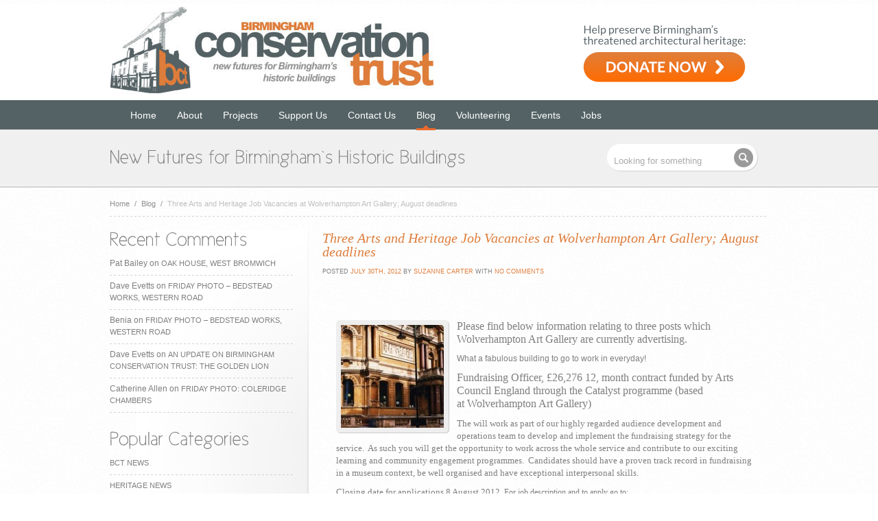

--- FILE ---
content_type: text/html; charset=UTF-8
request_url: http://www.birminghamconservationtrust.org/2012/07/30/three-arts-and-heritage-job-vacancies-at-wolverhampton-art-gallery-august-deadlines/
body_size: 14436
content:


<!DOCTYPE html>
<html lang="en-US">
<head>
<meta charset="UTF-8" />
<title>Three Arts and Heritage Job Vacancies at Wolverhampton Art Gallery; August deadlines &laquo;  Birmingham Conservation Trust</title>
<link rel="stylesheet" type="text/css" media="all" href="http://www.birminghamconservationtrust.org/wp-content/themes/BCTtheme/style.css" />
<link rel="stylesheet" href="http://www.birminghamconservationtrust.org/wp-content/themes/BCTtheme/css/style.css" type="text/css" media="screen" />
<!--[if IE]>
<link rel="stylesheet" href="http://www.birminghamconservationtrust.org/wp-content/themes/BCTtheme/css/ie8.css" type="text/css" media="screen" />
<![endif]-->



<meta name='robots' content='max-image-preview:large' />
<link rel="alternate" type="application/rss+xml" title="Birmingham Conservation Trust &raquo; Three Arts and Heritage Job Vacancies at Wolverhampton Art Gallery; August deadlines Comments Feed" href="http://www.birminghamconservationtrust.org/2012/07/30/three-arts-and-heritage-job-vacancies-at-wolverhampton-art-gallery-august-deadlines/feed/" />
<script type="text/javascript">
/* <![CDATA[ */
window._wpemojiSettings = {"baseUrl":"https:\/\/s.w.org\/images\/core\/emoji\/15.0.3\/72x72\/","ext":".png","svgUrl":"https:\/\/s.w.org\/images\/core\/emoji\/15.0.3\/svg\/","svgExt":".svg","source":{"concatemoji":"http:\/\/www.birminghamconservationtrust.org\/wp-includes\/js\/wp-emoji-release.min.js?ver=6.6.4"}};
/*! This file is auto-generated */
!function(i,n){var o,s,e;function c(e){try{var t={supportTests:e,timestamp:(new Date).valueOf()};sessionStorage.setItem(o,JSON.stringify(t))}catch(e){}}function p(e,t,n){e.clearRect(0,0,e.canvas.width,e.canvas.height),e.fillText(t,0,0);var t=new Uint32Array(e.getImageData(0,0,e.canvas.width,e.canvas.height).data),r=(e.clearRect(0,0,e.canvas.width,e.canvas.height),e.fillText(n,0,0),new Uint32Array(e.getImageData(0,0,e.canvas.width,e.canvas.height).data));return t.every(function(e,t){return e===r[t]})}function u(e,t,n){switch(t){case"flag":return n(e,"\ud83c\udff3\ufe0f\u200d\u26a7\ufe0f","\ud83c\udff3\ufe0f\u200b\u26a7\ufe0f")?!1:!n(e,"\ud83c\uddfa\ud83c\uddf3","\ud83c\uddfa\u200b\ud83c\uddf3")&&!n(e,"\ud83c\udff4\udb40\udc67\udb40\udc62\udb40\udc65\udb40\udc6e\udb40\udc67\udb40\udc7f","\ud83c\udff4\u200b\udb40\udc67\u200b\udb40\udc62\u200b\udb40\udc65\u200b\udb40\udc6e\u200b\udb40\udc67\u200b\udb40\udc7f");case"emoji":return!n(e,"\ud83d\udc26\u200d\u2b1b","\ud83d\udc26\u200b\u2b1b")}return!1}function f(e,t,n){var r="undefined"!=typeof WorkerGlobalScope&&self instanceof WorkerGlobalScope?new OffscreenCanvas(300,150):i.createElement("canvas"),a=r.getContext("2d",{willReadFrequently:!0}),o=(a.textBaseline="top",a.font="600 32px Arial",{});return e.forEach(function(e){o[e]=t(a,e,n)}),o}function t(e){var t=i.createElement("script");t.src=e,t.defer=!0,i.head.appendChild(t)}"undefined"!=typeof Promise&&(o="wpEmojiSettingsSupports",s=["flag","emoji"],n.supports={everything:!0,everythingExceptFlag:!0},e=new Promise(function(e){i.addEventListener("DOMContentLoaded",e,{once:!0})}),new Promise(function(t){var n=function(){try{var e=JSON.parse(sessionStorage.getItem(o));if("object"==typeof e&&"number"==typeof e.timestamp&&(new Date).valueOf()<e.timestamp+604800&&"object"==typeof e.supportTests)return e.supportTests}catch(e){}return null}();if(!n){if("undefined"!=typeof Worker&&"undefined"!=typeof OffscreenCanvas&&"undefined"!=typeof URL&&URL.createObjectURL&&"undefined"!=typeof Blob)try{var e="postMessage("+f.toString()+"("+[JSON.stringify(s),u.toString(),p.toString()].join(",")+"));",r=new Blob([e],{type:"text/javascript"}),a=new Worker(URL.createObjectURL(r),{name:"wpTestEmojiSupports"});return void(a.onmessage=function(e){c(n=e.data),a.terminate(),t(n)})}catch(e){}c(n=f(s,u,p))}t(n)}).then(function(e){for(var t in e)n.supports[t]=e[t],n.supports.everything=n.supports.everything&&n.supports[t],"flag"!==t&&(n.supports.everythingExceptFlag=n.supports.everythingExceptFlag&&n.supports[t]);n.supports.everythingExceptFlag=n.supports.everythingExceptFlag&&!n.supports.flag,n.DOMReady=!1,n.readyCallback=function(){n.DOMReady=!0}}).then(function(){return e}).then(function(){var e;n.supports.everything||(n.readyCallback(),(e=n.source||{}).concatemoji?t(e.concatemoji):e.wpemoji&&e.twemoji&&(t(e.twemoji),t(e.wpemoji)))}))}((window,document),window._wpemojiSettings);
/* ]]> */
</script>
<style id='wp-emoji-styles-inline-css' type='text/css'>

	img.wp-smiley, img.emoji {
		display: inline !important;
		border: none !important;
		box-shadow: none !important;
		height: 1em !important;
		width: 1em !important;
		margin: 0 0.07em !important;
		vertical-align: -0.1em !important;
		background: none !important;
		padding: 0 !important;
	}
</style>
<link rel='stylesheet' id='wp-block-library-css' href='http://www.birminghamconservationtrust.org/wp-includes/css/dist/block-library/style.min.css?ver=6.6.4' type='text/css' media='all' />
<style id='classic-theme-styles-inline-css' type='text/css'>
/*! This file is auto-generated */
.wp-block-button__link{color:#fff;background-color:#32373c;border-radius:9999px;box-shadow:none;text-decoration:none;padding:calc(.667em + 2px) calc(1.333em + 2px);font-size:1.125em}.wp-block-file__button{background:#32373c;color:#fff;text-decoration:none}
</style>
<style id='global-styles-inline-css' type='text/css'>
:root{--wp--preset--aspect-ratio--square: 1;--wp--preset--aspect-ratio--4-3: 4/3;--wp--preset--aspect-ratio--3-4: 3/4;--wp--preset--aspect-ratio--3-2: 3/2;--wp--preset--aspect-ratio--2-3: 2/3;--wp--preset--aspect-ratio--16-9: 16/9;--wp--preset--aspect-ratio--9-16: 9/16;--wp--preset--color--black: #000000;--wp--preset--color--cyan-bluish-gray: #abb8c3;--wp--preset--color--white: #ffffff;--wp--preset--color--pale-pink: #f78da7;--wp--preset--color--vivid-red: #cf2e2e;--wp--preset--color--luminous-vivid-orange: #ff6900;--wp--preset--color--luminous-vivid-amber: #fcb900;--wp--preset--color--light-green-cyan: #7bdcb5;--wp--preset--color--vivid-green-cyan: #00d084;--wp--preset--color--pale-cyan-blue: #8ed1fc;--wp--preset--color--vivid-cyan-blue: #0693e3;--wp--preset--color--vivid-purple: #9b51e0;--wp--preset--gradient--vivid-cyan-blue-to-vivid-purple: linear-gradient(135deg,rgba(6,147,227,1) 0%,rgb(155,81,224) 100%);--wp--preset--gradient--light-green-cyan-to-vivid-green-cyan: linear-gradient(135deg,rgb(122,220,180) 0%,rgb(0,208,130) 100%);--wp--preset--gradient--luminous-vivid-amber-to-luminous-vivid-orange: linear-gradient(135deg,rgba(252,185,0,1) 0%,rgba(255,105,0,1) 100%);--wp--preset--gradient--luminous-vivid-orange-to-vivid-red: linear-gradient(135deg,rgba(255,105,0,1) 0%,rgb(207,46,46) 100%);--wp--preset--gradient--very-light-gray-to-cyan-bluish-gray: linear-gradient(135deg,rgb(238,238,238) 0%,rgb(169,184,195) 100%);--wp--preset--gradient--cool-to-warm-spectrum: linear-gradient(135deg,rgb(74,234,220) 0%,rgb(151,120,209) 20%,rgb(207,42,186) 40%,rgb(238,44,130) 60%,rgb(251,105,98) 80%,rgb(254,248,76) 100%);--wp--preset--gradient--blush-light-purple: linear-gradient(135deg,rgb(255,206,236) 0%,rgb(152,150,240) 100%);--wp--preset--gradient--blush-bordeaux: linear-gradient(135deg,rgb(254,205,165) 0%,rgb(254,45,45) 50%,rgb(107,0,62) 100%);--wp--preset--gradient--luminous-dusk: linear-gradient(135deg,rgb(255,203,112) 0%,rgb(199,81,192) 50%,rgb(65,88,208) 100%);--wp--preset--gradient--pale-ocean: linear-gradient(135deg,rgb(255,245,203) 0%,rgb(182,227,212) 50%,rgb(51,167,181) 100%);--wp--preset--gradient--electric-grass: linear-gradient(135deg,rgb(202,248,128) 0%,rgb(113,206,126) 100%);--wp--preset--gradient--midnight: linear-gradient(135deg,rgb(2,3,129) 0%,rgb(40,116,252) 100%);--wp--preset--font-size--small: 13px;--wp--preset--font-size--medium: 20px;--wp--preset--font-size--large: 36px;--wp--preset--font-size--x-large: 42px;--wp--preset--spacing--20: 0.44rem;--wp--preset--spacing--30: 0.67rem;--wp--preset--spacing--40: 1rem;--wp--preset--spacing--50: 1.5rem;--wp--preset--spacing--60: 2.25rem;--wp--preset--spacing--70: 3.38rem;--wp--preset--spacing--80: 5.06rem;--wp--preset--shadow--natural: 6px 6px 9px rgba(0, 0, 0, 0.2);--wp--preset--shadow--deep: 12px 12px 50px rgba(0, 0, 0, 0.4);--wp--preset--shadow--sharp: 6px 6px 0px rgba(0, 0, 0, 0.2);--wp--preset--shadow--outlined: 6px 6px 0px -3px rgba(255, 255, 255, 1), 6px 6px rgba(0, 0, 0, 1);--wp--preset--shadow--crisp: 6px 6px 0px rgba(0, 0, 0, 1);}:where(.is-layout-flex){gap: 0.5em;}:where(.is-layout-grid){gap: 0.5em;}body .is-layout-flex{display: flex;}.is-layout-flex{flex-wrap: wrap;align-items: center;}.is-layout-flex > :is(*, div){margin: 0;}body .is-layout-grid{display: grid;}.is-layout-grid > :is(*, div){margin: 0;}:where(.wp-block-columns.is-layout-flex){gap: 2em;}:where(.wp-block-columns.is-layout-grid){gap: 2em;}:where(.wp-block-post-template.is-layout-flex){gap: 1.25em;}:where(.wp-block-post-template.is-layout-grid){gap: 1.25em;}.has-black-color{color: var(--wp--preset--color--black) !important;}.has-cyan-bluish-gray-color{color: var(--wp--preset--color--cyan-bluish-gray) !important;}.has-white-color{color: var(--wp--preset--color--white) !important;}.has-pale-pink-color{color: var(--wp--preset--color--pale-pink) !important;}.has-vivid-red-color{color: var(--wp--preset--color--vivid-red) !important;}.has-luminous-vivid-orange-color{color: var(--wp--preset--color--luminous-vivid-orange) !important;}.has-luminous-vivid-amber-color{color: var(--wp--preset--color--luminous-vivid-amber) !important;}.has-light-green-cyan-color{color: var(--wp--preset--color--light-green-cyan) !important;}.has-vivid-green-cyan-color{color: var(--wp--preset--color--vivid-green-cyan) !important;}.has-pale-cyan-blue-color{color: var(--wp--preset--color--pale-cyan-blue) !important;}.has-vivid-cyan-blue-color{color: var(--wp--preset--color--vivid-cyan-blue) !important;}.has-vivid-purple-color{color: var(--wp--preset--color--vivid-purple) !important;}.has-black-background-color{background-color: var(--wp--preset--color--black) !important;}.has-cyan-bluish-gray-background-color{background-color: var(--wp--preset--color--cyan-bluish-gray) !important;}.has-white-background-color{background-color: var(--wp--preset--color--white) !important;}.has-pale-pink-background-color{background-color: var(--wp--preset--color--pale-pink) !important;}.has-vivid-red-background-color{background-color: var(--wp--preset--color--vivid-red) !important;}.has-luminous-vivid-orange-background-color{background-color: var(--wp--preset--color--luminous-vivid-orange) !important;}.has-luminous-vivid-amber-background-color{background-color: var(--wp--preset--color--luminous-vivid-amber) !important;}.has-light-green-cyan-background-color{background-color: var(--wp--preset--color--light-green-cyan) !important;}.has-vivid-green-cyan-background-color{background-color: var(--wp--preset--color--vivid-green-cyan) !important;}.has-pale-cyan-blue-background-color{background-color: var(--wp--preset--color--pale-cyan-blue) !important;}.has-vivid-cyan-blue-background-color{background-color: var(--wp--preset--color--vivid-cyan-blue) !important;}.has-vivid-purple-background-color{background-color: var(--wp--preset--color--vivid-purple) !important;}.has-black-border-color{border-color: var(--wp--preset--color--black) !important;}.has-cyan-bluish-gray-border-color{border-color: var(--wp--preset--color--cyan-bluish-gray) !important;}.has-white-border-color{border-color: var(--wp--preset--color--white) !important;}.has-pale-pink-border-color{border-color: var(--wp--preset--color--pale-pink) !important;}.has-vivid-red-border-color{border-color: var(--wp--preset--color--vivid-red) !important;}.has-luminous-vivid-orange-border-color{border-color: var(--wp--preset--color--luminous-vivid-orange) !important;}.has-luminous-vivid-amber-border-color{border-color: var(--wp--preset--color--luminous-vivid-amber) !important;}.has-light-green-cyan-border-color{border-color: var(--wp--preset--color--light-green-cyan) !important;}.has-vivid-green-cyan-border-color{border-color: var(--wp--preset--color--vivid-green-cyan) !important;}.has-pale-cyan-blue-border-color{border-color: var(--wp--preset--color--pale-cyan-blue) !important;}.has-vivid-cyan-blue-border-color{border-color: var(--wp--preset--color--vivid-cyan-blue) !important;}.has-vivid-purple-border-color{border-color: var(--wp--preset--color--vivid-purple) !important;}.has-vivid-cyan-blue-to-vivid-purple-gradient-background{background: var(--wp--preset--gradient--vivid-cyan-blue-to-vivid-purple) !important;}.has-light-green-cyan-to-vivid-green-cyan-gradient-background{background: var(--wp--preset--gradient--light-green-cyan-to-vivid-green-cyan) !important;}.has-luminous-vivid-amber-to-luminous-vivid-orange-gradient-background{background: var(--wp--preset--gradient--luminous-vivid-amber-to-luminous-vivid-orange) !important;}.has-luminous-vivid-orange-to-vivid-red-gradient-background{background: var(--wp--preset--gradient--luminous-vivid-orange-to-vivid-red) !important;}.has-very-light-gray-to-cyan-bluish-gray-gradient-background{background: var(--wp--preset--gradient--very-light-gray-to-cyan-bluish-gray) !important;}.has-cool-to-warm-spectrum-gradient-background{background: var(--wp--preset--gradient--cool-to-warm-spectrum) !important;}.has-blush-light-purple-gradient-background{background: var(--wp--preset--gradient--blush-light-purple) !important;}.has-blush-bordeaux-gradient-background{background: var(--wp--preset--gradient--blush-bordeaux) !important;}.has-luminous-dusk-gradient-background{background: var(--wp--preset--gradient--luminous-dusk) !important;}.has-pale-ocean-gradient-background{background: var(--wp--preset--gradient--pale-ocean) !important;}.has-electric-grass-gradient-background{background: var(--wp--preset--gradient--electric-grass) !important;}.has-midnight-gradient-background{background: var(--wp--preset--gradient--midnight) !important;}.has-small-font-size{font-size: var(--wp--preset--font-size--small) !important;}.has-medium-font-size{font-size: var(--wp--preset--font-size--medium) !important;}.has-large-font-size{font-size: var(--wp--preset--font-size--large) !important;}.has-x-large-font-size{font-size: var(--wp--preset--font-size--x-large) !important;}
:where(.wp-block-post-template.is-layout-flex){gap: 1.25em;}:where(.wp-block-post-template.is-layout-grid){gap: 1.25em;}
:where(.wp-block-columns.is-layout-flex){gap: 2em;}:where(.wp-block-columns.is-layout-grid){gap: 2em;}
:root :where(.wp-block-pullquote){font-size: 1.5em;line-height: 1.6;}
</style>
<link rel='stylesheet' id='contact-form-7-css' href='http://www.birminghamconservationtrust.org/wp-content/plugins/contact-form-7/includes/css/styles.css?ver=5.9.8' type='text/css' media='all' />
<script type="text/javascript" src="http://www.birminghamconservationtrust.org/wp-includes/js/jquery/jquery.min.js?ver=3.7.1" id="jquery-core-js"></script>
<script type="text/javascript" src="http://www.birminghamconservationtrust.org/wp-includes/js/jquery/jquery-migrate.min.js?ver=3.4.1" id="jquery-migrate-js"></script>
<link rel="https://api.w.org/" href="http://www.birminghamconservationtrust.org/wp-json/" /><link rel="alternate" title="JSON" type="application/json" href="http://www.birminghamconservationtrust.org/wp-json/wp/v2/posts/4734" /><link rel="EditURI" type="application/rsd+xml" title="RSD" href="http://www.birminghamconservationtrust.org/xmlrpc.php?rsd" />
<link rel="canonical" href="http://www.birminghamconservationtrust.org/2012/07/30/three-arts-and-heritage-job-vacancies-at-wolverhampton-art-gallery-august-deadlines/" />
<link rel='shortlink' href='http://www.birminghamconservationtrust.org/?p=4734' />
<link rel="alternate" title="oEmbed (JSON)" type="application/json+oembed" href="http://www.birminghamconservationtrust.org/wp-json/oembed/1.0/embed?url=http%3A%2F%2Fwww.birminghamconservationtrust.org%2F2012%2F07%2F30%2Fthree-arts-and-heritage-job-vacancies-at-wolverhampton-art-gallery-august-deadlines%2F" />
<link rel="alternate" title="oEmbed (XML)" type="text/xml+oembed" href="http://www.birminghamconservationtrust.org/wp-json/oembed/1.0/embed?url=http%3A%2F%2Fwww.birminghamconservationtrust.org%2F2012%2F07%2F30%2Fthree-arts-and-heritage-job-vacancies-at-wolverhampton-art-gallery-august-deadlines%2F&#038;format=xml" />
<style type="text/css">.recentcomments a{display:inline !important;padding:0 !important;margin:0 !important;}</style><link rel="icon" href="http://www.birminghamconservationtrust.org/wp-content/uploads/2019/03/cropped-BCT-square-32x32.jpeg" sizes="32x32" />
<link rel="icon" href="http://www.birminghamconservationtrust.org/wp-content/uploads/2019/03/cropped-BCT-square-192x192.jpeg" sizes="192x192" />
<link rel="apple-touch-icon" href="http://www.birminghamconservationtrust.org/wp-content/uploads/2019/03/cropped-BCT-square-180x180.jpeg" />
<meta name="msapplication-TileImage" content="http://www.birminghamconservationtrust.org/wp-content/uploads/2019/03/cropped-BCT-square-270x270.jpeg" />





<script type="text/javascript" src="http://www.birminghamconservationtrust.org/wp-content/themes/BCTtheme/javascript/custom.js"></script>

<link rel="stylesheet" href="http://www.birminghamconservationtrust.org/wp-content/themes/BCTtheme/css/color-orange.css" type="text/css" media="screen" />



<script type="text/javascript">
/***************************************************
	  ADDITIONAL CODE FOR COLOR HOVER EFFECT 
***************************************************/
	// box-light hover effect
        jQuery(document).ready(function($){
                $(".box-light").hover(function() {				
                $(this).stop().animate({ backgroundColor: "#eb692b" }, 300);
        },function() {
                 $(this).stop().animate({ backgroundColor: "#eee" }, 500);
        });
  });
		
		
	// box-color hover effect		
        jQuery(document).ready(function($){
                $(".box-color").hover(function() {				
                $(this).stop().animate({ backgroundColor: "#eee" }, 300);
        },function() {
                 $(this).stop().animate({ backgroundColor: "#eb692b" }, 500);
        });
  });


		
	// different tag elements hover effect		
        jQuery(document).ready(function($){
                $(".headlines img, .tags a, a.tagsz-1, a.tagsz-2, a.tagsz-3, a.tagsz-4,  a.tagsz-5, .advertise img, .block img, .entry img, img.imgborder").hover(function() {				
                $(this).stop().animate({ backgroundColor: "#eb692b" }, 300);
        },function() {
                 $(this).stop().animate({ backgroundColor: "#eee" }, 500);
        });
				
		
  });
		
		
		// different tag elements hover effect		
        jQuery(document).ready(function($){
                $(".boxes_holder .advanced-recent-posts img, .boxes_holder a.tagsz-1, .boxes_holder a.tagsz-2, .boxes_holder a.tagsz-3, .boxes_holder a.tagsz-4, .boxes_holder a.tagsz-5").hover(function() {				
                $(this).stop().animate({ backgroundColor: "#eb692b" }, 300);
        },function() {
                 $(this).stop().animate({ backgroundColor: "#eee" }, 500);
        });
  });
		
</script>



<link rel="profile" href="http://gmpg.org/xfn/11" />
<link rel="stylesheet" type="text/css" media="all" href="http://www.birminghamconservationtrust.org/wp-content/themes/BCTtheme/style.css" />
<link rel="pingback" href="http://www.birminghamconservationtrust.org/xmlrpc.php" />




<!-- Cufon JavaScript Files -->
<script src="http://www.birminghamconservationtrust.org/wp-content/themes/BCTtheme/javascript/cufon.js" type="text/javascript"></script> 
<script src="http://www.birminghamconservationtrust.org/wp-content/themes/BCTtheme/javascript/font.js" type="text/javascript"></script> 
<script type="text/javascript">
	Cufon.replace('.blurb p, h1.primary-title, h2.primary-title, h3.primary-title, h4.primary-title, h5.primary-title, .get-in-touch',{ hover: 'true' });		
</script>

<!-- Comment form JavaScript Files -->
<script src="http://www.birminghamconservationtrust.org/wp-content/themes/BCTtheme/javascript/comment-form-validation.js" type="text/javascript"></script>
<script type="text/javascript">
jQuery(document).ready(function($){
	$("#comment-form").validate();
});
</script>
 


<link rel="stylesheet" href="http://www.birminghamconservationtrust.org/wp-content/themes/BCTtheme/css/blog.css" type="text/css" media="screen" />

 






<!-- PrettyPhoto JavaScript Files-->
<script src="http://www.birminghamconservationtrust.org/wp-content/themes/BCTtheme/javascript/prettyPhoto.js" type="text/javascript"></script>
<link href="http://www.birminghamconservationtrust.org/wp-content/themes/BCTtheme/css/prettyPhoto.css" rel="stylesheet" type="text/css" />
	

<script type="text/javascript">
jQuery(document).ready(function(){
	jQuery(".open-toggle").click(function(){
	  jQuery(this).closest("p").next(".toggle").slideToggle("slow");
	  jQuery(this).toggleClass("active"); return false;
	});
});
</script>
</head>

<body>

<div id="wrapper">
<div id="header">

	<div class="header">

		<div id="logo">
			<a href="http://www.birminghamconservationtrust.org"><img src="/wp-content/themes/BCTtheme/images/bct-logo.jpg" alt="" /></a>
		</div><!--END logo-->
        <div id="donateheader">
			<a href="https://www.paypal.com/donate/?hosted_button_id=K9GQBT9CLTAQ8"><img src="/wp-content/uploads/2024/05/donate-to-birmingham-conservation-trust.png" alt="How to donate to Birmingham Conservation Trust" border="0" usemap="#Map" />
			</a>
		</div><!--END donate header-->
			
	</div><!--END header class-->	
    <div class="header">
     <div class="ddsmoothmenu"><ul id="menu-main-navigation" class="menu"><li id="menu-item-3299" class="menu-item menu-item-type-custom menu-item-object-custom menu-item-3299"><a href="/">Home</a></li>
<li id="menu-item-3337" class="menu-item menu-item-type-post_type menu-item-object-page menu-item-has-children menu-item-3337"><a href="http://www.birminghamconservationtrust.org/about/">About</a>
<ul class="sub-menu">
	<li id="menu-item-3338" class="menu-item menu-item-type-post_type menu-item-object-page menu-item-3338"><a href="http://www.birminghamconservationtrust.org/about/our-aims/">Our Aims</a></li>
	<li id="menu-item-3339" class="menu-item menu-item-type-post_type menu-item-object-page menu-item-3339"><a href="http://www.birminghamconservationtrust.org/about/trustees/">Board of Trustees</a></li>
	<li id="menu-item-3340" class="menu-item menu-item-type-post_type menu-item-object-page menu-item-3340"><a href="http://www.birminghamconservationtrust.org/about/awards/">Awards</a></li>
</ul>
</li>
<li id="menu-item-4414" class="menu-item menu-item-type-post_type menu-item-object-page menu-item-has-children menu-item-4414"><a href="http://www.birminghamconservationtrust.org/our-projects/">Projects</a>
<ul class="sub-menu">
	<li id="menu-item-3343" class="menu-item menu-item-type-post_type menu-item-object-page menu-item-3343"><a href="http://www.birminghamconservationtrust.org/current/">Current Projects</a></li>
	<li id="menu-item-4415" class="menu-item menu-item-type-post_type menu-item-object-page menu-item-has-children menu-item-4415"><a href="http://www.birminghamconservationtrust.org/our-projects/bct-finished/">Finished Projects</a>
	<ul class="sub-menu">
		<li id="menu-item-4212" class="menu-item menu-item-type-post_type menu-item-object-page menu-item-4212"><a href="http://www.birminghamconservationtrust.org/current/highbury-estate/">Highbury Estate</a></li>
		<li id="menu-item-3346" class="menu-item menu-item-type-post_type menu-item-object-page menu-item-3346"><a href="http://www.birminghamconservationtrust.org/our-projects/bct-finished/newman-brothers/">Newman Brothers Coffin Works</a></li>
		<li id="menu-item-4229" class="menu-item menu-item-type-post_type menu-item-object-page menu-item-4229"><a href="http://www.birminghamconservationtrust.org/current/moseley-road-baths/">Moseley Road Baths</a></li>
		<li id="menu-item-9740" class="menu-item menu-item-type-post_type menu-item-object-page menu-item-9740"><a href="http://www.birminghamconservationtrust.org/our-projects/bct-finished/standard-works-vittoria-street/">Standard Works, Vittoria Street</a></li>
		<li id="menu-item-6766" class="menu-item menu-item-type-post_type menu-item-object-page menu-item-6766"><a href="http://www.birminghamconservationtrust.org/our-projects/bct-finished/stirchley-baths/">Stirchley Baths</a></li>
		<li id="menu-item-12400" class="menu-item menu-item-type-post_type menu-item-object-page menu-item-12400"><a href="http://www.birminghamconservationtrust.org/our-projects/bct-finished/jewellery-quarter-heritage-at-risk-survey/">Jewellery Quarter Heritage at Risk Survey</a></li>
		<li id="menu-item-12401" class="menu-item menu-item-type-post_type menu-item-object-page menu-item-12401"><a href="http://www.birminghamconservationtrust.org/our-projects/bct-finished/jewellery-quarter-townscape-heritage-project/">Jewellery Quarter Townscape Heritage Project</a></li>
		<li id="menu-item-3353" class="menu-item menu-item-type-post_type menu-item-object-page menu-item-3353"><a href="http://www.birminghamconservationtrust.org/our-projects/bct-finished/perrotts-folly/">Perrott&#8217;s Folly</a></li>
		<li id="menu-item-3351" class="menu-item menu-item-type-post_type menu-item-object-page menu-item-3351"><a href="http://www.birminghamconservationtrust.org/our-projects/bct-finished/69-70-great-hampton-street-hockley/">69 &#038; 70 Great Hampton Street, Hockley</a></li>
		<li id="menu-item-3345" class="menu-item menu-item-type-post_type menu-item-object-page menu-item-3345"><a href="http://www.birminghamconservationtrust.org/our-projects/bct-finished/bells-farm/">Bells Farm, Druids Heath</a></li>
		<li id="menu-item-3354" class="menu-item menu-item-type-post_type menu-item-object-page menu-item-3354"><a href="http://www.birminghamconservationtrust.org/our-projects/bct-finished/station-road-cottages-erdington/">Station Road Cottages, Erdington</a></li>
		<li id="menu-item-4078" class="menu-item menu-item-type-post_type menu-item-object-page menu-item-4078"><a href="http://www.birminghamconservationtrust.org/our-projects/bct-finished/archway-of-tears-2/">Archway of Tears</a></li>
		<li id="menu-item-3352" class="menu-item menu-item-type-post_type menu-item-object-page menu-item-3352"><a href="http://www.birminghamconservationtrust.org/our-projects/bct-finished/brewmasters-house-off-broad-street/">Brewmaster&#8217;s House, off Broad Street</a></li>
		<li id="menu-item-3355" class="menu-item menu-item-type-post_type menu-item-object-page menu-item-3355"><a href="http://www.birminghamconservationtrust.org/our-projects/bct-finished/the-hovel-erdington/">The Hovel, Erdington</a></li>
		<li id="menu-item-3356" class="menu-item menu-item-type-post_type menu-item-object-page menu-item-3356"><a href="http://www.birminghamconservationtrust.org/our-projects/bct-finished/back-to-backs/">Court 15, Back to Backs</a></li>
		<li id="menu-item-3360" class="menu-item menu-item-type-post_type menu-item-object-page menu-item-3360"><a href="http://www.birminghamconservationtrust.org/our-projects/bct-finished/brandwood-end-cemetery/">Brandwood End Cemetery</a></li>
	</ul>
</li>
</ul>
</li>
<li id="menu-item-3361" class="menu-item menu-item-type-post_type menu-item-object-page menu-item-has-children menu-item-3361"><a href="http://www.birminghamconservationtrust.org/support/">Support Us</a>
<ul class="sub-menu">
	<li id="menu-item-13284" class="menu-item menu-item-type-post_type menu-item-object-page menu-item-13284"><a href="http://www.birminghamconservationtrust.org/support/our-funders/">Our Funders and Sponsors</a></li>
</ul>
</li>
<li id="menu-item-3362" class="menu-item menu-item-type-post_type menu-item-object-page menu-item-3362"><a href="http://www.birminghamconservationtrust.org/contact-us/">Contact Us</a></li>
<li id="menu-item-3298" class="menu-item menu-item-type-taxonomy menu-item-object-category current-post-ancestor current-menu-parent current-post-parent menu-item-has-children menu-item-3298"><a href="http://www.birminghamconservationtrust.org/category/blog/">Blog</a>
<ul class="sub-menu">
	<li id="menu-item-5696" class="menu-item menu-item-type-post_type menu-item-object-page menu-item-5696"><a href="http://www.birminghamconservationtrust.org/volunteering-with-bct/blogger-profiles/">Blogger Profiles</a></li>
	<li id="menu-item-8359" class="menu-item menu-item-type-taxonomy menu-item-object-category menu-item-8359"><a href="http://www.birminghamconservationtrust.org/category/friday-photo/">The Friday Photo</a></li>
	<li id="menu-item-3641" class="menu-item menu-item-type-taxonomy menu-item-object-category menu-item-3641"><a href="http://www.birminghamconservationtrust.org/category/bct-news/">BCT News</a></li>
	<li id="menu-item-4106" class="menu-item menu-item-type-taxonomy menu-item-object-category menu-item-4106"><a href="http://www.birminghamconservationtrust.org/category/events/">Events</a></li>
	<li id="menu-item-3642" class="menu-item menu-item-type-taxonomy menu-item-object-category current-post-ancestor current-menu-parent current-post-parent menu-item-3642"><a href="http://www.birminghamconservationtrust.org/category/heritage-news/">Heritage News</a></li>
	<li id="menu-item-4168" class="menu-item menu-item-type-taxonomy menu-item-object-category menu-item-4168"><a href="http://www.birminghamconservationtrust.org/category/volunteers/">Volunteering</a></li>
	<li id="menu-item-4169" class="menu-item menu-item-type-taxonomy menu-item-object-category menu-item-4169"><a href="http://www.birminghamconservationtrust.org/category/fundraising-2/">Fundraising</a></li>
</ul>
</li>
<li id="menu-item-6960" class="menu-item menu-item-type-post_type menu-item-object-page menu-item-6960"><a href="http://www.birminghamconservationtrust.org/volunteering-with-bct/">Volunteering</a></li>
<li id="menu-item-4948" class="menu-item menu-item-type-post_type menu-item-object-page menu-item-has-children menu-item-4948"><a href="http://www.birminghamconservationtrust.org/events/">Events</a>
<ul class="sub-menu">
	<li id="menu-item-5187" class="menu-item menu-item-type-post_type menu-item-object-page menu-item-5187"><a href="http://www.birminghamconservationtrust.org/events/talks-and-presentations/">Talks and Presentations</a></li>
</ul>
</li>
<li id="menu-item-5267" class="menu-item menu-item-type-post_type menu-item-object-page menu-item-5267"><a href="http://www.birminghamconservationtrust.org/jobs/">Jobs</a></li>
</ul></div>	
     </div>
</div><!--END header id-->


<div id="intro-holder">

	<div class="intro">
		<div class="blurb">
			<h2 class="primary-title">New Futures for Birmingham`s Historic Buildings</h2>
		</div><!--END blurb-->
                <form id="search" name="search" method="post" action="http://www.birminghamconservationtrust.org/">
			<input name="s" type="text" id="s" value="Looking for something" onblur="if (this.value == ''){this.value = 'Looking for something'; }" onfocus="if (this.value == 'Looking for something') {this.value = ''; }" />

			<input name="Submit" type="submit" class="search_button" value="" />
		</form><!--END search-->

	</div><!--END intro-->

</div><!--END intro-holder-->


<div id="content">

<p class="breadcrumb">
<a href="http://www.birminghamconservationtrust.org">Home</a> <span class="arrow"> / </span> <a href="http://www.birminghamconservationtrust.org/category/blog/">Blog</a> <span class="arrow"> / </span> <span class="current">Three Arts and Heritage Job Vacancies at Wolverhampton Art Gallery; August deadlines</span></p>
	<div id="sidebar" class="left">
<div class="block"><h2 class="primary-title">Recent Comments</h2><ul id="recentcomments"><li class="recentcomments"><span class="comment-author-link">Pat Bailey</span> on <a href="http://www.birminghamconservationtrust.org/2018/10/30/oak-house-west-bromwich/#comment-195518">Oak House, West Bromwich</a></li><li class="recentcomments"><span class="comment-author-link">Dave Evetts</span> on <a href="http://www.birminghamconservationtrust.org/2019/02/07/friday-photo-bedstead-works-western-road/#comment-195511">Friday Photo &#8211; Bedstead Works, Western Road</a></li><li class="recentcomments"><span class="comment-author-link">Benia</span> on <a href="http://www.birminghamconservationtrust.org/2019/02/07/friday-photo-bedstead-works-western-road/#comment-195509">Friday Photo &#8211; Bedstead Works, Western Road</a></li><li class="recentcomments"><span class="comment-author-link">Dave Evetts</span> on <a href="http://www.birminghamconservationtrust.org/2024/03/11/an-update-on-birmingham-conservation-trust-the-golden-lion/#comment-191230">An update on Birmingham Conservation Trust: The Golden Lion</a></li><li class="recentcomments"><span class="comment-author-link">Catherine Allen</span> on <a href="http://www.birminghamconservationtrust.org/2019/07/26/friday-photo-coleridge-chambers/#comment-191153">Friday Photo: Coleridge Chambers</a></li></ul></div><div class="block"><h2 class="primary-title">Popular Categories</h2><div class="menu-blog-categories-container"><ul id="menu-blog-categories" class="menu"><li id="menu-item-4258" class="menu-item menu-item-type-taxonomy menu-item-object-category menu-item-4258"><a href="http://www.birminghamconservationtrust.org/category/bct-news/">BCT News</a></li>
<li id="menu-item-3439" class="menu-item menu-item-type-taxonomy menu-item-object-category current-post-ancestor current-menu-parent current-post-parent menu-item-3439"><a href="http://www.birminghamconservationtrust.org/category/heritage-news/">Heritage News</a></li>
<li id="menu-item-3442" class="menu-item menu-item-type-taxonomy menu-item-object-category menu-item-3442"><a href="http://www.birminghamconservationtrust.org/category/events/">Events</a></li>
<li id="menu-item-4259" class="menu-item menu-item-type-taxonomy menu-item-object-category menu-item-4259"><a href="http://www.birminghamconservationtrust.org/category/fundraising-2/">Fundraising</a></li>
<li id="menu-item-4260" class="menu-item menu-item-type-taxonomy menu-item-object-category menu-item-4260"><a href="http://www.birminghamconservationtrust.org/category/volunteers/">Volunteers</a></li>
<li id="menu-item-6979" class="menu-item menu-item-type-taxonomy menu-item-object-post_tag menu-item-6979"><a href="http://www.birminghamconservationtrust.org/tag/thefridayphoto/">The Friday Photo</a></li>
</ul></div></div><div class="block"><h2 class="primary-title">Search Archives</h2>		<label class="screen-reader-text" for="archives-dropdown-3">Search Archives</label>
		<select id="archives-dropdown-3" name="archive-dropdown">
			
			<option value="">Select Month</option>
				<option value='http://www.birminghamconservationtrust.org/2025/08/'> August 2025 </option>
	<option value='http://www.birminghamconservationtrust.org/2024/06/'> June 2024 </option>
	<option value='http://www.birminghamconservationtrust.org/2024/03/'> March 2024 </option>
	<option value='http://www.birminghamconservationtrust.org/2024/01/'> January 2024 </option>
	<option value='http://www.birminghamconservationtrust.org/2021/03/'> March 2021 </option>
	<option value='http://www.birminghamconservationtrust.org/2020/08/'> August 2020 </option>
	<option value='http://www.birminghamconservationtrust.org/2020/07/'> July 2020 </option>
	<option value='http://www.birminghamconservationtrust.org/2020/06/'> June 2020 </option>
	<option value='http://www.birminghamconservationtrust.org/2020/05/'> May 2020 </option>
	<option value='http://www.birminghamconservationtrust.org/2020/04/'> April 2020 </option>
	<option value='http://www.birminghamconservationtrust.org/2020/03/'> March 2020 </option>
	<option value='http://www.birminghamconservationtrust.org/2020/02/'> February 2020 </option>
	<option value='http://www.birminghamconservationtrust.org/2020/01/'> January 2020 </option>
	<option value='http://www.birminghamconservationtrust.org/2019/12/'> December 2019 </option>
	<option value='http://www.birminghamconservationtrust.org/2019/11/'> November 2019 </option>
	<option value='http://www.birminghamconservationtrust.org/2019/10/'> October 2019 </option>
	<option value='http://www.birminghamconservationtrust.org/2019/09/'> September 2019 </option>
	<option value='http://www.birminghamconservationtrust.org/2019/08/'> August 2019 </option>
	<option value='http://www.birminghamconservationtrust.org/2019/07/'> July 2019 </option>
	<option value='http://www.birminghamconservationtrust.org/2019/06/'> June 2019 </option>
	<option value='http://www.birminghamconservationtrust.org/2019/05/'> May 2019 </option>
	<option value='http://www.birminghamconservationtrust.org/2019/04/'> April 2019 </option>
	<option value='http://www.birminghamconservationtrust.org/2019/03/'> March 2019 </option>
	<option value='http://www.birminghamconservationtrust.org/2019/02/'> February 2019 </option>
	<option value='http://www.birminghamconservationtrust.org/2019/01/'> January 2019 </option>
	<option value='http://www.birminghamconservationtrust.org/2018/12/'> December 2018 </option>
	<option value='http://www.birminghamconservationtrust.org/2018/11/'> November 2018 </option>
	<option value='http://www.birminghamconservationtrust.org/2018/10/'> October 2018 </option>
	<option value='http://www.birminghamconservationtrust.org/2018/09/'> September 2018 </option>
	<option value='http://www.birminghamconservationtrust.org/2018/08/'> August 2018 </option>
	<option value='http://www.birminghamconservationtrust.org/2018/07/'> July 2018 </option>
	<option value='http://www.birminghamconservationtrust.org/2018/06/'> June 2018 </option>
	<option value='http://www.birminghamconservationtrust.org/2018/05/'> May 2018 </option>
	<option value='http://www.birminghamconservationtrust.org/2018/04/'> April 2018 </option>
	<option value='http://www.birminghamconservationtrust.org/2018/03/'> March 2018 </option>
	<option value='http://www.birminghamconservationtrust.org/2018/02/'> February 2018 </option>
	<option value='http://www.birminghamconservationtrust.org/2018/01/'> January 2018 </option>
	<option value='http://www.birminghamconservationtrust.org/2017/12/'> December 2017 </option>
	<option value='http://www.birminghamconservationtrust.org/2017/11/'> November 2017 </option>
	<option value='http://www.birminghamconservationtrust.org/2017/10/'> October 2017 </option>
	<option value='http://www.birminghamconservationtrust.org/2017/09/'> September 2017 </option>
	<option value='http://www.birminghamconservationtrust.org/2017/08/'> August 2017 </option>
	<option value='http://www.birminghamconservationtrust.org/2017/07/'> July 2017 </option>
	<option value='http://www.birminghamconservationtrust.org/2017/06/'> June 2017 </option>
	<option value='http://www.birminghamconservationtrust.org/2017/05/'> May 2017 </option>
	<option value='http://www.birminghamconservationtrust.org/2017/04/'> April 2017 </option>
	<option value='http://www.birminghamconservationtrust.org/2017/03/'> March 2017 </option>
	<option value='http://www.birminghamconservationtrust.org/2017/02/'> February 2017 </option>
	<option value='http://www.birminghamconservationtrust.org/2017/01/'> January 2017 </option>
	<option value='http://www.birminghamconservationtrust.org/2016/12/'> December 2016 </option>
	<option value='http://www.birminghamconservationtrust.org/2016/11/'> November 2016 </option>
	<option value='http://www.birminghamconservationtrust.org/2016/10/'> October 2016 </option>
	<option value='http://www.birminghamconservationtrust.org/2016/09/'> September 2016 </option>
	<option value='http://www.birminghamconservationtrust.org/2016/08/'> August 2016 </option>
	<option value='http://www.birminghamconservationtrust.org/2016/07/'> July 2016 </option>
	<option value='http://www.birminghamconservationtrust.org/2016/06/'> June 2016 </option>
	<option value='http://www.birminghamconservationtrust.org/2016/05/'> May 2016 </option>
	<option value='http://www.birminghamconservationtrust.org/2016/04/'> April 2016 </option>
	<option value='http://www.birminghamconservationtrust.org/2016/03/'> March 2016 </option>
	<option value='http://www.birminghamconservationtrust.org/2016/02/'> February 2016 </option>
	<option value='http://www.birminghamconservationtrust.org/2016/01/'> January 2016 </option>
	<option value='http://www.birminghamconservationtrust.org/2015/12/'> December 2015 </option>
	<option value='http://www.birminghamconservationtrust.org/2015/11/'> November 2015 </option>
	<option value='http://www.birminghamconservationtrust.org/2015/10/'> October 2015 </option>
	<option value='http://www.birminghamconservationtrust.org/2015/09/'> September 2015 </option>
	<option value='http://www.birminghamconservationtrust.org/2015/08/'> August 2015 </option>
	<option value='http://www.birminghamconservationtrust.org/2015/07/'> July 2015 </option>
	<option value='http://www.birminghamconservationtrust.org/2015/06/'> June 2015 </option>
	<option value='http://www.birminghamconservationtrust.org/2015/05/'> May 2015 </option>
	<option value='http://www.birminghamconservationtrust.org/2015/04/'> April 2015 </option>
	<option value='http://www.birminghamconservationtrust.org/2015/03/'> March 2015 </option>
	<option value='http://www.birminghamconservationtrust.org/2015/02/'> February 2015 </option>
	<option value='http://www.birminghamconservationtrust.org/2015/01/'> January 2015 </option>
	<option value='http://www.birminghamconservationtrust.org/2014/12/'> December 2014 </option>
	<option value='http://www.birminghamconservationtrust.org/2014/11/'> November 2014 </option>
	<option value='http://www.birminghamconservationtrust.org/2014/10/'> October 2014 </option>
	<option value='http://www.birminghamconservationtrust.org/2014/09/'> September 2014 </option>
	<option value='http://www.birminghamconservationtrust.org/2014/08/'> August 2014 </option>
	<option value='http://www.birminghamconservationtrust.org/2014/07/'> July 2014 </option>
	<option value='http://www.birminghamconservationtrust.org/2014/06/'> June 2014 </option>
	<option value='http://www.birminghamconservationtrust.org/2014/05/'> May 2014 </option>
	<option value='http://www.birminghamconservationtrust.org/2014/04/'> April 2014 </option>
	<option value='http://www.birminghamconservationtrust.org/2014/03/'> March 2014 </option>
	<option value='http://www.birminghamconservationtrust.org/2014/02/'> February 2014 </option>
	<option value='http://www.birminghamconservationtrust.org/2014/01/'> January 2014 </option>
	<option value='http://www.birminghamconservationtrust.org/2013/12/'> December 2013 </option>
	<option value='http://www.birminghamconservationtrust.org/2013/11/'> November 2013 </option>
	<option value='http://www.birminghamconservationtrust.org/2013/10/'> October 2013 </option>
	<option value='http://www.birminghamconservationtrust.org/2013/09/'> September 2013 </option>
	<option value='http://www.birminghamconservationtrust.org/2013/08/'> August 2013 </option>
	<option value='http://www.birminghamconservationtrust.org/2013/07/'> July 2013 </option>
	<option value='http://www.birminghamconservationtrust.org/2013/06/'> June 2013 </option>
	<option value='http://www.birminghamconservationtrust.org/2013/05/'> May 2013 </option>
	<option value='http://www.birminghamconservationtrust.org/2013/04/'> April 2013 </option>
	<option value='http://www.birminghamconservationtrust.org/2013/03/'> March 2013 </option>
	<option value='http://www.birminghamconservationtrust.org/2013/02/'> February 2013 </option>
	<option value='http://www.birminghamconservationtrust.org/2013/01/'> January 2013 </option>
	<option value='http://www.birminghamconservationtrust.org/2012/12/'> December 2012 </option>
	<option value='http://www.birminghamconservationtrust.org/2012/11/'> November 2012 </option>
	<option value='http://www.birminghamconservationtrust.org/2012/10/'> October 2012 </option>
	<option value='http://www.birminghamconservationtrust.org/2012/09/'> September 2012 </option>
	<option value='http://www.birminghamconservationtrust.org/2012/08/'> August 2012 </option>
	<option value='http://www.birminghamconservationtrust.org/2012/07/'> July 2012 </option>
	<option value='http://www.birminghamconservationtrust.org/2012/06/'> June 2012 </option>
	<option value='http://www.birminghamconservationtrust.org/2012/05/'> May 2012 </option>
	<option value='http://www.birminghamconservationtrust.org/2012/04/'> April 2012 </option>
	<option value='http://www.birminghamconservationtrust.org/2012/03/'> March 2012 </option>
	<option value='http://www.birminghamconservationtrust.org/2012/02/'> February 2012 </option>
	<option value='http://www.birminghamconservationtrust.org/2012/01/'> January 2012 </option>
	<option value='http://www.birminghamconservationtrust.org/2011/12/'> December 2011 </option>
	<option value='http://www.birminghamconservationtrust.org/2011/11/'> November 2011 </option>
	<option value='http://www.birminghamconservationtrust.org/2011/10/'> October 2011 </option>
	<option value='http://www.birminghamconservationtrust.org/2011/09/'> September 2011 </option>
	<option value='http://www.birminghamconservationtrust.org/2011/08/'> August 2011 </option>
	<option value='http://www.birminghamconservationtrust.org/2011/07/'> July 2011 </option>
	<option value='http://www.birminghamconservationtrust.org/2011/06/'> June 2011 </option>
	<option value='http://www.birminghamconservationtrust.org/2011/05/'> May 2011 </option>
	<option value='http://www.birminghamconservationtrust.org/2011/04/'> April 2011 </option>
	<option value='http://www.birminghamconservationtrust.org/2011/03/'> March 2011 </option>
	<option value='http://www.birminghamconservationtrust.org/2011/02/'> February 2011 </option>
	<option value='http://www.birminghamconservationtrust.org/2011/01/'> January 2011 </option>
	<option value='http://www.birminghamconservationtrust.org/2010/12/'> December 2010 </option>
	<option value='http://www.birminghamconservationtrust.org/2010/11/'> November 2010 </option>
	<option value='http://www.birminghamconservationtrust.org/2010/10/'> October 2010 </option>
	<option value='http://www.birminghamconservationtrust.org/2010/09/'> September 2010 </option>
	<option value='http://www.birminghamconservationtrust.org/2010/08/'> August 2010 </option>
	<option value='http://www.birminghamconservationtrust.org/2010/07/'> July 2010 </option>
	<option value='http://www.birminghamconservationtrust.org/2010/06/'> June 2010 </option>
	<option value='http://www.birminghamconservationtrust.org/2010/05/'> May 2010 </option>
	<option value='http://www.birminghamconservationtrust.org/2010/04/'> April 2010 </option>
	<option value='http://www.birminghamconservationtrust.org/2010/03/'> March 2010 </option>
	<option value='http://www.birminghamconservationtrust.org/2010/02/'> February 2010 </option>
	<option value='http://www.birminghamconservationtrust.org/2010/01/'> January 2010 </option>
	<option value='http://www.birminghamconservationtrust.org/2009/12/'> December 2009 </option>
	<option value='http://www.birminghamconservationtrust.org/2009/11/'> November 2009 </option>
	<option value='http://www.birminghamconservationtrust.org/2009/10/'> October 2009 </option>
	<option value='http://www.birminghamconservationtrust.org/2009/09/'> September 2009 </option>
	<option value='http://www.birminghamconservationtrust.org/2009/08/'> August 2009 </option>
	<option value='http://www.birminghamconservationtrust.org/2009/07/'> July 2009 </option>
	<option value='http://www.birminghamconservationtrust.org/2009/05/'> May 2009 </option>
	<option value='http://www.birminghamconservationtrust.org/2009/04/'> April 2009 </option>
	<option value='http://www.birminghamconservationtrust.org/2009/03/'> March 2009 </option>
	<option value='http://www.birminghamconservationtrust.org/2009/02/'> February 2009 </option>
	<option value='http://www.birminghamconservationtrust.org/2009/01/'> January 2009 </option>
	<option value='http://www.birminghamconservationtrust.org/2008/12/'> December 2008 </option>
	<option value='http://www.birminghamconservationtrust.org/2008/11/'> November 2008 </option>
	<option value='http://www.birminghamconservationtrust.org/2008/10/'> October 2008 </option>
	<option value='http://www.birminghamconservationtrust.org/2008/09/'> September 2008 </option>
	<option value='http://www.birminghamconservationtrust.org/2008/08/'> August 2008 </option>
	<option value='http://www.birminghamconservationtrust.org/2008/04/'> April 2008 </option>
	<option value='http://www.birminghamconservationtrust.org/2008/03/'> March 2008 </option>
	<option value='http://www.birminghamconservationtrust.org/2008/02/'> February 2008 </option>
	<option value='http://www.birminghamconservationtrust.org/2008/01/'> January 2008 </option>
	<option value='http://www.birminghamconservationtrust.org/2007/12/'> December 2007 </option>
	<option value='http://www.birminghamconservationtrust.org/2007/11/'> November 2007 </option>
	<option value='http://www.birminghamconservationtrust.org/2007/09/'> September 2007 </option>
	<option value='http://www.birminghamconservationtrust.org/2007/07/'> July 2007 </option>
	<option value='http://www.birminghamconservationtrust.org/2007/06/'> June 2007 </option>
	<option value='http://www.birminghamconservationtrust.org/2007/05/'> May 2007 </option>
	<option value='http://www.birminghamconservationtrust.org/2007/04/'> April 2007 </option>
	<option value='http://www.birminghamconservationtrust.org/2007/03/'> March 2007 </option>

		</select>

			<script type="text/javascript">
/* <![CDATA[ */

(function() {
	var dropdown = document.getElementById( "archives-dropdown-3" );
	function onSelectChange() {
		if ( dropdown.options[ dropdown.selectedIndex ].value !== '' ) {
			document.location.href = this.options[ this.selectedIndex ].value;
		}
	}
	dropdown.onchange = onSelectChange;
})();

/* ]]> */
</script>
</div><div class="block"><h2 class="primary-title">Links to Birmingham Heritage</h2>
	<ul class='xoxo blogroll'>
<li><a href="http://www.birmingham.gov.uk/archives">Birmingham Archives and Heritage Service</a></li>
<li><a href="http://www.birminghamheritage.org.uk/">Birmingham Heritage Forum</a></li>
<li><a href="http://online.anyflip.com/gxxh/ttgu/#p=1" title="Birmingham Heritage Forum leaflet 2017">Birmingham Heritage Forum leaflet 2017</a></li>
<li><a href="http://www.birminghammuseums.org.uk/bmag">Birmingham Museum and Art Gallery</a></li>
<li><a href="http://www.english-heritage.org.uk">English Heritage</a></li>
<li><a href="https://www.heritagetrustnetwork.org.uk">Heritage Trust Network</a></li>
<li><a href="http://www.english-heritage.org.uk/daysout/properties/j-w-evans-silver-factory/">J W Evans, JQ</a></li>
<li><a href="http://www.jewelleryquarter.net/">Jewellery Quarter Net</a></li>
<li><a href="http://www.birminghammuseums.org.uk/jewellery">Museum of the Jewellery Quarter</a></li>
<li><a href="http://www.theassayoffice.co.uk/hallmarking_history.html">The Assay Office Heritage Pages</a></li>
<li><a href="http://www.nationaltrust.org.uk/">The National Trust</a></li>
<li><a href="https://penmuseum.org.uk">The Pen Museum</a></li>
<li><a href="http://visitbirmingham.com/">Visit Birmingham &#8211; heritage, history, culture</a></li>

	</ul>
</div>
<div class="block"><h2 class="primary-title">Tags</h2><div class="tagcloud"><a href="http://www.birminghamconservationtrust.org/tag/the-friday-photo/" class="tag-cloud-link tag-link-566 tag-link-position-1" style="font-size: 17.149606299213pt;" aria-label="&quot;The Friday Photo&quot; (47 items)">&quot;The Friday Photo&quot;</a>
<a href="http://www.birminghamconservationtrust.org/tag/architecture/" class="tag-cloud-link tag-link-732 tag-link-position-2" style="font-size: 17.92125984252pt;" aria-label="Architecture (55 items)">Architecture</a>
<a href="http://www.birminghamconservationtrust.org/tag/archive/" class="tag-cloud-link tag-link-40 tag-link-position-3" style="font-size: 8pt;" aria-label="archive (6 items)">archive</a>
<a href="http://www.birminghamconservationtrust.org/tag/arts-and-crafts/" class="tag-cloud-link tag-link-592 tag-link-position-4" style="font-size: 9.1023622047244pt;" aria-label="Arts and Crafts (8 items)">Arts and Crafts</a>
<a href="http://www.birminghamconservationtrust.org/tag/balsall-heath/" class="tag-cloud-link tag-link-53 tag-link-position-5" style="font-size: 8.5511811023622pt;" aria-label="Balsall Heath (7 items)">Balsall Heath</a>
<a href="http://www.birminghamconservationtrust.org/tag/bctblog/" class="tag-cloud-link tag-link-59 tag-link-position-6" style="font-size: 16.488188976378pt;" aria-label="bctblog (41 items)">bctblog</a>
<a href="http://www.birminghamconservationtrust.org/tag/birmingham/" class="tag-cloud-link tag-link-734 tag-link-position-7" style="font-size: 22pt;" aria-label="birmingham (130 items)">birmingham</a>
<a href="http://www.birminghamconservationtrust.org/tag/birmingham-central-library/" class="tag-cloud-link tag-link-69 tag-link-position-8" style="font-size: 9.6535433070866pt;" aria-label="birmingham central library (9 items)">birmingham central library</a>
<a href="http://www.birminghamconservationtrust.org/tag/birmingham-city-council/" class="tag-cloud-link tag-link-70 tag-link-position-9" style="font-size: 10.866141732283pt;" aria-label="Birmingham City Council (12 items)">Birmingham City Council</a>
<a href="http://www.birminghamconservationtrust.org/tag/birmingham-conservation-trust/" class="tag-cloud-link tag-link-71 tag-link-position-10" style="font-size: 8pt;" aria-label="Birmingham Conservation Trust (6 items)">Birmingham Conservation Trust</a>
<a href="http://www.birminghamconservationtrust.org/tag/birminghamheritage/" class="tag-cloud-link tag-link-77 tag-link-position-11" style="font-size: 19.023622047244pt;" aria-label="birminghamheritage (70 items)">birminghamheritage</a>
<a href="http://www.birminghamconservationtrust.org/tag/birmingham-museum-and-art-gallery/" class="tag-cloud-link tag-link-74 tag-link-position-12" style="font-size: 8.5511811023622pt;" aria-label="Birmingham museum and art gallery (7 items)">Birmingham museum and art gallery</a>
<a href="http://www.birminghamconservationtrust.org/tag/birminghamuk/" class="tag-cloud-link tag-link-736 tag-link-position-13" style="font-size: 17.590551181102pt;" aria-label="BirminghamUK (51 items)">BirminghamUK</a>
<a href="http://www.birminghamconservationtrust.org/tag/bmg/" class="tag-cloud-link tag-link-87 tag-link-position-14" style="font-size: 8pt;" aria-label="BM&amp;G (6 items)">BM&amp;G</a>
<a href="http://www.birminghamconservationtrust.org/tag/book-review/" class="tag-cloud-link tag-link-90 tag-link-position-15" style="font-size: 10.094488188976pt;" aria-label="book review (10 items)">book review</a>
<a href="http://www.birminghamconservationtrust.org/tag/brum/" class="tag-cloud-link tag-link-574 tag-link-position-16" style="font-size: 8.5511811023622pt;" aria-label="Brum (7 items)">Brum</a>
<a href="http://www.birminghamconservationtrust.org/tag/buildings/" class="tag-cloud-link tag-link-737 tag-link-position-17" style="font-size: 17.149606299213pt;" aria-label="Buildings (47 items)">Buildings</a>
<a href="http://www.birminghamconservationtrust.org/tag/clare-overton-lewis/" class="tag-cloud-link tag-link-502 tag-link-position-18" style="font-size: 15.385826771654pt;" aria-label="clare overton lewis (32 items)">clare overton lewis</a>
<a href="http://www.birminghamconservationtrust.org/tag/coffin-works/" class="tag-cloud-link tag-link-126 tag-link-position-19" style="font-size: 17.03937007874pt;" aria-label="Coffin Works (46 items)">Coffin Works</a>
<a href="http://www.birminghamconservationtrust.org/tag/conservation/" class="tag-cloud-link tag-link-128 tag-link-position-20" style="font-size: 16.377952755906pt;" aria-label="conservation (40 items)">conservation</a>
<a href="http://www.birminghamconservationtrust.org/tag/curzonst/" class="tag-cloud-link tag-link-138 tag-link-position-21" style="font-size: 8.5511811023622pt;" aria-label="curzonst (7 items)">curzonst</a>
<a href="http://www.birminghamconservationtrust.org/tag/digbeth/" class="tag-cloud-link tag-link-147 tag-link-position-22" style="font-size: 10.535433070866pt;" aria-label="digbeth (11 items)">digbeth</a>
<a href="http://www.birminghamconservationtrust.org/tag/english-heritage/" class="tag-cloud-link tag-link-163 tag-link-position-23" style="font-size: 14.614173228346pt;" aria-label="English Heritage (27 items)">English Heritage</a>
<a href="http://www.birminghamconservationtrust.org/tag/ghost-signs/" class="tag-cloud-link tag-link-183 tag-link-position-24" style="font-size: 8pt;" aria-label="ghost signs (6 items)">ghost signs</a>
<a href="http://www.birminghamconservationtrust.org/tag/handsworth/" class="tag-cloud-link tag-link-190 tag-link-position-25" style="font-size: 11.858267716535pt;" aria-label="Handsworth (15 items)">Handsworth</a>
<a href="http://www.birminghamconservationtrust.org/tag/heritage/" class="tag-cloud-link tag-link-196 tag-link-position-26" style="font-size: 20.787401574803pt;" aria-label="heritage (102 items)">heritage</a>
<a href="http://www.birminghamconservationtrust.org/tag/heritage-lottery-fund/" class="tag-cloud-link tag-link-199 tag-link-position-27" style="font-size: 9.6535433070866pt;" aria-label="heritage lottery fund (9 items)">heritage lottery fund</a>
<a href="http://www.birminghamconservationtrust.org/tag/heritage-open-days/" class="tag-cloud-link tag-link-200 tag-link-position-28" style="font-size: 11.637795275591pt;" aria-label="heritage open days (14 items)">heritage open days</a>
<a href="http://www.birminghamconservationtrust.org/tag/history/" class="tag-cloud-link tag-link-211 tag-link-position-29" style="font-size: 14.944881889764pt;" aria-label="history (29 items)">history</a>
<a href="http://www.birminghamconservationtrust.org/tag/industry/" class="tag-cloud-link tag-link-220 tag-link-position-30" style="font-size: 12.188976377953pt;" aria-label="industry (16 items)">industry</a>
<a href="http://www.birminghamconservationtrust.org/tag/jewelleryquarter/" class="tag-cloud-link tag-link-226 tag-link-position-31" style="font-size: 15.385826771654pt;" aria-label="jewelleryquarter (32 items)">jewelleryquarter</a>
<a href="http://www.birminghamconservationtrust.org/tag/jewellery-quarter/" class="tag-cloud-link tag-link-225 tag-link-position-32" style="font-size: 12.740157480315pt;" aria-label="Jewellery Quarter (18 items)">Jewellery Quarter</a>
<a href="http://www.birminghamconservationtrust.org/tag/joe-turner/" class="tag-cloud-link tag-link-572 tag-link-position-33" style="font-size: 11.858267716535pt;" aria-label="Joe Turner (15 items)">Joe Turner</a>
<a href="http://www.birminghamconservationtrust.org/tag/links/" class="tag-cloud-link tag-link-243 tag-link-position-34" style="font-size: 13.40157480315pt;" aria-label="links (21 items)">links</a>
<a href="http://www.birminghamconservationtrust.org/tag/moseley/" class="tag-cloud-link tag-link-272 tag-link-position-35" style="font-size: 10.094488188976pt;" aria-label="Moseley (10 items)">Moseley</a>
<a href="http://www.birminghamconservationtrust.org/tag/moseley-road-baths/" class="tag-cloud-link tag-link-274 tag-link-position-36" style="font-size: 10.535433070866pt;" aria-label="Moseley Road Baths (11 items)">Moseley Road Baths</a>
<a href="http://www.birminghamconservationtrust.org/tag/newman-brothers/" class="tag-cloud-link tag-link-286 tag-link-position-37" style="font-size: 17.149606299213pt;" aria-label="newman brothers (47 items)">newman brothers</a>
<a href="http://www.birminghamconservationtrust.org/tag/newmansbros/" class="tag-cloud-link tag-link-287 tag-link-position-38" style="font-size: 10.535433070866pt;" aria-label="newmansbros (11 items)">newmansbros</a>
<a href="http://www.birminghamconservationtrust.org/tag/pub/" class="tag-cloud-link tag-link-312 tag-link-position-39" style="font-size: 8.5511811023622pt;" aria-label="Pub (7 items)">Pub</a>
<a href="http://www.birminghamconservationtrust.org/tag/sutton-coldfield/" class="tag-cloud-link tag-link-679 tag-link-position-40" style="font-size: 8.5511811023622pt;" aria-label="Sutton Coldfield (7 items)">Sutton Coldfield</a>
<a href="http://www.birminghamconservationtrust.org/tag/thefridayphoto/" class="tag-cloud-link tag-link-463 tag-link-position-41" style="font-size: 16.377952755906pt;" aria-label="The Friday Photo (40 items)">The Friday Photo</a>
<a href="http://www.birminghamconservationtrust.org/tag/tracey-thorne/" class="tag-cloud-link tag-link-517 tag-link-position-42" style="font-size: 10.094488188976pt;" aria-label="Tracey Thorne (10 items)">Tracey Thorne</a>
<a href="http://www.birminghamconservationtrust.org/tag/victorian/" class="tag-cloud-link tag-link-377 tag-link-position-43" style="font-size: 14.724409448819pt;" aria-label="Victorian (28 items)">Victorian</a>
<a href="http://www.birminghamconservationtrust.org/tag/victorian-society/" class="tag-cloud-link tag-link-379 tag-link-position-44" style="font-size: 9.6535433070866pt;" aria-label="Victorian Society (9 items)">Victorian Society</a>
<a href="http://www.birminghamconservationtrust.org/tag/volunteers/" class="tag-cloud-link tag-link-742 tag-link-position-45" style="font-size: 12.96062992126pt;" aria-label="Volunteers (19 items)">Volunteers</a></div>
</div>	</div><!--END sidebar-->

            <div id="inner-content">
            


                <div class="entry">		
												
			<div class="entry_content">
            <h2 class="title"><a href="http://www.birminghamconservationtrust.org/2012/07/30/three-arts-and-heritage-job-vacancies-at-wolverhampton-art-gallery-august-deadlines/">Three Arts and Heritage Job Vacancies at Wolverhampton Art Gallery; August deadlines</a></h2>

				<span class="meta">		
					Posted<a href="#"> July 30th, 2012</a> by <a href="http://birminghamconservationtrust.org" title="Visit Suzanne Carter&#8217;s website" rel="author external">Suzanne Carter</a> with <a href="http://www.birminghamconservationtrust.org/2012/07/30/three-arts-and-heritage-job-vacancies-at-wolverhampton-art-gallery-august-deadlines/#respond">No Comments</a>				</span><!--END meta-->			
				<blockquote><p>&nbsp;</p>
<p><span style="font-family: 'Franklin Gothic Medium'; font-size: medium;"><a href="http://www.birminghamconservationtrust.org/wp-content/uploads/2012/07/wag.jpg"><img decoding="async" class="alignleft size-thumbnail wp-image-4735" title="Wolverhampton Art Gallery" src="http://www.birminghamconservationtrust.org/wp-content/uploads/2012/07/wag-150x150.jpg" alt="" width="150" height="150" /></a>Please find below information relating to three posts which Wolverhampton Art Gallery are currently advertising. </span></p>
<p>What a fabulous building to go to work in everyday!</p>
<p><span style="font-family: 'Franklin Gothic Medium'; font-size: medium;">Fundraising Officer, </span><span style="font-family: 'Franklin Gothic Medium'; font-size: medium;">£26,276 12, month contract funded by Arts Council England through the Catalyst programme (based at Wolverhampton Art Gallery)</span></p>
<p><span style="font-family: 'Franklin Gothic Book'; font-size: small;">The will work as part of our highly regarded audience development and operations team to develop and implement the fundraising strategy for the service.  As such you will get the opportunity to work across the whole service and contribute to our exciting learning and community engagement programmes.  Candidates should have a proven track record in fundraising in a museum context, be well organised and have exceptional interpersonal skills.</span></p>
<p><span style="font-family: 'Franklin Gothic Medium'; font-size: small;">Closing date for applications 8 August 2012. </span><span style="font-family: 'Franklin Gothic Medium';">For job description and to apply go to:</span></p>
<p><span style="font-family: 'Franklin Gothic Book'; font-size: small;"><a href="https://www.wmjobs.co.uk/fe/tpl_wmp01.asp?s=EXgIfLQnAyPBgDdPyv&amp;jobid=48228,1436235623&amp;key=15568092&amp;c=879812484513&amp;pagestamp=senwitqojlpelyachbb" target="_blank">https://www.wmjobs.co.uk/fe/<wbr>tpl_wmp01.asp?s=<wbr>EXgIfLQnAyPBgDdPyv&amp;jobid=<wbr>48228,1436235623&amp;key=15568092&amp;<wbr>c=879812484513&amp;pagestamp=<wbr>senwitqojlpelyachbb</wbr></wbr></wbr></wbr></wbr></a></span></p>
<p><span style="font-family: 'Franklin Gothic Medium'; font-size: medium;">Promotions and Operations Manager, </span><span style="font-family: 'Franklin Gothic Medium'; font-size: medium;">£27,849 &#8211; £31,754 (based at Wolverhampton Art Gallery)</span></p>
<p><span style="font-family: 'Franklin Gothic Book'; font-size: small;">As a member of the senior management team the post holder will contribute to the development of this ambitious and highly regarded service.  You will provide effective liaison with the Council&#8217;s marketing and communications team and lead on audience development for the service including handling press and media enquiries and managing campaigns. Candidates should have a proven track record in marketing and communications in the cultural sector, managing teams and be well organised with exceptional interpersonal skills. The successful candidate will participate in the recruitment of the Cultural Promotion Officer position.</span></p>
<p><span style="font-family: 'Franklin Gothic Medium'; font-size: small;">Closing date for applications 15 August 2012. </span><span style="font-family: 'Franklin Gothic Medium';">For job description and to apply go to:</span></p>
<p><span style="font-family: 'Franklin Gothic Book'; font-size: small;"><a href="https://www.wmjobs.co.uk/fe/tpl_wmp01.asp?s=ggpRoUZwJhYKpMmYhe&amp;jobid=48630,2361584865&amp;key=15568092&amp;c=879812484513&amp;pagestamp=sehxxqahndahwhazvmm" target="_blank">https://www.wmjobs.co.uk/fe/<wbr>tpl_wmp01.asp?s=<wbr>ggpRoUZwJhYKpMmYhe&amp;jobid=<wbr>48630,2361584865&amp;key=15568092&amp;<wbr>c=879812484513&amp;pagestamp=<wbr>sehxxqahndahwhazvmm</wbr></wbr></wbr></wbr></wbr></a></span></p>
<p>&nbsp;</p>
<p><span style="font-family: 'Franklin Gothic Medium'; font-size: medium;">Cultural Promotions Officer, </span><span style="font-family: 'Franklin Gothic Medium'; font-size: medium;">£19,621 &#8211; £21,519 </span><span style="font-family: 'Franklin Gothic Medium'; font-size: medium;"> </span><span style="font-family: 'Franklin Gothic Medium'; font-size: medium;">(based at Wolverhampton Art Gallery)</span></p>
<p><span style="font-family: 'Franklin Gothic Book'; font-size: small;">An ideal opportunity exists for a qualified individual with passion for arts and heritage to join this ambitious team working as part of an award winning service. The post holder will support the delivery of audience development initiatives and manage the reputation of the service through implementation of the WAVE brand, responding to press enquires and contributing to the development of the tourism offer in Wolverhampton. Applicants should be able to demonstrate an understanding of marketing and press work, events management and have supervisory experience.</span></p>
<p><span style="font-family: 'Franklin Gothic Medium'; font-size: small;"> </span></p>
<p><span style="font-family: 'Franklin Gothic Medium'; font-size: small;">Closing date for applications 15 August 2012. </span><span style="font-family: 'Franklin Gothic Medium';">For job description and to apply go to:</span></p>
<p><span style="font-family: 'Franklin Gothic Book'; font-size: small;"><a href="https://www.wmjobs.co.uk/fe/tpl_wmp01.asp?s=EXgIfLQnAyPBgDdPyv&amp;jobid=48631,0236831261&amp;key=15568092&amp;c=879812484513&amp;pagestamp=semyvvrlphjvfglxot" target="_blank">https://www.wmjobs.co.uk/fe/<wbr>tpl_wmp01.asp?s=<wbr>EXgIfLQnAyPBgDdPyv&amp;jobid=<wbr>48631,0236831261&amp;key=15568092&amp;<wbr>c=879812484513&amp;pagestamp=<wbr>semyvvrlphjvfglxot</wbr></wbr></wbr></wbr></wbr></a></span></p></blockquote>
			</div><!--END entry_content-->
		
		</div><!--END entry-->


<!-- You can start editing here. -->


			<!-- If comments are open, but there are no comments. -->

	 


<div id="respond">



<div class="cancel-comment-reply">
	<small><a rel="nofollow" id="cancel-comment-reply-link" href="/2012/07/30/three-arts-and-heritage-job-vacancies-at-wolverhampton-art-gallery-august-deadlines/#respond" style="display:none;">Click here to cancel reply.</a></small>
</div>


<h3 id="comments" class="primary-title">Leave a comment</h3>


<form action="http://www.birminghamconservationtrust.org/wp-comments-post.php" method="post" id="comment-form">


		

					<div>
					<label>NAME: <em>*</em></label>
					<input name="author" type="text" class="required" value=""/>
					</div>
					
					<div>
					<label>EMAIL: <em>*</em></label>
					<input name="email" type="text" class="required email" value=""/>		
					</div>
					
					<div>
					<label>URL: <em>Optional</em></label>
					<input name="url" type="text" />	
					</div>



<!--<p><small><strong>XHTML:</strong> You can use these tags: <code>&lt;a href=&quot;&quot; title=&quot;&quot;&gt; &lt;abbr title=&quot;&quot;&gt; &lt;acronym title=&quot;&quot;&gt; &lt;b&gt; &lt;blockquote cite=&quot;&quot;&gt; &lt;cite&gt; &lt;code&gt; &lt;del datetime=&quot;&quot;&gt; &lt;em&gt; &lt;i&gt; &lt;q cite=&quot;&quot;&gt; &lt;s&gt; &lt;strike&gt; &lt;strong&gt; </code></small></p>-->


					<div>
					<label>COMMENT:</label>
					<textarea name="comment" rows="50" cols="20" class="required"></textarea>		
					</div>
					
					<div>
					<input value="Post Comment" type="submit" class="submit" name="submit"/>
					</div>



<input type='hidden' name='comment_post_ID' value='4734' id='comment_post_ID' />
<input type='hidden' name='comment_parent' id='comment_parent' value='0' />

<p style="display: none;"><input type="hidden" id="akismet_comment_nonce" name="akismet_comment_nonce" value="6491d77a49" /></p><p style="display: none !important;" class="akismet-fields-container" data-prefix="ak_"><label>&#916;<textarea name="ak_hp_textarea" cols="45" rows="8" maxlength="100"></textarea></label><input type="hidden" id="ak_js_1" name="ak_js" value="9"/><script>document.getElementById( "ak_js_1" ).setAttribute( "value", ( new Date() ).getTime() );</script></p>
</form>

</div>

              
	
            
            </div><!--END inner_content-->
 
				



</div><!--END content-->


</div><!--END wrapper-->     
   
<div id="footer-wrapper">

<span class="top"><a href="#wrapper" class="tooltip" title="Go to Top!">top</a></span> 
 
	<div id="footer">
	
			
		
			
			
	</div><!--END footer-->

	<div id="footer2">
	
		<div class="footer-text">
		
			<div class="boxes_holder">
	
				<div class="four-even">
<h1 class="primary-title">Contact Us</h1>			<div class="textwidget"><p>Birmingham Conservation Trust<br />
The Coffin Works<br />
13-15 Fleet Street<br />
Birmingham<br />
B3 1JP</p>
<p>0121 2334785</p>
</div>
		<h1 class="primary-title">Our Policies</h1>			<div class="textwidget"><p><a href="http://www.birminghamconservationtrust.org/wp-content/uploads/2018/05/BCT-draft-privacy-policy-24th-May-edit-pdf.pdf">Privacy Policy</a></p>
<p><a href="http://www.birminghamconservationtrust.org/wp-content/uploads/2018/06/Birmingham-Conservation-Trust-Retention-Policy-.pdf">Trust Retention Policy</a></p>
</div>
		<h1 class="primary-title">Support Us</h1>			<div class="textwidget"><p>Click the links below to support BCT</p>
<ul>
<li><a href="https://www.amazon.co.uk/?tag=birmiconsetru-21&linkCode=ur1" target="_blank" rel="noopener"><br />
		<img src="/wp-content/themes/BCTtheme/images/amazon.gif"  alt="Shop at Amazon through this link and we get money"></a></li>
</ul>
<p>
</p>
</div>
		 
					
				</div><!--END four-even-->
				
				<div class="four-even">
<h1 class="primary-title">Recent News</h1><ul class="advanced-recent-posts"><li><a href="http://www.birminghamconservationtrust.org/2025/08/07/the-lion-roars-again-a-historic-pub-is-reborn-in-cannon-hill-park/" title="The Lion Roars Again: A Historic Pub is Reborn in Cannon Hill Park">The Lion Roars Again: A Historic Pub is Reborn in Cannon Hill Park</a></li><li><a href="http://www.birminghamconservationtrust.org/2024/06/25/lead-consultant-appointed-to-undertake-feasibility-works-on-the-golden-lion-cannon-hill-park-birmingham/" title="Lead Consultant appointed to undertake feasibility works on the Golden Lion, Cannon Hill Park, Birmingham">Lead Consultant appointed to undertake feasibility works on the Golden Lion, Cannon Hill Park, Birmingham</a></li><li><a href="http://www.birminghamconservationtrust.org/2024/03/11/an-update-on-birmingham-conservation-trust-the-golden-lion/" title="An update on Birmingham Conservation Trust: The Golden Lion">An update on Birmingham Conservation Trust: The Golden Lion</a></li><li><a href="http://www.birminghamconservationtrust.org/2024/01/04/historic-england-reveals-plans-for-derelict-grade-ii-listed-pub-in-cannon-hill-park/" title="Historic England reveals plans for derelict Grade-II Listed pub in Cannon Hill Park">Historic England reveals plans for derelict Grade-II Listed pub in Cannon Hill Park</a></li><li><a href="http://www.birminghamconservationtrust.org/2021/03/02/remembering-iain-davies/" title="Remembering Iain Davies">Remembering Iain Davies</a></li><li><a href="http://www.birminghamconservationtrust.org/2020/08/14/friday-photo-julia-varleys-house/" title="Friday Photo: Julia Varley's House">Friday Photo: Julia Varley's House</a></li></ul> 
				</div><!--END four-even-->
						
				<div class="four-even">
<h1 class="primary-title">Links to Birmingham Heritage</h1>
	<ul class='xoxo blogroll'>
<li><a href="http://www.birmingham.gov.uk/archives">Birmingham Archives and Heritage Service</a></li>
<li><a href="http://www.birminghamheritage.org.uk/">Birmingham Heritage Forum</a></li>
<li><a href="http://online.anyflip.com/gxxh/ttgu/#p=1" title="Birmingham Heritage Forum leaflet 2017">Birmingham Heritage Forum leaflet 2017</a></li>
<li><a href="http://www.birminghammuseums.org.uk/bmag">Birmingham Museum and Art Gallery</a></li>
<li><a href="http://www.english-heritage.org.uk">English Heritage</a></li>
<li><a href="https://www.heritagetrustnetwork.org.uk">Heritage Trust Network</a></li>
<li><a href="http://www.english-heritage.org.uk/daysout/properties/j-w-evans-silver-factory/">J W Evans, JQ</a></li>
<li><a href="http://www.jewelleryquarter.net/">Jewellery Quarter Net</a></li>
<li><a href="http://www.birminghammuseums.org.uk/jewellery">Museum of the Jewellery Quarter</a></li>
<li><a href="http://www.theassayoffice.co.uk/hallmarking_history.html">The Assay Office Heritage Pages</a></li>
<li><a href="http://www.nationaltrust.org.uk/">The National Trust</a></li>
<li><a href="https://penmuseum.org.uk">The Pen Museum</a></li>
<li><a href="http://visitbirmingham.com/">Visit Birmingham &#8211; heritage, history, culture</a></li>

	</ul>

 
				</div><!--END four-even-->
								
				<div class="four-even last">
<h1 class="primary-title">Connect With Us</h1>			<div class="textwidget"><div>
<p><a href="http://www.facebook.com/pages/Birmingham-Conservation-Trust/195929208747" target="_blank" rel="noopener"><img src="/wp-content/themes/BCTtheme/images/facebook.gif" alt="Birmingham Conservation Trust on Facebook" width="32" height="32" border="0" /></a>
&nbsp;&nbsp;<a href="http://www.twitter.com/birminghamct" target="_blank" rel="noopener"><img src="/wp-content/themes/BCTtheme/images/twitter.gif" alt=Birmingham Conservation Trust on Twitter" width="32" height="32" border="0" /></a>&nbsp;&nbsp;
<a href="?feed=rss" target="_blank" rel="noopener"><img src="/wp-content/themes/BCTtheme/images/rss.gif" alt="The Birmingham Conservation Trust RSS feed" width="32" height="32" border="0" /></a></p>
</div></div>
		<div><h1 class="primary-title"><span class='twitterwidget twitterwidget-title'>Latest Tweet</span></h1><ul><li class="wpTwitterWidgetEmpty">No Tweets Available</li></ul></div> 
				</div><!--END four-even last-->
			
			</div><!--END boxes holder-->
			
		</div><!--END footer_text-->
	
	</div><!--END footer2-->	

</div><!--END footer-wrapper-->

<script type="text/javascript" src="http://www.birminghamconservationtrust.org/wp-includes/js/dist/hooks.min.js?ver=2810c76e705dd1a53b18" id="wp-hooks-js"></script>
<script type="text/javascript" src="http://www.birminghamconservationtrust.org/wp-includes/js/dist/i18n.min.js?ver=5e580eb46a90c2b997e6" id="wp-i18n-js"></script>
<script type="text/javascript" id="wp-i18n-js-after">
/* <![CDATA[ */
wp.i18n.setLocaleData( { 'text direction\u0004ltr': [ 'ltr' ] } );
/* ]]> */
</script>
<script type="text/javascript" src="http://www.birminghamconservationtrust.org/wp-content/plugins/contact-form-7/includes/swv/js/index.js?ver=5.9.8" id="swv-js"></script>
<script type="text/javascript" id="contact-form-7-js-extra">
/* <![CDATA[ */
var wpcf7 = {"api":{"root":"http:\/\/www.birminghamconservationtrust.org\/wp-json\/","namespace":"contact-form-7\/v1"}};
/* ]]> */
</script>
<script type="text/javascript" src="http://www.birminghamconservationtrust.org/wp-content/plugins/contact-form-7/includes/js/index.js?ver=5.9.8" id="contact-form-7-js"></script>
<script defer type="text/javascript" src="http://www.birminghamconservationtrust.org/wp-content/plugins/akismet/_inc/akismet-frontend.js?ver=1722045534" id="akismet-frontend-js"></script>
</body>
</html>



--- FILE ---
content_type: text/css
request_url: http://www.birminghamconservationtrust.org/wp-content/themes/BCTtheme/style.css
body_size: 351
content:
/*
Theme Name: BCT WordPress Theme
Theme URI: http://www.citrusfrog.com
Description: Birmingham Conservation Trust Theme by Citrus Frog
Version: 3.0
Author: Citrus Frog
Author URI: http://www.citrusfrog.com/
Tags: aquamarine, blue, gold, green, magenta, orange, purple, red, light, dark

	This theme was designed by Citrus Frog based on a theme built by Branka Tadic,
	whose website you will find at http://www.brankic1979.com/

	The CSS, XHTML and design is released under GPL:
	http://www.opensource.org/licenses/gpl-license.php

*/


--- FILE ---
content_type: text/css
request_url: http://www.birminghamconservationtrust.org/wp-content/themes/BCTtheme/css/style.css
body_size: 8595
content:
/***************************************************
				      GENERAL
***************************************************/
pre,code{
	white-space:pre;
	overflow:hidden;
	font-family: Arial, Helvetica, sans-serif;
}
pre{
	width: 100%;
	margin: 0px;
	padding: 0px;
}
code{
	font-size:11px;
	line-height:20px;
	padding:20px;
	font-weight: normal;
	display:block;
	overflow:hidden;
	text-align:left;
	-moz-border-radius:5px; 
	-webkit-border-radius:5px;
	border-radius:5px;
	background-color: #eeeeee;
	-moz-box-shadow: 1px 1px 0 #ccc;
	-webkit-box-shadow: 1px 1px 0 #ccc;
	box-shadow: 1px 1px 0 #ccc;		
	color: #7F7F7F;
}
html, body, div, span, applet, object, iframe, h1, h2, h3, h4, h5, h6, p, blockquote, pre, a, abbr, acronym, address, big, cite,  del, dfn, font, img, ins, kbd, q, s, samp, small, strike, strong, sub, sup, tt, var, dl, dt, dd, ol, ul, li, fieldset, form, label, legend, table, caption, tbody, tfoot, thead, tr, th, td {
	margin: 0px;
	padding: 0px;
	border: 0;
	font-weight: inherit;
	font-style: inherit;
	font-size: 100%;
	font-family: Breuer,Helvetica,Arial,Sans-Serif;
	text-decoration:none;
	line-height: 17px;
}
body {
	height: 100%;
	font-size: 12px;
	color: #7f7f7f;
	margin: 0px;
	padding: 0px;
	background-color: #FFFFFF;
	font-weight: inherit;
	background-image: url(../images/bg-body.jpg);
	background-repeat: repeat;
}
h1,h2,h3,h4,h5,h6{
 margin-bottom: 12px;
}
h1{font-size:32px;	display: block;}
h2{font-size:28px;}
h3{font-size:22px;}
h4{font-size:18px;}
h5{font-size:16px;}
h6{font-size:12px;}
blockquote {
	padding: 10px;
	margin: 10px;
	display: block;
	float:left;
}
ul, ol	{
	display: block;
	padding: 0px;
	margin-top: 0px;
	margin-right: 0px;
	margin-bottom: 0px;
	margin-left: 20px;
}
p {
	margin: 0px;
	padding-top: 0px;
	padding-right: 0px;
	padding-bottom: 10px;
	padding-left: 0px;
}
p.italic {
	padding-bottom: 15px;
	font-size: 17px;
	font-weight: normal;
	font-style: italic;
}
p form{
margin-top: -10px;
}
p ul {
	margin-top: -10px;
}
strong, b {
	font-weight: bold;
}
input, textarea {
	outline-style:none;
	-moz-border-radius: 5px;
	-webkit-border-radius:5px;
	border-radius:5px;
	background-color: #FFFFFF;
	color: #aaaaaa;
	font-family:Arial, Helvetica, sans-serif;
	font-size:12px;
	border: 1px solid #fff;
}
input:focus, textarea:focus {
	color: #666666;
	-moz-box-shadow: 1px 1px 0 #999;
	-webkit-box-shadow: 1px 1px 0 #999;
	box-shadow: 1px 1px 0 #999;		
}
a {
	text-decoration: none;
	outline:none;
}
a:hover {
	text-decoration: underline;
}
.title {
	display:block;
}
.title a {
	font-family:Georgia, "Times New Roman", Times, serif;
	font-size:20px;
	font-style: italic;
}
.meta {
	font-size: 9px;
	text-transform: uppercase;
	padding-bottom: 15px;
	display: block;
}
.meta a {
	display: inline;
}
.read-more, .open-toggle {
	text-align: left;
	float: right;
	background-image: url(../images/arrow-play.png);
	background-repeat: no-repeat;
	background-position: right 6px;
	padding-top: 7px;
	padding-right: 37px;
	padding-bottom: 7px;
	padding-left: 10px;
	text-decoration: none;
	margin-top: 0px;
	margin-right: 0px;
	margin-bottom: 0px;
	margin-left: 15px;
}
.alignleft {
	float:left;
	margin-top: 0px;
	margin-right: 12px;
	margin-bottom: 8px;
	margin-left: 0px;
}
.alignright {
	float:right;
	margin-top: 0px;
	margin-right: 0px;
	margin-bottom: 12px;
	margin-left: 12px;
}
.imgborder {
	-moz-border-radius:5px; 
	-webkit-border-radius:5px;
	border-radius:5px;
	background-color: #eeeeee;
	-moz-box-shadow: 1px 1px 0 #ccc;
	-webkit-box-shadow: 1px 1px 0 #ccc;
	box-shadow: 1px 1px 0 #ccc;	
}
.divider {
	float: left;
	width: 100%;
	display: block;
	height: 30px;
}
.border-divider {
	width: 100%;
	height: 40px;
	background-image: url(../images/divider-border.gif);
	background-repeat: repeat-x;
	background-position: left center;
	display: block;
	clear: both;
}
#wrapper {
	width: 100%;
	float: left;
}
#content {
	width: 960px;
	margin-top: 0px;
	margin-right: auto;
	margin-bottom: 0px;
	margin-left: auto;
	padding: 0px;
}
#header {
	width: 100%;
	background-repeat: repeat-x;
	background-position: left bottom;
	background-image: url(../images/bg-intro-top.jpg);
	height: 180px;
	padding-bottom: 9px;
}
.header {
	width: 960px;
	margin-right: auto;
	margin-left: auto;
}


#logo	{float:left; margin:10px 20px 0px 0px; display:block;}

#logo a {
	border-top-style: none;
	border-right-style: none;
	border-bottom-style: none;
	border-left-style: none;
}


#donateheader {float:right; height: 30px; margin: 25px 20px 0px 0px; }

#donateheader a {
	border-top-style: none;
	border-right-style: none;
	border-bottom-style: none;
	border-left-style: none;
}


/*********************************************************************
					DIFFERENT UL STYLES
 *********************************************************************/
.star-list, .check-list, .arrow-list {
	list-style-type:none;
	margin: 0px;
	padding: 0px;
	display: block;
}
.star-list li, .check-list li, .arrow-list li {
	margin-top: 5px;
	margin-bottom: 5px;
	padding-left: 15px;
}
.arrow-list li {
	background-color: transparent;
	background-image: url(../images/bullets.png);
	background-repeat: no-repeat;
	background-position: -83px 5px;
	background-attachment: scroll;
}
.check-list li {
	background-attachment: scroll;
	background-color: transparent;
	background-image: url(../images/bullets.png);
	background-repeat: no-repeat;
	background-position: -42px -45px;
}
.star-list li {
	background-image: url(../images/bullets.png);
	background-repeat: no-repeat;
	background-position: 0px -82px;
}
/*********************************************************************
						DROPCAPS
 *********************************************************************/
.dropcap1 {
	float: left;
	font-size: 3em;
	line-height: 0.9em;
	padding-top: 0px;
	padding-right: 5px;
	padding-bottom: 0px;
	padding-left: 0px;
}
.dropcap2, .dropcap3  {
	display:block;
	float:left;
	font-size:24px;
	line-height:40px;
	margin:4px 8px 0 0;
	text-align:center;
	width:40px;
}
.dropcap2, .dropcap3 {
	background-image: url(../images/bullets-dropcaps.png);
	background-repeat: no-repeat;
}
.dropcap2, .dropcap2.color, .dropcap2.dark {
	display:block;
	float:left;
	font-size:24px;
	line-height:40px;
	margin:4px 8px 0 0;
	text-align:center;
	width:40px;
	background-position: left top;	
}
.dropcap3, .dropcap3.color, .dropcap3.dark {
	display:block;
	float:left;
	font-size:24px;
	line-height:40px;
	margin:4px 8px 0 0;
	text-align:center;
	width:40px;
	background-position: left -40px;	
}
.dropcap2.color, .dropcap3.color {
}
.dropcap2.dark, .dropcap3.dark {
	background-color: #dddddd;
}
/***************************************************
			BOXES AND BUTTONS
***************************************************/
input, textarea, .headlines ul li img, #contact-form, .contact-information img, .accordion a, .accordion a:hover, .gallery li {
	background:#eee;
	padding: 5px;
	-moz-box-shadow: 1px 1px 0 #ccc;
	-webkit-box-shadow: 1px 1px 0 #ccc;	
	box-shadow: 1px 1px 0 #ccc;	
}
/* ------- 1. Box Light ------- */
.box-light {
	-moz-border-radius:5px; 
	-webkit-border-radius:5px;
	border-radius:5px;
	background-color: #eeeeee;
	-moz-box-shadow: 1px 1px 0 #ccc;
	-webkit-box-shadow: 1px 1px 0 #ccc;
	box-shadow: 1px 1px 0 #ccc;		
}
.box-light:hover  {
	color: #FFFFFF;	
}
.box-light:hover .button-color {
	-moz-border-radius:5px; 
	-webkit-border-radius:5px;
	border-radius:5px;
	border-top-width: 1px;
	border-right-width: 1px;
	border-bottom-width: 2px;
	border-left-width: 1px;
	border-top-style: solid;
	border-right-style: solid;
	border-bottom-style: solid;
	border-left-style: solid;
	border-top-color: #DDDDDD;
	border-right-color: #DDDDDD;
	border-bottom-color: #b5b5b5;
	border-left-color: #DDDDDD;
	background-color: #DDDDDD;
	color: #42413f;	
}
/* ------- 2. Box Color ------- */
.box-color {
	-moz-border-radius:5px; 
	-webkit-border-radius:5px;
	border-radius:5px;
	color: #FFFFFF;
}
.box-color:hover  {
	color: #7F7F7F;
	-moz-box-shadow: 1px 1px 0 #ccc;
	-webkit-box-shadow: 1px 1px 0 #ccc;		
	box-shadow: 1px 1px 0 #ccc;	
}
.box-color:hover .button-light {
	-moz-border-radius:5px; 
	-webkit-border-radius:5px;
	border-radius:5px;
	border-top-width: 1px;
	border-right-width: 1px;
	border-bottom-width: 2px;
	border-left-width: 1px;
	border-top-style: solid;
	border-right-style: solid;
	border-bottom-style: solid;
	border-left-style: solid;	
	color: #FFFFFF;
}
/* ------- 3. Button light ------- */
.button-light {
	-moz-border-radius:5px; 
	-webkit-border-radius:5px;
	border-radius:5px;
	border-top-width: 1px;
	border-right-width: 1px;
	border-bottom-width: 2px;
	border-left-width: 1px;
	border-top-style: solid;
	border-right-style: solid;
	border-bottom-style: solid;
	border-left-style: solid;
	border-top-color: #DDDDDD;
	border-right-color: #DDDDDD;
	border-bottom-color: #b5b5b5;
	border-left-color: #DDDDDD;
	background-color: #DDDDDD;
	color: #42413f;	
}
/* ------- 4. Button color ------- */
.button-color {	
	-moz-border-radius:5px; 
	-webkit-border-radius:5px;
	border-radius:5px;
	border-top-width: 1px;
	border-right-width: 1px;
	border-bottom-width: 2px;
	border-left-width: 1px;
	border-top-style: solid;
	border-right-style: solid;
	border-bottom-style: solid;
	border-left-style: solid;	
	color: #FFFFFF;	
}
/***************************************************
				      COLUMNS
***************************************************/
#sidebar {
	width: 270px;
}
#sidebar.left {
	float: left;
	margin-top: 0px;
	margin-right: 20px;
	margin-bottom: 0px;
	margin-left: 0px;
	padding-top: 0px;
	padding-right: 20px;
	padding-bottom: 0px;
	padding-left: 0px;
	background-image: url(../images/sidebar-left.gif);
	background-repeat: no-repeat;
	background-position: right top;
}
#sidebar.right {
	float: right;
	margin-top: 0px;
	margin-right: 0px;
	margin-bottom: 0px;
	padding-top: 0px;
	padding-right: 0px;
	padding-bottom: 0px;
	padding-left: 20px;
	background-image: url(../images/sidebar-right.gif);
	background-repeat: no-repeat;
	background-position: left top;
}
#inner-content {
	width: 650px;
	float: left;
}
#inner-content .one, #inner-content .two-even, #inner-content .two-odd, #inner-content .three-even, #inner-content .four-even { 
	float:left; 
}
#inner-content .two-even, #inner-content .two-odd, #inner-content .three-even, #inner-content .four-even {
	margin-right: 35px; 
}
#inner-content .one {
	width: 100%;
}
#inner-content .two-even {
	width:307px;
}
#inner-content .two-odd {
	width:420px;
}
#inner-content .three-even {
	width:193px;
}
#inner-content .four-even {
	width:136px;
}
#inner-content .two-even.last, #inner-content .two-odd.last, #inner-content .three-even.last, #inner-content .four-even.last { 
	float:left; margin-right: 0px; 
}
.one, .two-even, .two-odd, .three-even, .four-even { 
	float:left; 
}
.two-even, .two-odd, .three-even, .four-even {
	margin-right: 35px;
}
.one {
	width: 100%;
}
.two-even {
	width:462px;
}
.two-odd {
	width:629px;
}
.three-even {
	width:296px;
}
.four-even {
	width:213px;
}
.last { 
	margin-right: 0px;
}
/***************************************************
						 FOOTER
***************************************************/
#footer-wrapper {
	width: 100%;
	position: relative;
	padding-top: 33px;
	float: left;
	margin-top: 40px;
	background-image: url(../images/bg-footer-wrapper.gif);
	background-repeat: repeat-x;
	background-position: left 30px;
}
#footer-wrapper .top {
	height: 36px;
	margin-right: auto;
	margin-left: auto;
	display: block;
	text-indent: -9999px;
	width: 100%;
	position: absolute;
	left: 0px;
	top: 15px;
	background-image: url(../images/arrow-top.gif);
	background-repeat: no-repeat;
	background-position: center top;
}
#footer-wrapper .top a {
	height: 36px;
	margin-right: auto;
	margin-left: auto;
	display: block;
	text-indent: -9999px;
	width: 36px;
}
#footer  {
	width: 100%;
	background-color: #252525;
	background-image: url(../images/bg-footer.gif);
	background-repeat: repeat;
	border-bottom-width: 1px;
	border-bottom-style: solid;
	border-bottom-color: #1d1d1d;
	border-top-width: 1px;
	border-top-style: solid;
	border-top-color: #999999;
	float: left;
	padding-top: 30px;
	padding-bottom: 30px;
}
.footer-text {
	width: 960px;
	margin-right: auto;
	margin-left: auto;
	color: #757575;
	overflow: hidden;
}
.footer-text h1 {
	font-size: 22px;
	color: #CCCCCC;
}
#footer2  {
	width: 100%;
	float: left;
	background-color: #313131;
	background-image: url(../images/bg-footer2.gif);
	background-repeat: repeat;
	border-top-width: 1px;
	border-top-style: solid;
	border-top-color: #474747;
	margin: 0px;
	padding-top: 20px;
	padding-right: 0px;
	padding-bottom: 20px;
	padding-left: 0px;
}
#footer2 ul {
	margin: 0px;
	list-style-type: none;
	padding: 0px;
	float: left;
}
#footer2 ul li {
	margin: 0px;
	float: left;
	width: 100%;
}

#footer2 ul li .date{
	display:block;
	color:#B1B1B1;
	font-size: 9px;
	font-style: italic;
	text-transform: uppercase;
}

#footer2 ul li img.imgborder {
float:left;
margin:0 10px 0 0;
padding:6px;
	-moz-border-radius:5px; 
	-webkit-border-radius:5px;
	border-radius:5px;
	background-color: #333;
	-moz-box-shadow: 1px 1px 0 #1b1b1b;
	-webkit-box-shadow: 1px 1px 0 #1b1b1b;
	box-shadow: 1px 1px 0 #ccc;	
}

#footer2 a.tagsz-1, #footer2 a.tagsz-2, #footer2 a.tagsz-3, #footer2 a.tagsz-4, #footer2 a.tagsz-5{
	background-color: #333;
	color: #666666;
	-moz-box-shadow: 1px 1px 0 #1B1B1B;
	-webkit-box-shadow: 1px 1px 0 #1B1B1B;
	box-shadow: 1px 1px 0 #1B1B1B;
}
#footer2 a.tagsz-1:hover, #footer2 a.tagsz-2:hover, #footer2 a.tagsz-3:hover, #footer2 a.tagsz-4:hover, #footer2 a.tagsz-5:hover{
	color: #fff;
}

#footer2 ul li.recentcomments a {
	float:none;
	display:inline;
	width:auto;
	padding-top: 7px;
	padding-right: 0px;
	padding-bottom: 7px;
	padding-left: 3px;
}

#footer2 ul li a {
	color: #757575;
	text-decoration: none;
	background-position: left bottom;
	background-image: url(../images/divider-border-footer.gif);
	background-repeat: repeat-x;
	padding-top: 7px;
	padding-right: 0px;
	padding-bottom: 7px;
	padding-left: 3px;
	width: 100%;
	float: left;
}

#footer2 ul.advanced-recent-posts li, #footer2 ul li.recentcomments {
	background-position: left bottom;
	background-image: url(../images/divider-border-footer.gif);
	background-repeat: repeat-x;
	padding-top: 7px;
	padding-right: 0px;
	padding-bottom: 7px;
	padding-left: 3px;

}

#footer2 ul.advanced-recent-posts li a {
color:#7F7F7F;
display:inline-block;
margin:0;
padding:0;
float:none;
background:none;
width:auto;
}



#footer2 ul li a:hover {
	text-decoration: none;
	color: #8A8A8A;
	background-color: #333333;
}
#footer2 ul.socialize {
	-moz-border-radius:5px; 
	-webkit-border-radius:5px;
	border-radius:5px;
	border-top-width: 1px;
	border-right-width: 1px;
	border-bottom-width: 1px;
	border-left-width: 1px;
	border-top-style: solid;
	border-right-style: solid;
	border-bottom-style: solid;
	border-left-style: solid;
	border-top-color: #191919;
	border-right-color: #474747;
	border-bottom-color: #474747;
	border-left-color: #191919;
	float: left;
	padding-top: 15px;
	padding-right: 2px;
	padding-bottom: 15px;
	padding-left: 10px;
}
#footer2 ul.socialize li {
	width: 31px;
	padding: 0px;
	margin-top: 2px;
	margin-right: 8px;
	margin-bottom: 2px;
	margin-left: 0px;
	display: inline;
}
#footer2 ul.socialize li a {
	border-top-style: none;
	background-image: none;
	margin: 0px;
	padding: 0px;
}
#footer2 ul.socialize li a:hover {
	background-color: transparent;
}
/***************************************************
				TWITTER
***************************************************/
#twitter {
	-moz-border-radius: 5px;
	-webkit-border-radius: 5px;
	border-radius: 5px;
	width: 960px;
}
#twitter h1 {
	font-size: 22px;
	padding: 0px;
	float: left;
	margin-top: 0px;
	margin-right: 12px;
	margin-bottom: 0px;
	margin-left: 0px;
}
#twitter .follow-me {
	background-image: url(../images/twitter.gif);
	background-repeat: no-repeat;
	background-position: right 0px;
	display: block;
	float: left;
	height: 25px;
	width: 44px;
	text-indent: -9999px;
	margin: 0px;
}
#twitter .follow-me:hover {
	background-position: right bottom;
}
.tweets{
	width: 790px;
	float: left;
}
.tweets p, .tweets ul{
	padding-right: 22px;
	padding-bottom: 0px;
	padding-top: 6px;
	padding-left: 6px;
	list-style-type: none;
}
/***************************************************
			NEWSLETTER
***************************************************/
#newsletter-form {
	margin: 0px;
	padding: 0px;
	float: left;
}
#newsletter-form h1 {
	margin-bottom: 0px;
}
#newsletter-form ul {
	padding: 0px;
	margin-top: -7px;
	margin-right: 0px;
	margin-bottom: 0px;
	margin-left: 0px;
}
#newsletter-form  li {
	float: left;
	position: relative;
	height:55px;
	list-style-type: none;
	padding-bottom: 10px;	
}
#newsletter-form label {
	width: 252px;
	height: 15px;
	display: block;
}
#newsletter-form  li.button {
	float: left;
	list-style-type: none;
	height: auto;
	padding: 0px;
	margin-top: 14px;
	margin-right: 0px;
	margin-bottom: 0px;
	margin-left: 0px;
}
#newsletter-form input {
	width: 215px;
	margin-bottom: 15px;
	padding: 8px;
	-moz-box-shadow: 1px 1px 0 #1d1d1d;
	-webkit-box-shadow: 1px 1px 0 #1d1d1d;	
	box-shadow: 1px 1px 0 #1d1d1d;
	background-color: #484848;
	border-top-style: none;
	border-right-style: none;
	border-bottom-style: none;
	border-left-style: none;
	color: #818181;
}
#newsletter-form input:focus {
	-moz-box-shadow: 1px 1px 0 #000;
	-webkit-box-shadow: 1px 1px 0 #000;
	box-shadow: 1px 1px 0 #000;
	color: #aaaaaa;
}
#newsletter-form input.submit {
	-moz-box-shadow: 0 0 0;
	-webkit-box-shadow: 0 0 0;
	box-shadow: 0 0 0;			
	text-align: left;
	float: right;
	border-top-width: 1px;
	border-right-width: 1px;
	border-bottom-width: 2px;
	border-left-width: 1px;
	border-top-style: solid;
	border-right-style: solid;
	border-bottom-style: solid;
	border-left-style: solid;
	background-image: url(../images/arrow-play.png);
	background-repeat: no-repeat;
	background-position: 95px 6px;
	padding-top: 7px;
	padding-right: 37px;
	padding-bottom: 7px;
	padding-left: 14px;
	color: #FFFFFF;
	text-decoration: none;
	margin: 0px;
	width: 125px;
	cursor: pointer;
}
.subscribe {
	font-weight: normal;
	color: #757575;
}
#newsletter-form .error {
	color: #f00;
	font-size: 11px;
	position: absolute;
	right: 20px;
	bottom: 0px;
}
/***************************************************
			BREADCRUMB
***************************************************/
.breadcrumb{
	background-image: url(../images/divider-border.gif);
	background-repeat: repeat-x;
	background-position: left bottom;
	width: 100%;
	margin-right: auto;
	margin-left: auto;
	margin-bottom: 20px;
	float: left;
	display:block;
	padding-bottom: 10px;
}
.breadcrumb,.breadcrumb a{
	color:#8F8F8F;
	font-size: 11px;
}
.breadcrumb .current{
	color:#C0C0C0;
}
.arrow{ padding:0 4px; }
/********************************************
					TABS STYLE
 ********************************************/
ul.tabs {
	padding: 0;
	list-style: none;
	width: 100%;
	margin: 0;
	float: left;
}
ul.tabs li {
	overflow: hidden;
	position: relative;
	margin-top: 4px;
	margin-right: 1px;
	-moz-border-radius-topright: 5px;
	border-top-right-radius: 5px;
	-webkit-border-top-right-radius: 5px;
	-moz-border-radius-topleft: 5px;
	border-top-left-radius: 5px;
	-webkit-border-top-left-radius: 5px;
	float: left;
}
ul.tabs li {
}
ul.tabs li a {
	text-decoration: none;
	color: #9B9D9E;
	display: block;
	outline: none;
	padding-top: 7px;
	padding-right: 15px;
	padding-bottom: 7px;
	padding-left: 15px;

	-moz-border-radius-topright: 5px;
	border-top-right-radius: 5px;

	-webkit-border-top-right-radius: 5px;
	-moz-border-radius-topleft: 5px;
	border-top-left-radius: 5px;

	-webkit-border-top-left-radius: 5px;
	float: left;
	background-color: #eeeeee;
	margin: 0px;
	font-weight: bold;
}
ul.tabs li.active  {
	color: #666666;
	margin-top: 0px;
}
ul.tabs li.active a {
	color: #FFFFFF;
	padding-top: 11px;
	padding-bottom: 7px;
}
.tab_container{
	clear: both;
	float: left;
	width: 100%;
	border-top-width: 2px;
	border-top-style: solid;
	-moz-border-radius-bottomright: 8px;
	border-bottom-right-radius: 8px;
	-webkit-border-bottom-right-radius: 8px;
	-moz-border-radius-bottomleft: 8px;
	border-bottom-left-radius: 8px;
	-webkit-border-bottom-left-radius: 8px;
	background-color: #eeeeee;
	color: #7f7f7f;
}
.tab_container {
	margin: 0px;
	padding: 0px;
	float: left;
}
.tab_content {
	padding: 20px;
}
.tab_content img {
	float: left;
	margin-top: 0;
	margin-right: 20px;
	margin-bottom: 0px;
	margin-left: 0;
}


/***************************************************
			ACCORDION STYLE
***************************************************/
.accordion {
	list-style-type: none;
	padding: 0;
	float: left;	
	width: 100%;
	margin-right: 0; 
	 margin-bottom:6px;
	 margin-top:6px;
	 margin-left:0px;
}
.accordion ul {
	 padding: 0; 
	 margin: 0;
	 float: left; 
	 display: block; 
	 width: 100%; 
}
.accordion li {
	cursor: pointer;
	list-style-type: none;
	float: left;
	display: block;
	width: 100%;
}
.accordion li.active>a.acc {
	background-image: url(../images/toggle-close.png);
	background-repeat: no-repeat;
	background-position: right center;
	background-color: #349ba8;
	color: #FFFFFF;
	-moz-box-shadow: 1px 1px 0 #18484E;
	-webkit-box-shadow: 1px 1px 0 #18484E;		
}
.accordion li div {
	padding: 20px;
	display: block;
	clear: both;
	float: left;
}
.accordion a.acc {
	text-decoration: none;
	color: #818181;
	padding: 10px;
	display: block;
	cursor: pointer;
	background-color: #eeeeee;
	background-image: url(../images/toggle-open.png);
	background-repeat: no-repeat;
	background-position: right center;
	-moz-border-radius:5px; 
	-webkit-border-radius:5px;
	border-radius:5px;
	font-family: Arial, sans-serif;
	font-size: 1em;
	line-height: 2em;
	font-weight: bold;
	margin-bottom: 2px;	
}
.accordion a.acc:hover {
	text-decoration: none;
	color: #818181;
	padding: 10px;
	display: block;
	cursor: pointer;
	background-color: #DDDDDD;
	background-image: url(../images/toggle-open.png);
	background-repeat: no-repeat;
	background-position: right center;
	-moz-border-radius:5px; 
	-webkit-border-radius:5px;
	border-radius:5px;
	font-family: Arial, sans-serif;
	font-size: 1em;
	line-height: 2em;
	font-weight: bold;
	margin-bottom: 2px;		
}
.accordion li ul li div a,  .accordion li div a{
	-moz-box-shadow:0px 0px 0 #fff;
}
.accordion li ul li div a:hover, .accordion li div a:hover {
	-moz-box-shadow:0px 0px 0 #fff;
	text-decoration:underline;
}
.accordion li ul li.active>a.acc {
	background-repeat: no-repeat;
	background-position: right center;
	color: #FFFFFF;	
	background-color: #40B7C4;	
}
.accordion li ul li a.acc {
	text-decoration: none;
	color: #fff;
	padding: 10px;
	display: block;
	cursor: pointer;
	background-color: #40B7C4;
	-moz-box-shadow: 1px 1px 0 #2B7E88;
	-webkit-box-shadow: 1px 1px 0 #2B7E88;		
}
.accordion li ul li a.acc:hover {
	text-decoration: none;
	color: #fff;
	padding: 10px;
	display: block;
	cursor: pointer;
	background-color: #6CC8D2;
	-moz-box-shadow: 1px 1px 0 #2B7E88;
	-webkit-box-shadow: 1px 1px 0 #2B7E88;		
}
/*********************************************************************
					SLIDER FADE COLORED
 *********************************************************************/
.slider-fade {
	width:100%;
	-moz-border-radius:5px; 
	-webkit-border-radius:5px;
	border-radius:5px;
	float:left;
}
.slider-fade  .slider-fade-content {
	list-style:none;
	margin:0px;
	padding-top: 15px;
	padding-right: 15px;
	padding-bottom: 25px;
	padding-left: 15px;
}
.slider-fade  .slider-fade-content ul {
	list-style:none;
	padding: 0px;
	margin:0px;
}
.authors {
	text-align: right;
	display: block;
	font-style: italic;
	font-weight: bold;
}
.authors a {
	text-align: right;
	display: block;
	font-style: italic;
	font-weight: bold;
}
/*********************************************************************
					SLIDER FADE PAGINATION
 *********************************************************************/
/* ------- 1. Default pagination ------- */
ul.pagination {
	list-style:none;
	padding: 0px;
	float: right;
	margin: 0px;
}
ul.pagination li {
	float:left;
	margin-bottom: 0px;
	background-image: none;
	border-top-style: none;
	border-right-style: none;
	border-bottom-style: none;
	border-left-style: none;
	display: inline;
}
ul.pagination li a {
	display:block;
	height:10px;
	text-indent:-9999px;
	width:10px;
	background-color: #999;
	-moz-border-radius:2px; 
	-webkit-border-radius:2px;
	border-radius:2px;
	margin-left: 5px;
}
ul.pagination li a:hover {
	background-color: #666;
}
/* ------- 2. Box Color and Box Light pagination ------- */
.box-light ul.pagination li a, .box-color ul.pagination li a {
	display:block;
	height:10px;
	text-indent:-9999px;
	width:10px;
	background-color: #CCCCCC;
	-moz-border-radius:2px; 
	-webkit-border-radius:2px;
	border-radius:2px;
	margin-left: 5px;
}
.box-light ul.pagination li a:hover, .box-color ul.pagination li a:hover {
	background-color: #999999;
}
.box-light ul.pagination li.current a, .box-color ul.pagination li.current a {
}
/***************************************************
				INTRO BLURB
***************************************************/
#intro-holder {
	width: 100%;
	padding-top: 21px;
	margin-bottom: 15px;
	padding-bottom: 24px;
	background-repeat: repeat-x;
	background-position: left bottom;
	background-image: url(../images/bg-intro-bottom.gif);
	background-color: #F0F0F0;
}
.intro {
	width: 960px;
	margin-right: auto;
	margin-left: auto;
	overflow: hidden;
}
.intro .blurb {
	display: block;
	padding-right: 25px;
	float: left;
	width: 700px;
	padding-top: 6px;
	padding-bottom: 6px;
}
.blurb h1, .blurb h2, .blurb h3, .blurb h4, .blurb h5  {
	margin-bottom:0px;
}
.intro .blurb p {
	padding-bottom: 0px;
}
.intro .title {
	display: block;
	padding-right: 25px;
	float: left;
}
/***************************************************
				      SEARCH
***************************************************/
#search {
	float: left;
	width: 220px;
	padding: 0px;
	font-weight: bold;
	height: 40px;
	background-repeat: no-repeat;
	background-position: left top;
	margin: 0px;
	position: relative;
}
#search input {
	float: left;
	width: 169px;
	height: 29px;
	color: #aaaaaa;
	font-size: 13px;
	border-top-style: none;
	border-right-style: none;
	border-bottom-style: none;
	border-left-style: none;
	background-color: #fff;
	-moz-box-shadow: 1px 1px 0 #d2d2d2;
	-webkit-box-shadow: 1px 1px 0 #d2d2d2;
	box-shadow: 1px 1px 0 #d2d2d2;
	-moz-border-radius: 30px;
	-webkit-border-radius:30px;
	border-radius:30px;
	margin: 0px;
	padding-top: 10px;
	padding-right: 40px;
	padding-bottom: 0px;
	padding-left: 10px;
}
#search .search_button {
	width: 28px;
	height: 28px;
	font-size: 11px;
	border-top-style: none;
	border-right-style: none;
	border-bottom-style: none;
	border-left-style: none;
	background-color: #999999;
	cursor: pointer;
	background-image: url(../images/button-search.gif);
	background-repeat: no-repeat;
	background-position: center center;
	-moz-border-radius: 0;
	-webkit-border-radius:0;
	border-radius:0;
	-moz-box-shadow: 0 0 0 ;
	-webkit-box-shadow: 0 0 0 ;
	box-shadow: 0 0 0;
	position: absolute;
	top: 6px;
	right: 7px;
	margin: 0px;
	padding: 0px;
}


/***************************************************
			DROPDOWN MENU
***************************************************/
.ddsmoothmenu {
	margin: 0px;
	display: block;
	float: left;
}
.ddsmoothmenu ul {
	z-index:100;
	margin: 0;
	padding: 0;
	list-style-type: none;
}
.ddsmoothmenu ul li {
	display: inline;
	float: left;
	border-bottom-width: 3px;
	border-bottom-style: none;
	border-bottom-color: #d2d2d2;
	margin-top: 0px;
	margin-right: 0px;
	margin-bottom: 0px;
	margin-left: 30px;
	position: relative;
	padding-top: 18px;
	padding-bottom: 3px;
}



.ddsmoothmenu ul li:hover, 
.ddsmoothmenu ul li.current-menu-item, 
.ddsmoothmenu ul li.current-menu-ancestor.current-menu-parent,
.ddsmoothmenu ul li.current-post-ancestor.current-menu-parent.current-post-parent,
.ddsmoothmenu ul li.current-menu-ancestor{
	text-decoration: none;
	background-position: center bottom;
	background-repeat: no-repeat;
	padding-bottom: 0px;
	border-bottom-width: 3px;
	border-bottom-style: solid;
}
.ddsmoothmenu ul li a {
	text-decoration: none;
	display: block;
	padding-bottom: 10px;
	font-size: 14px;
	color: #ffffff;
}
.ddsmoothmenu ul li a:link, .ddsmoothmenu ul li a:visited {
}
.ddsmoothmenu ul li ul {
	display: none;
	position: absolute;
	visibility: hidden;
	padding-top: 5px;
	padding-bottom: 5px;
	margin-top: 1px;
	-moz-border-radius-bottomleft:3px; 
	-moz-border-radius-bottomright:3px;
	-webkit-border-bottom-right-radius:3px;
	-webkit-border-bottom-left-radius:3px;
	-moz-box-shadow: 0 1px 3px #666;
	-webkit-box-shadow: 0 1px 3px #666;
	box-shadow: 0 1px 3px #666;	
	z-index:999;
}
.ddsmoothmenu ul li ul li {
	display: list-item;
	float: none;
	margin-left: 0px;
	padding: 0px;
	border-bottom-style: none;
	background-image: none;
}
.ddsmoothmenu ul li ul li:hover, .ddsmoothmenu ul li ul li.current {
	background-image: none;
	border-bottom-style: none;
}
.ddsmoothmenu ul li ul li a {
	padding: 5px;
	color: #FFFFFF;
	width: 140px;
	font-size: 12px;
	margin-top: 0px;
	margin-right: 5px;
	margin-bottom: 0px;
	margin-left: 5px;
}
.ddsmoothmenu ul li ul li a.last {
	border-bottom-style: none;
}

.ddsmoothmenu ul li ul li a,
.ddsmoothmenu ul li.current-menu-ancestor ul li.current-menu-ancestor.current-menu-parent a:hover,
.ddsmoothmenu ul li.current-menu-ancestor.current-menu-parent ul li.current-menu-item a:hover,
.ddsmoothmenu ul li.current-menu-ancestor ul li..current-menu-ancestor.current-menu-parent ul li.current-menu-item a:hover{}

.ddsmoothmenu ul li ul li a:hover,
.ddsmoothmenu ul li.current-menu-ancestor.current-menu-parent ul li.current-menu-item a,
.ddsmoothmenu ul li.current-menu-ancestor li.current-menu-ancestor.current-menu-parent ul li.current-menu-item a
{
	text-decoration: none;
	-moz-border-radius:0;
	-webkit-border-radius:0;
	border-radius: 0;
}

.ddsmoothmenu ul li.current-menu-ancestor.current-menu-parent ul li.current-menu-item a:hover,
.ddsmoothmenu ul li.current-menu-ancestor li.current-menu-ancestor.current-menu-parent ul li.current-menu-item a:hover
{
	margin-bottom: 3px;
}


.ddsmoothmenu ul li ul li ul {
	top: 0;
	margin-left: 1px;
	-moz-border-radius-topright:3px; 
	-moz-border-radius-bottomright:3px;
	-webkit-border-bottom-right-radius:3px;
	-webkit-border-bottom-right-radius:3px;
	-moz-border-radius-bottomleft:0px; 
	-webkit-border-bottom-left-radius:0px;	
}
.ddshadow{position: absolute;}



/***************************************************
			  INDEX SERVICES LIST
***************************************************/
#services-list {
	width:100%;
	background-repeat: no-repeat;
	background-position: center top;
	color: #FFFFFF;
	margin-top: -64px;
	padding-top: 64px;
	background-image: url(../images/shadow-top.png);
	border-bottom-width: 1px;
	border-bottom-style: solid;
}
#services-list-wrap {
	width:960px;
	overflow:hidden;
	background-repeat: no-repeat;
	background-position: center top;
	margin-right: auto;
	margin-left: auto;
	padding-bottom: 15px;
}
.services-list-bottom-border {
	width:100%;
	height:3px;
	padding: 0px;
	margin-top: 0px;
	margin-right: 0px;
	margin-bottom: 25px;
	margin-left: 0px;
}
#services-list-wrap a {
	font-weight: bold;
}
/***************************************************
				SLOGAN
***************************************************/
#slogan {
	float:left;
	width:920px;
	padding: 20px;
	padding: 20px;
	background-color: #eeeeee;
	-moz-box-shadow: 1px 1px 0 #ccc;
	-webkit-box-shadow: 1px 1px 0 #ccc;	
	box-shadow: 1px 1px 0 #ccc;	
	-moz-border-radius:5px; 
	-webkit-border-radius:5px;
	border-radius:5px;	
}
#slogan h2 {
	float: left;
	width:710px;
	margin: 0px;
	padding-top: 5px;
	padding-right: 0px;
	padding-bottom: 5px;
	padding-left: 0px;
}
a.get-in-touch {
	height:40px;
	width:200px;
	text-align: center;
	float: right;
	background-image: url(../images/button-get-in-touch.gif);
	background-repeat: no-repeat;
	background-position: 15px 7px;
	text-indent: 45px;
	padding-top: 15px;
	font-size: 22px;
}
a.get-in-touch:hover {
	text-decoration:none;
}
/***************************************************
					HEADLINES
***************************************************/
.headlines {
	float:left;
	background-repeat: no-repeat;
	background-position: left top;
	position: relative;
}
.headlines ul {
	float:left;
	display:inline;
	list-style-type: none;
	margin: 0px;
	padding: 0px;
}
.headlines ul li {
	float:left;
}
.headlines a:hover	{
	text-decoration: none;
	color: #7F7F7F;
}
.headlines ul li img {
	padding: 7px;
	margin-bottom: 15px;
}
/***************************************************
				PORTFOLIO
***************************************************/
#portfolio {
	width: 960px;
	margin: 0px;
	padding: 0px;
}
#portfolio ul {
	padding: 0px;
	margin-top: 0px;
	margin-right: 0px;
	margin-bottom: 0px;
	margin-left: -10px;
	width: 970px;
}
#portfolio ul li {
	list-style-type: none;
	float: left;
	margin-left: 10px;
	margin-bottom: 10px;
	padding: 10px;
	padding: 10px;
}
#portfolio ul li .title {
	padding-top: 10px;
}
#portfolio ul li.one, #portfolio ul img:focus {
	background-image: url(../images/thumb-hover-zoom-two.png);
	background-repeat: no-repeat;
	background-position: 18px 18px;
	width: 940px;	
}
#portfolio ul li.one.play, #portfolio ul img:focus {
	background-image: url(../images/thumb-hover-play-two.png);
	background-repeat: no-repeat;
	background-position: 18px 18px;
	width: 940px;	
}
#portfolio ul li.two, #portfolio ul img:focus {
	background-image: url(../images/thumb-hover-zoom-two.png);
	background-repeat: no-repeat;
	background-position: 10px 10px;
	width: 455px;
}
#portfolio ul li.two.play, #portfolio ul img:focus {
	background-image: url(../images/thumb-hover-play-two.png);
	background-repeat: no-repeat;
	background-position: 10px 10px;
	width: 455px;
}
#portfolio ul li.three, #portfolio ul img:focus {
	background-image: url(../images/thumb-hover-zoom-three.png);
	background-repeat: no-repeat;
	background-position: 10px 10px;
	width: 293px;
}
#portfolio ul li.three.play, #portfolio ul img:focus {
	background-image: url(../images/thumb-hover-play-three.png);
	background-repeat: no-repeat;
	background-position: 10px 10px;
	width: 293px;
}
#portfolio ul li.four, #portfolio ul img:focus {
	background-image: url(../images/thumb-hover-zoom-four.png);
	background-repeat: no-repeat;
	background-position: 10px 10px;
	width: 212px;		
}
#portfolio ul li.four.play, #portfolio ul img:focus {
	background-image: url(../images/thumb-hover-play-four.png);
	background-repeat: no-repeat;
	background-position: 10px 10px;
	width: 212px;		
}
/***************************************************
		    PORTFOLIO FILTER
***************************************************/
#portfolio-filter {
	padding: 0;
	margin-top: 0;
	margin-right: 0;
	margin-bottom: 15px;
	margin-left: 0;
	width: 100%;
	float: left;
}
#portfolio-filter ul {
	padding: 0px;
	width: 100%;
	float: left;
	margin: 0px;
}
#portfolio-filter li {
    list-style: none;
    float: left;
}
#portfolio-filter li a  {
	display: block;
	padding-top: 6px;
	padding-right: 12px;
	padding-bottom: 6px;
	padding-left: 12px;
	margin-right: 5px;
    -webkit-border-radius: 3px;
    -moz-border-radius: 3px;
	border-radius: 3px;
	background-color: #eeeeee;
	color: #999999;
}
#portfolio-filter li a.current, #portfolio-filter li a:hover {
	color: #FFFFFF;
	text-decoration: none;
}
/***************************************************
				PORTFOLIO MANSORY
***************************************************/
#portfolio2 {
	width: 960px;
}
.portfolio-wrap {
	overflow:hidden;
}
.portfolio-wrap ul {
	clear: both;
	width: 970px;
	margin-left: -10px;
	list-style-type: none;
}
.portfolio-wrap ul li {
	display: block;
}
.portfolio-wrap ul li .title {
	padding-top: 10px;
}
.col2, .col3, .col4 {
	padding: 10px;
    -webkit-border-radius: 3px;
    -moz-border-radius: 3px;
	border-radius: 3px;
	margin-bottom: 10px;
	margin-left: 10px;
	float: left;
}
.col2 {
	width: 455px;
	/*height: 365px;*/
}
.col3 {
	width: 293px;
	/*height: 300px;*/	
}
.col4 {
	width: 274px;
	/*height: 275px;*/
}
.portfolio-wrap ul li.col2, #portfolio ul img:focus {
	background-image: url(../images/thumb-hover-zoom-two.png);
	background-repeat: no-repeat;
	background-position: 10px 10px;
	width: 455px;
}
.portfolio-wrap ul li.col2.play, .portfolio-wrap ul li img:focus {
	background-image: url(../images/thumb-hover-play-two.png);
	background-repeat: no-repeat;
	background-position: 10px 10px;
	width: 455px;
}
.portfolio-wrap ul li.col3, .portfolio-wrap ul li img:focus {
	background-image: url(../images/thumb-hover-zoom-three.png);
	background-repeat: no-repeat;
	background-position: 10px 10px;
	width: 293px;
}
.portfolio-wrap ul li.col3.play, .portfolio-wrap ul li img:focus {
	background-image: url(../images/thumb-hover-play-three.png);
	background-repeat: no-repeat;
	background-position: 10px 10px;
	width: 293px;
}
.portfolio-wrap ul li.col4, .portfolio-wrap ul li img:focus {
	background-image: url(../images/thumb-hover-zoom-four.png);
	background-repeat: no-repeat;
	background-position: 10px 10px;
	width: 212px;		
}
.portfolio-wrap ul li.col4.play, .portfolio-wrap ul li img:focus {
	background-image: url(../images/thumb-hover-play-four.png);
	background-repeat: no-repeat;
	background-position: 10px 10px;
	width: 212px;		
}
/***************************************************
		PORTFOLIO MANSORY FILTER NAVIGATION
***************************************************/
#filtering-nav {
	padding: 0;
	margin-top: 0;
	margin-right: 0;
	margin-bottom: 15px;
	margin-left: 0;
}
#filtering-nav li {
    list-style: none;
    float: left;
}
#filtering-nav li a  {
	display: block;
	padding-top: 6px;
	padding-right: 12px;
	padding-bottom: 6px;
	padding-left: 12px;
	margin-right: 5px;
    -webkit-border-radius: 3px;
    -moz-border-radius: 3px;
	border-radius: 3px;
	background-color: #eeeeee;
	color: #999999;
}
#filtering-nav li a:hover, #filtering-nav li.current a  {
	color: #FFFFFF;
	text-decoration: none;
}
.portfolio-wrap:after,
#filtering-nav:after { 
    content: ''; 
    display: block; 
    height: 0; 
    clear: both; 
    visibility: hidden;
}
/***************************************************
			CONTACT
***************************************************/
#contact-form {
	-moz-border-radius: 7px;
	-webkit-border-radius: 7px;
	border-radius: 7px;
	width: 420px;
	background-color: #eeeeee;
	-moz-box-shadow: 1px 1px 0 #ccc;
	-webkit-box-shadow: 1px 1px 0 #ccc;
	box-shadow: 1px 1px 0 #ccc;
	padding: 25px;
	float: left;
	margin-top: -8px;
	margin-right: 0px;
	margin-bottom: 0px;
	margin-left: 0px;
}
#contact-form ul {
	margin: 0;
}
#contact-form  li {
	float: left;
	margin-bottom:10px;
	position: relative;
	height:55px;
	list-style-type: none;
}
#contact-form label {
	width: 420px;
	height: 20px;
	display: block;
}
#contact-form  li.textarea {
	height:130px;
}
#contact-form  li.button {
	float: left;
	list-style-type: none;
	height: auto;
	margin: 0px;
	padding: 0px;
}
#contact-form input, textarea {
	width: 400px;
	margin-bottom: 15px;
	padding: 8px;
}
#contact-form textarea {
	height: 82px;
	width: 400px;
	padding: 8px;
	margin-bottom: 15px;
}
#contact-form input.submit {
	text-align: left;
	border-top-width: 1px;
	border-right-width: 1px;
	border-bottom-width: 2px;
	border-left-width: 1px;
	border-top-style: solid;
	border-right-style: solid;
	border-bottom-style: solid;
	border-left-style: solid;
	background-image: url(../images/arrow-play.png);
	background-repeat: no-repeat;
	background-position: 105px 6px;
	padding-top: 7px;
	padding-right: 37px;
	padding-bottom: 7px;
	padding-left: 14px;
	color: #FFFFFF;
	text-decoration: none;
	margin: 0px;
	width: 135px;
	cursor: pointer;
	-moz-box-shadow: 0 0 0;
	-webkit-box-shadow: 0 0 0;
	box-shadow: 0 0 0;	
}
#contact-form .required {
	color:#999999; 
	font-size:0.9em; 
}
.success {
	-moz-border-radius: 7px;
	-webkit-border-radius: 7px;
	border-radius: 7px;
	background-color: #eeeeee;
	-moz-box-shadow: 1px 1px 0 #ccc;
	-webkit-box-shadow: 1px 1px 0 #ccc;
	box-shadow: 1px 1px 0 #ccc;
	padding: 25px;
	margin-top: 15px;
}
#contact-form .error {
	color: #f00;
	font-size: 11px;
	position: absolute;
	top: 0px;
	right: 0px;
}
/***************************************************
				 CONTACT INFORMATION
***************************************************/
.contact-information {
	margin:0px;
	padding-top: 0px;
	padding-right: 0px;
	padding-bottom: 15px;
	padding-left: 0px;
} 
.contact-information img, iframe {
	float: left;
	padding: 8px;
	margin-bottom: 15px;
}
.contact-information ul {
	list-style-type: none;
	padding-top: 5px;
	padding-bottom: 5px;
	margin: 0;
	background-position: left center;
} 
.contact-information li {
	margin-bottom:5px;
	list-style-type: none;
	padding-top: 5px;
	padding-bottom: 5px;
	background-position: left center;
}
/***************************************************
			LATEST NEWS
***************************************************/
#latest-news {
}
#latest-news a.thumb {
	float: left;
	margin-right: 25px;
}
#latest-news p {
	margin-bottom: 0px;
}
/************************************************
				GALLERY SLIDER VIEW
 ************************************************/
.gallery {
	list-style-image:none;
	height: 111px;
	overflow:hidden;
}
.gallery li {
	margin-bottom: 1px;
	margin-left: 0px;
	-moz-border-radius:5px; 
	-webkit-border-radius:5px;
	border-radius:5px;
	border: 7px solid #eee;	
	width: 190px;
	list-style-image:none;
	float:left;
	display:inline;
	margin-right:6px;
}
.gallery li:hover {	
}
.gallery li img {
	float: left;
	margin-top: 0px;
	margin-right: 0px;
}
.gallery li, .gallery img:hover {
	background-image: url(../images/thumb-hover-zoom-gallery.png);
	background-repeat: no-repeat;
	background-position: 0px 0px;
}

.gallery li.play, .gallery img.play:hover {
	background-image: url(../images/thumb-hover-play-gallery.png);
	background-repeat: no-repeat;
	background-position: 0px 0px;
}

.jcarousel-skin-tango .jcarousel-container-horizontal {
	width: 629px;
	padding-top: 35px;
	padding-bottom: 10px;

}
.jcarousel-skin-tango .jcarousel-clip-horizontal {
    width:  629px;
    height: 111px;
	overflow:hidden;
}
.jcarousel-skin-tango .jcarousel-item-horizontal {
	margin-right: 7px;
}
.jcarousel-skin-tango .jcarousel-next-horizontal {
    position: absolute;
    top: 0px;
    right: 0px;
    width: 10px;
    height: 19px;
    cursor: pointer;
    background: transparent url(../images/arrow-carousel.gif) no-repeat 0 -19px;
}
.jcarousel-skin-tango .jcarousel-next-horizontal:hover {
    background-position: -10px -19px;
}
.jcarousel-skin-tango .jcarousel-next-disabled-horizontal,
.jcarousel-skin-tango .jcarousel-next-disabled-horizontal:hover,
.jcarousel-skin-tango .jcarousel-next-disabled-horizontal:active {
    cursor: default;
    background-position: -20px -19px;
}
.jcarousel-skin-tango .jcarousel-prev-horizontal {
	position: absolute;
	top: 0px;
	width: 10px;
	height: 19px;
	cursor: pointer;
	right: 35px;
	background-color: transparent;
	background-image: url(../images/arrow-carousel.gif);
	background-repeat: no-repeat;
	background-position: 0 0;
}
.jcarousel-skin-tango .jcarousel-prev-horizontal:hover {
    background-position: -10px 0;
}
.jcarousel-skin-tango .jcarousel-prev-disabled-horizontal,
.jcarousel-skin-tango .jcarousel-prev-disabled-horizontal:hover,
.jcarousel-skin-tango .jcarousel-prev-disabled-horizontal:active {
    cursor: default;
    background-position: -20px 0;
}
/***************************************************
			   GALLERY THUMBNAILS VIEW
***************************************************/
#gallery {
	width: 100%;
	list-style: none;
}
#gallery ul {
	width: 970px;
	list-style: none;
	padding: 0px;
	margin-left: -10px;
}
#gallery ul li {
	width: 212px;
	float: left;
	display: inline;
	padding: 10px;
	position: relative;
	margin-bottom: 10px;
	margin-left: 10px;
    -webkit-border-radius: 3px;
    -moz-border-radius: 3px;
	border-radius: 3px;
	background-color: #eeeeee;
	-moz-box-shadow: 1px 1px 0 #ccc;
	-webkit-box-shadow: 1px 1px 0 #ccc;
	box-shadow: 1px 1px 0 #ccc;	
}
#gallery ul li:hover {
	z-index: 99;	
	cursor: default;	
}
#gallery ul a.hide {
	display: none;
}
#gallery ul li img {
	position: relative;
	filter: alpha(opacity=60);
	opacity: 0.6;
	-ms-filter:"progid:DXImageTransform.Microsoft.Alpha(Opacity=60)";
	float: right;
	overflow: hidden;
	display: block;	
}
#gallery ul li:hover img{
	z-index: 999;
	filter: alpha(opacity=100);
	opacity: 1;
	-ms-filter: "progid:DXImageTransform.Microsoft.Alpha(Opacity=100)";
	cursor: default;	
}
#gallery ul li .info {
	position: absolute;
	left: 0px;
	top: 0px;
	width: 212px;
	display: none;
	-webkit-border-radius: 3px;
	-moz-border-radius: 3px;
	border-radius: 3px;
	padding-top: 210px;
	padding-right: 10px;
	padding-bottom: 10px;
	padding-left: 10px;
	color: #FFFFFF;
}
#gallery ul li:hover .info {display: block;}
/***************************************************
			   TEAM
***************************************************/
.team {
	padding: 10px;
	-moz-border-radius: 3px; 
	-webkit-border-radius: 3px; 		
	border-radius: 3px;
	background-color: #eeeeee;
	-moz-box-shadow: 1px 1px 0 #ccc;
	-webkit-box-shadow: 1px 1px 0 #ccc;	
	box-shadow: 1px 1px 0 #ccc;
	float: left;
}
.team ul {
	display: block;
	-moz-border-radius: 3px; 
	-webkit-border-radius: 3px; 		
	border-radius: 3px;
	background-color: #FFFFFF;
	padding-top: 5px;
	padding-right: 10px;
	padding-bottom: 2px;
	padding-left: 10px;
	margin: 0px;
}
.team ul li {
	padding-top: 2px;
	padding-bottom: 2px;
	border-bottom-width: 1px;
	border-bottom-style: solid;
	border-bottom-color: #eeeeee;
}
.team ul li.last {
	border-bottom-style: none;
}
.team strong,.team img {
	padding-bottom: 15px;
	display: block;
}

.team img {
	padding-bottom: 0px;
	display: block;
}

/*********************************************
					COLOR THEMES
 *********************************************/
.themes {
	position: absolute;
	display: none;
	width: 90px;
	height: auto;
	filter: alpha(opacity=75);
	opacity: .75;
	background-color: #fff;
	top: 75px;
	right: 0px;
	padding: 20px;
}
.themes a{
	margin: 0;
	padding: 0;
	color:#666666;
	text-decoration: none;
}
.themes a:hover{
	margin: 0;
	padding: 0;
	color: #FFFFFF;
	text-decoration: none;
	background-color: #666666;
}
a.trigger{
	position: absolute;
	text-decoration: none;
	display: block;
	width:20px;
	z-index:1201;
	background-image: url(../images/toggle-open.png);
	background-repeat: no-repeat;
	background-position: 55px center;
	top: 48px;
	right: 4px;
	padding-right: 70px;
	color: #7F7F7F;
	text-indent: -9999px;
}
a.active.trigger {
	background-image: url(../images/toggle-close.png);
	background-repeat: no-repeat;
	background-position: 55px center;
}
.toggle {
	display: none;
	float: left;
	width: 100%;
	margin-top: 10px;
}

.hidden {
	display:none;
}
table{
	width:100%;
}
td{
	text-align:center;
	vertical-align:middle;
}
/***************************************************
				     TAGS
***************************************************/
.tags a, a.tagsz-1, a.tagsz-2, a.tagsz-3, a.tagsz-4, a.tagsz-5{
	color: #999999;
	margin-top: 5px;
	margin-right: 5px;
	margin-bottom: 0px;
	margin-left: 0;
	font-weight: normal;
	-webkit-border-radius:5px;
	-moz-border-radius:5px;				
	border-radius:5px;
	background-color: #eee;
	padding-top: 5px;
	padding-right: 7px;
	padding-bottom: 5px;
	padding-left: 7px;
	float: left;
}
.tags, .block div {
	float: left;
	width: 100%;
}
.tags a:hover, a.tagsz-1:hover, a.tagsz-2:hover, a.tagsz-3:hover, a.tagsz-4:hover, a.tagsz-5:hover {
	text-decoration: none;		
	color: #FFFFFF;
}

a {
	color: #d97a38;
}
/***************************************************
				      ddsmoothmenu
***************************************************/
.ddsmoothmenu ul li:hover, 
.ddsmoothmenu ul li.current-menu-item, 
.ddsmoothmenu ul li.current-menu-ancestor.current-menu-parent,
.ddsmoothmenu ul li.current-post-ancestor.current-menu-parent.current-post-parent,
.ddsmoothmenu ul li.current-menu-ancestor{
	border-bottom-color: #d97a38;
	background-image: url(../images/arrow-nav-bg-orange.gif);		
}
.ddsmoothmenu ul li ul {
	background-color: #d97a38;	
}
.ddsmoothmenu ul li ul li a {
	border-bottom: 1px dotted #EF8856;
}
.ddsmoothmenu ul li ul li a:hover,
.ddsmoothmenu ul li.current-menu-ancestor.current-menu-parent ul li.current-menu-item a,
.ddsmoothmenu ul li.current-menu-ancestor li.current-menu-ancestor.current-menu-parent a,
.ddsmoothmenu ul li.current-menu-ancestor li.current-menu-ancestor.current-menu-parent ul li.current-menu-item a,
.ddsmoothmenu ul li.current-menu-ancestor li.current-menu-ancestor.current-menu-parent ul li a:hover{
	background-color: #EF8856;
}

.ddsmoothmenu ul li.current-menu-ancestor li.current-menu-ancestor.current-menu-parent ul li a{
	background-color: #d97a38;
}
/***************************************************
			  index services list
***************************************************/
#services-list {
	background-color: #d97a38;
	border-bottom-width: 1px;
	border-bottom-style: solid;
	border-bottom-color: #F29B71;
}
#services-list-wrap a {
	color: #88350D;
}
.services-list-bottom-border {
	background-color: #CD4F12;
}
/***************************************************
				      headlines
***************************************************/
.headlines ul li img:hover {
	-moz-box-shadow: 1px 1px 0 #B34511;
	-webkit-box-shadow: 1px 1px 0 #B34511;	
	box-shadow: 1px 1px 0 #B34511;			
}
/***************************************************
				      box-light
***************************************************/
.box-light:hover  {
	-moz-box-shadow: 1px 1px 0 #B34511;
	-webkit-box-shadow: 1px 1px 0 #B34511;
	box-shadow: 1px 1px 0 #B34511;				
}
.box-light:hover .title a {
	color: #9A3C0E;
}
/***************************************************
				      box-color
***************************************************/
.box-color {
	background-color: #d97a38;
	-moz-box-shadow: 1px 1px 0 #B34511;
	-webkit-box-shadow: 1px 1px 0 #B34511;	
	box-shadow: 1px 1px 0 #B34511;		
}
.box-color .title a {
	color: #9A3C0E;
}
.box-color:hover .title a {
	color: #d97a38;
}
.box-color:hover .button-light {
	border-top-color: #d97a38;
	border-right-color: #d97a38;
	border-bottom-color: #B34511;
	border-left-color: #d97a38;	
	background-color: #d97a38;
}
/***************************************************
				      button-color
***************************************************/
.button-color {	
	border-top-color: #d97a38;
	border-right-color: #d97a38;
	border-bottom-color: #B34511;
	border-left-color: #d97a38;	
	background-color: #d97a38;
}
/***************************************************
				      portfolio-filter
***************************************************/
#portfolio-filter li a.current, #portfolio-filter li a:hover {
	background-color: #d97a38;
}
/***************************************************
				      newsletter_form
***************************************************/
#newsletter-form input.submit {
	border-top-color: #d97a38;
	border-right-color: #d97a38;
	border-bottom-color: #B34511;
	border-left-color: #d97a38;
	background-color: #d97a38;
}
/***************************************************
				      contact_form
***************************************************/
#contact-form input.submit {
	border-top-color: #d97a38;
	border-right-color: #d97a38;
	border-bottom-color: #B34511;
	border-left-color: #d97a38;
	background-color: #d97a38;
}
/***************************************************
				      tabs
***************************************************/
ul.tabs li.active a {
	background-color: #d97a38;
}
.tab_container{
	border-top-color: #d97a38;
}
/***************************************************
				      accordion
***************************************************/
.accordion li.active>a.acc {
	background-color: #d97a38;
	-moz-box-shadow: 1px 1px 0 #B34511;
	-webkit-box-shadow: 1px 1px 0 #B34511;		
}
.accordion li ul li.active>a.acc {
	color: #fff;	
	background-color: #EE7E48;	
}
.accordion li ul li a.acc {
	color: #fff;
	background-color: #EE7E48;
	-moz-box-shadow: 1px 1px 0 #DD5615;
	-webkit-box-shadow: 1px 1px 0 #DD5615;		
}
.accordion li ul li a.acc:hover {
	color: #fff;
	background-color: #F09568;
	-moz-box-shadow: 1px 1px 0 #DD5615;
	-webkit-box-shadow: 1px 1px 0 #DD5615;		
}
/***************************************************
				      gallery
***************************************************/
.gallery li:hover {
	-moz-box-shadow: 1px 1px 0 #B34511;
	-webkit-box-shadow: 1px 1px 0 #B34511;
	box-shadow: 1px 1px 0 #B34511;			
	border: 7px solid #d97a38;		
}
/***************************************************
				      gallery thumbnail
***************************************************/
#gallery ul li .info {
	background-color: #d97a38;
	-moz-box-shadow: 1px 1px 0 #B34511;
	-webkit-box-shadow: 1px 1px 0 #B34511;	
	box-shadow: 1px 1px 0 #B34511;			
}
#gallery ul li .info .title {
	color: #9A3C0E;
}
/***************************************************
				      filtering-nav
***************************************************/
#filtering-nav li a:hover, #filtering-nav li.current a  {
	background-color: #d97a38;
}
/***************************************************
				      slider-fade
***************************************************/
.slider-fade-content.box-light:hover a {
	color: #9A3C0E;
}
.slider-fade-content.box-color a {
	color: #9A3C0E;
}
.slider-fade-content.box-color:hover a {
	color: #d97a38;
}
/***************************************************
				      pagination
***************************************************/
ul.pagination li.current a {
	background-color: #d97a38;
}
.box-light ul.pagination li.current a, .box-color ul.pagination li.current a {
	background-color: #9A3C0E;
}
/***************************************************
					cycle slider
***************************************************/
#slideshow-navigation .activeSlide {
	background-color: #d97a38;
}
/***************************************************
					nivo slider
***************************************************/
.nivo-controlNav a.active {
	background-color: #9A3C0E;
}
#slideshow.columns-disable #slidernivo .nivo-controlNav a.active {
	background-color: #d97a38;
}
/***************************************************
					  blog
***************************************************/
.block ul li a:hover {
	color: #d97a38;
}
.block img:hover, .entry img:hover, .advertise img:hover {
	-moz-box-shadow: 1px 1px 0 #B34511;
	-webkit-box-shadow: 1px 1px 0 #B34511;	
	box-shadow: 1px 1px 0 #B34511;			
}
.tags a:hover {
	-moz-box-shadow: 1px 1px 0 #B34511;
	-webkit-box-shadow: 1px 1px 0 #B34511;	
	box-shadow: 1px 1px 0 #B34511;				
}
.wp-pagenavi span.current {
	background-color: #d97a38;
}
#comment-form input.submit {
	border-top-color: #d97a38;
	border-right-color: #d97a38;
	border-bottom-color: #B34511;
	border-left-color: #d97a38;
	background-color: #d97a38;
}
/***************************************************
					portfolio gallery
***************************************************/
ul.thumbs li.selected a.thumb {
	background-color: #d97a38;	
}
/***************************************************
					dropcap
***************************************************/
.dropcap2.color, .dropcap3.color {
	color:#FFFFFF;
	background-color: #d97a38;		
}


--- FILE ---
content_type: text/css
request_url: http://www.birminghamconservationtrust.org/wp-content/themes/BCTtheme/css/color-orange.css
body_size: 1193
content:
a {
	color: #de7c3a;
}
/***************************************************
				      ddsmoothmenu
***************************************************/
.ddsmoothmenu ul li:hover, 
.ddsmoothmenu ul li.current-menu-item, 
.ddsmoothmenu ul li.current-menu-ancestor.current-menu-parent,
.ddsmoothmenu ul li.current-post-ancestor.current-menu-parent.current-post-parent,
.ddsmoothmenu ul li.current-menu-ancestor{
	border-bottom-color: #eb692b;
	background-image: url(../images/arrow-nav-bg-orange.gif);		
}
.ddsmoothmenu ul li ul {
	background-color: #eb692b;	
}
.ddsmoothmenu ul li ul li a {
	border-bottom: 1px dotted #EF8856;
}
.ddsmoothmenu ul li ul li a:hover,
.ddsmoothmenu ul li.current-menu-ancestor.current-menu-parent ul li.current-menu-item a,
.ddsmoothmenu ul li.current-menu-ancestor li.current-menu-ancestor.current-menu-parent a,
.ddsmoothmenu ul li.current-menu-ancestor li.current-menu-ancestor.current-menu-parent ul li.current-menu-item a,
.ddsmoothmenu ul li.current-menu-ancestor li.current-menu-ancestor.current-menu-parent ul li a:hover{
	background-color: #EF8856;
}

.ddsmoothmenu ul li.current-menu-ancestor li.current-menu-ancestor.current-menu-parent ul li a{
	background-color: #eb692b;
}
/***************************************************
			  index services list
***************************************************/
#services-list {
	background-color: #df7a34;
	border-bottom-width: 1px;
	border-bottom-style: solid;
	border-bottom-color: #EB692B;
}
#services-list-wrap a {
	color: #546164;
}
.services-list-bottom-border {
	background-color: #df7a34;
}
/***************************************************
				      headlines
***************************************************/
.headlines ul li img:hover {
				
}
/***************************************************
				      box-light
***************************************************/
.box-light:hover  {
	-moz-box-shadow: 1px 1px 0 #B34511;
	-webkit-box-shadow: 1px 1px 0 #B34511;
	box-shadow: 1px 1px 0 #B34511;				
}
.box-light:hover .title a {
	color: #9A3C0E;
}
/***************************************************
				      box-color
***************************************************/
.box-color {
	background-color: #eb692b;
	-moz-box-shadow: 1px 1px 0 #B34511;
	-webkit-box-shadow: 1px 1px 0 #B34511;	
	box-shadow: 1px 1px 0 #B34511;		
}
.box-color .title a {
	color: #9A3C0E;
}
.box-color:hover .title a {
	color: #eb692b;
}
.box-color:hover .button-light {
	border-top-color: #eb692b;
	border-right-color: #eb692b;
	border-bottom-color: #B34511;
	border-left-color: #eb692b;	
	background-color: #eb692b;
}
/***************************************************
				      button-color
***************************************************/
.button-color {	
	border-top-color: #eb692b;
	border-right-color: #eb692b;
	border-bottom-color: #B34511;
	border-left-color: #eb692b;	
	background-color: #eb692b;
}
/***************************************************
				      portfolio-filter
***************************************************/
#portfolio-filter li a.current, #portfolio-filter li a:hover {
	background-color: #eb692b;
}
/***************************************************
				      newsletter_form
***************************************************/
#newsletter-form input.submit {
	border-top-color: #1d1d1d;
	border-right-color: #1d1d1d;
	border-bottom-color: #484848;
	border-left-color: #1d1d1d;	
	background-color: #1d1d1d;
}
/***************************************************
				      contact_form
***************************************************/
#contact-form input.submit {
	border-top-color: #eb692b;
	border-right-color: #eb692b;
	border-bottom-color: #B34511;
	border-left-color: #eb692b;
	background-color: #eb692b;
}
/***************************************************
				      tabs
***************************************************/
ul.tabs li.active a {
	background-color: #eb692b;
}
.tab_container{
	border-top-color: #eb692b;
}
/***************************************************
				      accordion
***************************************************/
.accordion li.active>a.acc {
	background-color: #eb692b;
	-moz-box-shadow: 1px 1px 0 #B34511;
	-webkit-box-shadow: 1px 1px 0 #B34511;		
}
.accordion li ul li.active>a.acc {
	color: #fff;	
	background-color: #EE7E48;	
}
.accordion li ul li a.acc {
	color: #fff;
	background-color: #EE7E48;
	-moz-box-shadow: 1px 1px 0 #DD5615;
	-webkit-box-shadow: 1px 1px 0 #DD5615;		
}
.accordion li ul li a.acc:hover {
	color: #fff;
	background-color: #F09568;
	-moz-box-shadow: 1px 1px 0 #DD5615;
	-webkit-box-shadow: 1px 1px 0 #DD5615;		
}
/***************************************************
				      gallery
***************************************************/
.gallery li:hover {
	-moz-box-shadow: 1px 1px 0 #B34511;
	-webkit-box-shadow: 1px 1px 0 #B34511;
	box-shadow: 1px 1px 0 #B34511;			
	border: 7px solid #eb692b;		
}
/***************************************************
				      gallery thumbnail
***************************************************/
#gallery ul li .info {
	background-color: #eb692b;
	-moz-box-shadow: 1px 1px 0 #B34511;
	-webkit-box-shadow: 1px 1px 0 #B34511;	
	box-shadow: 1px 1px 0 #B34511;			
}
#gallery ul li .info .title {
	color: #9A3C0E;
}
/***************************************************
				      filtering-nav
***************************************************/
#filtering-nav li a:hover, #filtering-nav li.current a  {
	background-color: #eb692b;
}
/***************************************************
				      slider-fade
***************************************************/
.slider-fade-content.box-light:hover a {
	color: #9A3C0E;
}
.slider-fade-content.box-color a {
	color: #9A3C0E;
}
.slider-fade-content.box-color:hover a {
	color: #eb692b;
}
/***************************************************
				      pagination
***************************************************/
ul.pagination li.current a {
	background-color: #eb692b;
}
.box-light ul.pagination li.current a, .box-color ul.pagination li.current a {
	background-color: #9A3C0E;
}
/***************************************************
					cycle slider
***************************************************/
#slideshow-navigation .activeSlide {
	background-color: #eb692b;
}
/***************************************************
					nivo slider
***************************************************/
.nivo-controlNav a.active {
	background-color: #9A3C0E;
}
#slideshow.columns-disable #slidernivo .nivo-controlNav a.active {
	background-color: #eb692b;
}
/***************************************************
					  blog
***************************************************/
.block ul li a:hover {
	color: #eb692b;
}
.block img:hover, .entry img:hover, .advertise img:hover, .imgborder:hover {
	-moz-box-shadow: 1px 1px 0 #B34511;
	-webkit-box-shadow: 1px 1px 0 #B34511;	
	box-shadow: 1px 1px 0 #B34511;			
}
.tags a:hover {
	-moz-box-shadow: 1px 1px 0 #B34511;
	-webkit-box-shadow: 1px 1px 0 #B34511;	
	box-shadow: 1px 1px 0 #B34511;				
}
.wp-pagenavi span.current {
	background-color: #eb692b;
}
#comment-form input.submit {
	border-top-color: #eb692b;
	border-right-color: #eb692b;
	border-bottom-color: #B34511;
	border-left-color: #eb692b;
	background-color: #eb692b;
}
/***************************************************
					portfolio gallery
***************************************************/
ul.thumbs li.selected a.thumb {
	background-color: #eb692b;	
}
/***************************************************
					dropcap
***************************************************/
.dropcap2.color, .dropcap3.color {
	color:#FFFFFF;
	background-color: #eb692b;		
}

--- FILE ---
content_type: text/css
request_url: http://www.birminghamconservationtrust.org/wp-content/themes/BCTtheme/css/blog.css
body_size: 1842
content:
/***************************************************
				BLOCK
***************************************************/
.block  {
	width: 100%;
	float: left;
	padding-top: 0px;
	padding-right: 0px;
	padding-bottom: 25px;
	padding-left: 0px;
	z-index: 999;
}
.block p  {
	padding-bottom: 0px;
}
.block h2 {
	display: block;
	float: left;
	padding-bottom: 5px;
	margin-bottom: 0px;
}
.block .background {
	background-image: url(../images/arrow.png);
	background-repeat: repeat-x;
	background-position: left center;
}
.block ul {
	list-style-type: none;
	margin: 0px;
	padding: 0px;
	width: 100%;
}
.block ul li {
	padding-top: 7px;
	padding-right: 0px;
	padding-left: 0px;
	margin: 0px;
	padding-bottom: 9px;
	background-image: url(../images/divider-border.gif);
	background-repeat: repeat-x;
	background-position: 0px bottom;
	float: left;
	width: 100%;
}
.block ul li a {
	text-decoration:none;
	margin: 0px;
	display: inline;
	color: #7F7F7F;
	text-transform: uppercase;
	font-size: 11px;
	padding: 0px;
}
.block ul li a.uppercase {
	text-transform: uppercase;
	color: #666666;
}
.block ul li a:hover {
	text-decoration: underline;
}
.block li .date{
	display:block;
	color:#B1B1B1;
	font-size: 9px;
	font-style: italic;
	text-transform: uppercase;
}
.block img {
	padding: 6px;
	float: left;
	margin-top: 0px;
	margin-right: 10px;
	margin-bottom: 0px;
	margin-left: 0px;
}
.block img:hover, .entry img:hover, .advertise img:hover {
}
/***************************************************
				      ENTRIES
***************************************************/
.entry {
	display: block;
	float: left;
	padding-bottom: 20px;
	background-image: url(../images/divider-border.gif);
	background-repeat: repeat-x;
	background-position: 0px bottom;
	margin-bottom: 20px;
}
.entry .entry_content {
	width: 100%;
}
.entry img, .imgborder {
	padding: 7px;
}
.entry a.title:hover	{
	text-decoration: none;
	color: #7F7F7F;
}
.image-holder {
	float: left;
	margin-top: 0px;
	margin-right: 20px;
}
/**************************************************
					COMMENTS
***************************************************/
.commentwrap {
	position: relative;
	float: left;
	margin-top: 15px;
	margin-bottom: 25px;
	width: 100%;
	background-color: #eee;
	-moz-border-radius:3px; 
	-webkit-border-radius:3px;
	border-radius:3px;
	padding: 0px;
}
.commentlist {
	list-style: none;
	padding: 0px;
	margin: 0px;
}
.commentlist li {
	list-style: none;
	position: relative;
	padding-top: 0px;
	padding-left: 85px;
	padding-bottom: 5px;
	-webkit-border-radius: 3px;
	-moz-border-radius: 3px;
	border-radius:3px;
	padding-right: 10px;
	margin-bottom: 5px;
	display: block;
}
.commentlist .comment-author {
	margin: 0px;
}
.commentlist .avatar {
	position: absolute;
	top: 8px;
	left: 4px;
	background-image: url(../images/arrow-blog-avatar.png);
	background-repeat: no-repeat;
	background-position: left top;
	margin-right: 16px;
	margin-left: 5px;
	padding-top: 6px;
	padding-right: 11px;
	padding-bottom: 7px;
	padding-left: 6px;
}
.commentlist cite {
	font-size: 12px;
	display: block;
	padding-top: 4px;
}
.commentlist .comment-time {
	font-size: 11px;
	font-weight:bold;
}
.commentlist ul, .commentlist ol {
	margin: 0px;
	padding: 0px;
}
.commentlist .comment-reply-link {
	position: absolute;
	top: 10px;
	right: 10px;
	font-size: 85%;
	color: #ededed;
	text-decoration: none;
	-webkit-border-radius: 3px;
	-moz-border-radius: 3px;
	border-radius:3px;		
	cursor: pointer;
	padding-top: 1px;
	padding-right: 5px;
	padding-bottom: 1px;
	padding-left: 5px;
}
.commentlist .comment-reply-link:hover {
	text-decoration: underline;
}
.commentlist li {
	background-image: url(../images/divider-border.gif);
	background-repeat: repeat-x;
	background-position: left bottom;
}
.commentlist .children li {
	background-color: #E0E0E0;
	background-image: none;
}
.commentlist .children li ul li {
	background-color: #CDCDCD;
	background-image: none;	
}
.commentlist .children li ul li ul li {
	background-color: #BEBEBE;
	color: #666666;
	background-image: none;
}
.commentlist .commententry {
}

/***************************************************
					ABOUT THE AUTHOR
***************************************************/
.author {
	background-color: #eeeeee;
	-moz-border-radius:5px; 
	-webkit-border-radius:5px;
	border-radius:5px;	
	padding-top: 20px;
	padding-right: 20px;
	padding-bottom: 15px;
	padding-left: 20px;
	float: left;
	margin-bottom: 25px;
	min-width: 610px;
}
.author .avatar {
	float:left;
	width:85px;
	display:inline;
}
.author .avatar img {
	border: 5px solid #CCCCCC;
	background-color: #FFFFFF;
	padding: 1px;
    -moz-box-shadow: 1px 1px 0 #999;
    -webkit-box-shadow: 1px 1px 0 #999;
	box-shadow: 1px 1px 0 #999;		
	-moz-border-radius: 5px;
	-webkit-border-radius:5px;
	border-radius:5px;
}
.author .text { 
	padding-left:110px; 
}
/***************************************************
					PAGINATION 
***************************************************/
.wp-pagenavi {
	width:100%;
	position:relative;
	height: 20px;
	padding-top: 20px;
	padding-right: 0px;
	padding-bottom: 20px;
	padding-left: 0px;
	margin: 0px;
	float: left;
}
.wp-pagenavi a, .wp-pagenavi a:link {
	text-decoration: none;
	color: #999999;
	font-weight:bold;
	display: inline;
	margin: 0px;
	padding-top: 7px;
	padding-right: 11px;
	padding-bottom: 7px;
	padding-left: 11px;
	text-shadow:1px 1px 0 #fff;	
	-moz-border-radius: 3px;
	-webkit-border-radius:3px;
    border-radius:3px;
	background-color: #eeeeee;
}
.wp-pagenavi a:hover {
	color: #666666;
	text-decoration: underline;
}
.wp-pagenavi span.current {
	font-weight: bold;
	color: #fff;
	padding-top: 7px;
	padding-right: 11px;
	padding-bottom: 7px;
	padding-left: 11px;
	text-shadow:1px 1px 0 #000;	
	-moz-border-radius: 3px;
	-webkit-border-radius:3px;
	border-radius:3px;
}
/***************************************************
				  COMMENT FORM
***************************************************/
#comment-form {
	-moz-border-radius:5px; 
	-webkit-border-radius:5px;
	border-radius:5px;
	background-color: #eeeeee;		
	float: left;
	position: relative;
	width: 610px;
	padding: 20px;
}
#comment-form .holder {
	padding-top: 15px;
}
#comment-form div {
	float: left;
	position: relative;
	margin: 0px;
	padding-top: 0px;
	padding-right: 5px;
	padding-bottom: 0px;
	padding-left: 0px;
}
#comment-form div label {
	display: block;
	padding-left: 2px;
}
#comment-form input, textarea {
	width:183px;
	margin-top: 0;
	margin-right: 0;
	margin-bottom: 8px;
	margin-left: 2px;
	padding-top: 8px;
	padding-right: 5px;
	padding-bottom: 8px;
	padding-left: 5px;
}	
#comment-form textarea {
	height:100px;
	width: 587px;
}
#comment-form input.submit {
	-moz-border-radius:5px; 
	-webkit-border-radius:5px;
	border-radius:5px;
	border-top-width: 1px;
	border-right-width: 1px;
	border-bottom-width: 2px;
	border-left-width: 1px;
	border-top-style: solid;
	border-right-style: solid;
	border-bottom-style: solid;
	border-left-style: solid;
	background-image: url(../images/arrow-play.png);
	background-repeat: no-repeat;
	background-position: 105px 6px;
	padding-top: 7px;
	padding-right: 37px;
	padding-bottom: 7px;
	padding-left: 14px;
	color: #FFFFFF;
	text-decoration: none;
	margin: 0px;
	width: 135px;
	text-align: center;
	cursor: pointer;
	-moz-box-shadow: 0 0 0;
	-webkit-box-shadow: 0 0 0;
	box-shadow: 0 0 0;	
}
#comment-form em {
	color:#999999; 
	font-size:0.9em; 
}
#comment-form div label.error {
	color: #f00;
	position: absolute;
	top: 0px;
	right: 5px;
	text-align: right;
	font-size: 11px;
}
/***************************************************
				 ADVERTISMENT
***************************************************/	
.advertise {
	float: left;
	list-style-type: none;
	padding: 0px;
	margin-left: 0px;
	margin-top: 0px;
	margin-right: 0px;
	margin-bottom: 0px;
	width: 100%;
}
#sidebar.left .advertise {
	float: left;
	list-style-type: none;
	padding: 0px;
	width: 285px;
	margin-left: -5px;
	margin-top: 0px;
	margin-right: 0px;
	margin-bottom: 0px;
}
.advertise ul {
	float: left;
	list-style-type: none;
	padding: 0px;
	width: 285px;
	margin-top: 0px;
	margin-right: 0px;
	margin-bottom: 0px;
	margin-left: 0px;
}
.advertise li {
	float: left;
	display: inline;
	padding: 0px;
	border-top-style: none;
	border-right-style: none;
	border-bottom-style: none;
	border-left-style: none;
	margin-top: 5px;
	margin-right: 0px;
	margin-bottom: 0px;
	margin-left: 5px;
}
.advertise img {
	padding: 6px;;
	-moz-border-radius:5px; 
	-webkit-border-radius:5px;
	border-radius:5px;
	background-color: #eeeeee;
	-moz-box-shadow: 1px 1px 0 #ccc;
	-webkit-box-shadow: 1px 1px 0 #ccc;
	box-shadow: 1px 1px 0 #ccc;	
}
.advertise p {
	padding: 0px;
	width:285px;
}
.commentwrap, #comment-form, .author, .tags a, a.tagsz-1, a.tagsz-2, a.tagsz-3, a.tagsz-4, a.tagsz-5 {
	-moz-box-shadow: 1px 1px 0 #ccc;
	-webkit-box-shadow: 1px 1px 0 #ccc;	
	box-shadow: 1px 1px 0 #ccc;		
}


--- FILE ---
content_type: text/javascript
request_url: http://www.birminghamconservationtrust.org/wp-content/themes/BCTtheme/javascript/font.js
body_size: 10078
content:
/*!
 * The following copyright notice may not be removed under any circumstances.
 * 
 * Copyright:
 * Llic�ncia gratu�ta / Free License (La Tipomatika)
 * 
 * Manufacturer:
 * La Tipomatika
 * 
 * Designer:
 * La Tipomatika (Digital Type Foundry)
 */
Cufon.registerFont({"w":162,"face":{"font-family":"Cicle","font-weight":300,"font-stretch":"normal","units-per-em":"360","panose-1":"2 0 0 0 0 0 0 0 0 0","ascent":"288","descent":"-72","x-height":"70","bbox":"-9 -312 366 72","underline-thickness":"18","underline-position":"-18","unicode-range":"U+0020-U+FB02"},"glyphs":{" ":{"w":92},"\u00a0":{"w":92},"e":{"d":"26,-83v-2,58,59,89,107,58r6,13v-15,7,-30,16,-53,15v-50,-3,-76,-41,-76,-93v0,-50,25,-88,72,-93v50,4,72,44,71,100r-127,0xm139,-98v4,-67,-87,-95,-107,-27v-3,9,-5,17,-6,27r113,0","w":164},"f":{"d":"40,-176v-2,-48,23,-79,70,-73v-2,8,-4,17,-17,14v-28,3,-39,27,-38,59r47,0r0,15r-47,0r0,161r-14,0r0,-161r-28,0r0,-15r27,0","w":118},"g":{"d":"170,-120v-2,49,-53,72,-101,57v-6,1,-12,2,-12,10v0,16,13,11,27,11v40,1,73,19,73,56v0,39,-34,58,-73,58v-39,0,-70,-20,-72,-58v-1,-25,19,-41,38,-49v-7,-10,-5,-30,3,-37v-53,-35,-14,-128,60,-109v20,5,50,2,75,3r-15,15r-23,0v12,11,20,22,20,43xm143,14v-3,-56,-113,-57,-116,0v2,59,114,57,116,0xm156,-120v0,-64,-118,-61,-115,0v2,29,24,47,57,47v33,0,58,-18,58,-47","w":198},"p":{"d":"83,-168v-22,0,-49,3,-54,21r0,116v9,15,31,19,54,19v44,0,72,-33,72,-79v0,-45,-27,-77,-72,-77xm170,-91v0,75,-78,117,-140,80r0,81r-15,0r-4,-250r18,0r0,11v59,-35,141,3,141,78","w":182},"y":{"d":"19,70v-4,-24,24,-6,38,-21v18,-12,24,-39,33,-61r-69,-170r16,0r61,152r60,-152r16,0r-86,215v-11,24,-36,45,-69,37","w":192},"R":{"d":"157,-187v0,52,-47,66,-106,62r110,125r-19,0r-111,-125r0,125r-15,0r-1,-249v69,-2,142,-4,142,62xm142,-187v0,-50,-57,-50,-111,-48r0,95v53,1,111,4,111,-47","w":170},"d":{"d":"105,-12v21,-3,48,-4,53,-23r0,-113v-5,-12,-32,-20,-53,-19v-43,3,-72,32,-72,76v0,46,28,75,72,79xm18,-91v0,-72,78,-114,140,-77r0,-81r15,0r3,248r-18,0r0,-11v-61,37,-140,-4,-140,-79","w":192},"h":{"d":"80,-168v-69,0,-44,101,-48,168r-15,0r0,-249r15,0r0,95v26,-50,109,-27,110,37r1,116r-15,0v-4,-67,21,-167,-48,-167","w":163},"i":{"d":"23,-180r15,0r1,180r-15,0xm31,-224v-5,0,-10,-5,-10,-10v0,-5,5,-10,10,-10v5,0,10,5,10,10v0,5,-5,10,-10,10","w":63},"j":{"d":"81,-222v-5,0,-11,-4,-10,-10v-1,-6,4,-10,10,-10v11,0,11,20,0,20xm20,56v34,4,53,-15,53,-48r0,-188r16,0r0,191v-3,37,-26,66,-70,59","w":127},"k":{"d":"37,-120r69,-58r23,0r-55,46r76,132r-18,0r-69,-122r-26,22r0,100v-12,1,-20,2,-15,-16r0,-233r15,0r0,129","w":158},"l":{"d":"23,-249r16,0r0,249r-15,0","w":58},"m":{"d":"77,-167v-68,0,-42,101,-47,167r-15,0r-2,-180r17,0r0,26v21,-41,94,-31,105,12v8,-23,27,-41,55,-41v79,0,59,104,62,182r-15,0v-4,-67,20,-166,-48,-166v-69,0,-43,100,-48,166r-15,0v-4,-67,20,-166,-49,-166","w":266},"n":{"d":"77,-168v-69,0,-43,101,-47,168r-16,0r-2,-179r17,0r0,25v26,-50,110,-28,111,37r1,117r-15,0v-4,-68,21,-168,-49,-168","w":155},"o":{"d":"93,-167v-44,0,-70,32,-70,78v0,46,26,77,70,77v43,0,68,-34,68,-77v0,-44,-25,-78,-68,-78xm93,4v-52,0,-85,-39,-85,-93v0,-53,31,-93,85,-93v53,0,83,40,83,93v0,53,-32,93,-83,93","w":184},"q":{"d":"14,-93v0,-72,76,-110,135,-76r0,-9r15,0r0,248r-15,0r0,-88v-56,35,-135,-2,-135,-75xm28,-93v-5,65,82,98,121,56r0,-110v-5,-18,-30,-21,-52,-21v-42,0,-65,31,-69,75","w":184},"r":{"d":"31,-154v11,-17,32,-32,59,-27v-3,6,0,17,-11,14v-69,3,-43,101,-47,167r-15,0r-3,-180r17,0r0,26","w":100},"s":{"d":"53,-91v-53,-18,-38,-91,25,-91v24,0,46,11,57,23r-13,9v-21,-29,-107,-19,-85,27v18,38,97,17,98,78v1,56,-90,60,-116,24r11,-9v22,30,109,20,87,-28v-10,-21,-40,-25,-64,-33","w":150},"t":{"d":"60,-249r0,72r49,0r0,15r-49,0r0,162r-14,0r0,-162r-28,0r0,-15r27,0r0,-72r15,0","w":122},"u":{"d":"78,3v-78,0,-59,-103,-61,-182r15,0v4,68,-20,167,49,167v68,0,43,-101,47,-168r15,0r2,180r-17,0r0,-25v-10,15,-28,28,-50,28"},"v":{"d":"9,-180r16,0r64,159r64,-159r18,0r-73,180r-17,0","w":180},"w":{"d":"170,0r-17,-1r-28,-70r-29,71r-17,-1r-72,-179r16,0r64,159r29,-71r-35,-88r17,0r64,159r64,-159r17,0","w":253},"x":{"d":"13,-180r19,0r46,74r48,-74r18,0r-55,90r56,90r-18,0r-50,-78r-47,78r-18,0r56,-93","w":159},"z":{"d":"16,-15r113,-150r-112,0r0,-15r131,0r0,15r-112,150r112,0r1,15r-132,0"},"A":{"d":"148,-118r-39,-104r-38,104r77,0xm103,-249r13,0r92,249r-16,0r-39,-103r-87,0r-39,103r-15,0","w":214},"B":{"d":"170,-71v0,71,-74,75,-151,71r0,-249v71,-3,146,-4,146,61v0,27,-16,46,-36,56v22,9,41,32,41,61xm149,-188v-1,-51,-60,-48,-115,-46r0,94v55,1,115,6,115,-48xm154,-71v0,-56,-60,-57,-120,-54r0,110v61,3,120,2,120,-56","w":184},"C":{"d":"10,-124v-6,-103,120,-167,191,-92v-3,2,-9,13,-11,10v-16,-16,-37,-29,-67,-29v-61,0,-97,48,-97,111v0,64,35,112,97,112v29,0,50,-13,67,-29r10,10v-18,19,-43,34,-77,34v-70,0,-108,-56,-113,-127","w":212},"D":{"d":"106,-15v93,-12,96,-209,-1,-219r-77,0r0,219r78,0xm105,-249v115,7,116,239,1,248v-28,2,-62,0,-92,1r-1,-249r92,0","w":207},"E":{"d":"141,-125r-110,0r0,110r128,0r1,15r-144,0r0,-249r143,0r0,15r-128,0r0,94r110,0r0,15","w":174},"F":{"d":"142,-125r-110,0r1,125r-15,0r-1,-249r144,0r0,14r-129,0r0,95r110,0r0,15","w":175},"G":{"d":"123,-11v26,1,48,-12,62,-26r0,-71r-69,0r0,-14r84,0r0,91v-18,19,-43,34,-77,34v-71,0,-110,-54,-114,-126v-6,-105,119,-167,191,-93r-10,11v-15,-16,-38,-30,-67,-30v-63,0,-99,48,-99,112v0,63,36,109,99,112","w":217},"H":{"d":"33,-125r0,125r-15,0r0,-249r15,0r0,109r137,0r0,-109r15,0r0,249r-15,0r0,-125r-137,0","w":200},"I":{"d":"33,0r-15,0r0,-249r15,0r0,249","w":49},"J":{"d":"22,-22v22,24,50,-3,50,-38r0,-189r16,0r0,189v3,45,-44,84,-76,48","w":109},"K":{"d":"31,-249r0,136r116,-136r20,0r-92,108r120,141r-19,0r-111,-129r-34,39r0,90r-15,0r0,-249r15,0","w":209},"L":{"d":"31,-15r121,0r1,15r-137,0r0,-249r15,0r0,234","w":163},"M":{"d":"190,-249r16,0r0,249r-15,0r-1,-220r-76,132r-9,0r-78,-132r1,220r-15,0r-1,-249r15,0r83,139","w":224},"N":{"d":"32,-249r129,219r0,-219r15,0r0,249r-15,0r-129,-220r0,220r-15,0r0,-249r15,0","w":193},"O":{"d":"222,-124v0,-64,-36,-111,-99,-111v-60,0,-97,47,-97,111v0,65,35,112,97,112v63,0,99,-47,99,-112xm237,-124v0,74,-42,127,-114,127v-72,0,-113,-56,-113,-127v0,-73,43,-126,113,-126v72,0,114,53,114,126","w":248},"P":{"d":"161,-188v0,60,-60,68,-127,63r1,125r-16,0r0,-249v70,-3,142,-2,142,61xm145,-188v-1,-49,-58,-48,-111,-46r0,94v54,1,112,5,111,-48","w":172},"Q":{"d":"208,-132v0,-60,-32,-103,-90,-105v-103,-4,-118,164,-36,200v11,5,23,9,35,9v0,-8,-8,-16,-17,-16r0,-13v16,0,30,12,31,28v46,-12,77,-48,77,-103xm131,-17v-1,19,19,38,28,19r10,8v-15,28,-53,6,-51,-25v-64,-6,-105,-51,-105,-117v0,-67,39,-118,105,-118v66,0,105,51,105,118v0,62,-40,106,-92,115","w":239},"S":{"d":"117,-122v67,25,44,125,-33,125v-31,0,-55,-15,-68,-34r12,-9v22,41,117,37,115,-21v-1,-33,-24,-49,-56,-54v-38,-6,-69,-26,-71,-69v-2,-69,105,-86,141,-38r-12,10v-29,-46,-136,-20,-109,47v12,30,50,32,81,43","w":174},"T":{"d":"112,-234r0,234r-15,0r-1,-234r-81,0r0,-15r178,0r0,15r-81,0","w":207},"U":{"d":"108,3v-49,0,-93,-22,-93,-65r0,-187r17,0r0,187v8,66,151,66,151,0r0,-187r15,0r0,187v-6,43,-42,65,-90,65","w":215},"V":{"d":"15,-249r16,0r84,227r84,-227r16,0r-92,249r-15,0","w":230},"W":{"d":"220,0r-17,0r-40,-106r-38,106r-16,0r-92,-249r15,0r85,227r39,-107r-45,-120r16,0r84,227r83,-227r17,0","w":329},"X":{"d":"17,-249r17,0r65,109r64,-109r17,0r-72,124r73,125r-18,0r-67,-112r-65,112r-17,0r74,-127","w":194},"Y":{"d":"232,-249r-102,136r0,113r-15,0r-1,-113r-101,-136r20,0r89,122r90,-122r20,0","w":245},"Z":{"d":"40,-15r132,0r0,15r-159,0r145,-234r-135,0r0,-15r162,0","w":197},"{":{"d":"38,-120v8,0,14,4,16,11r0,92v0,1,2,2,6,2r0,15v-39,-3,-16,-68,-22,-104v1,-13,-9,-18,-23,-16v1,-7,-3,-18,7,-15v10,0,16,-7,16,-17v6,-34,-18,-93,22,-97v-1,6,4,19,-6,16r0,86v-2,6,-9,11,-16,12r0,15","w":80},"}":{"d":"55,-120v-14,-2,-23,4,-23,16r0,87v1,10,-13,17,-22,17v0,-8,-2,-17,7,-17r0,-92v1,-7,7,-11,15,-11r0,-15v-7,0,-14,-6,-15,-12r0,-86r-7,0r0,-16v39,1,17,63,22,97v2,12,9,19,23,17r0,15","w":67},"\u20ac":{"d":"168,-12v35,0,59,-15,77,-37r11,12v-20,22,-49,40,-88,40v-65,0,-101,-42,-115,-97r-39,0r0,-15r36,0v-2,-12,0,-24,1,-35r-37,0r0,-15r40,0v16,-63,88,-113,163,-80v15,7,28,17,39,29r-11,11v-26,-37,-99,-48,-138,-14v-16,15,-30,32,-37,54r123,0r0,15r-126,0v-2,11,-3,24,-1,35r127,0r0,15r-124,0v13,46,43,82,99,82","w":268},"\u201a":{"d":"28,-23r17,0r0,23r-30,25v2,-14,18,-24,13,-48","w":61},",":{"d":"28,-23r17,0r0,23r-30,25v2,-14,18,-24,13,-48","w":62},".":{"d":"15,-23r23,0r1,23r-24,0r0,-23","w":52},"0":{"d":"107,-235v-103,7,-102,216,0,223v101,-8,101,-215,0,-223xm107,3v-62,-6,-92,-60,-92,-127v0,-68,30,-119,92,-126v61,7,90,59,90,126v0,67,-28,121,-90,127","w":210},"1":{"d":"13,-211r45,-38r15,0r1,249r-15,0r-1,-229r-34,28","w":94},"2":{"d":"23,-228v50,-53,167,3,127,83v-26,52,-74,86,-110,130r116,0r0,15r-135,0r-1,-15v38,-46,87,-82,116,-136v32,-60,-59,-111,-103,-66","w":171},"3":{"d":"144,-66v3,69,-96,91,-135,44r11,-10v29,37,113,22,109,-34v-3,-42,-39,-58,-90,-54r0,-15v49,3,89,-7,90,-50v2,-52,-80,-64,-109,-31r-11,-10v36,-43,138,-25,136,41v-1,29,-21,49,-42,58v22,10,40,33,41,61","w":155},"4":{"d":"13,-91v1,-5,-2,-13,1,-16r82,-142r13,7r-78,135r74,0r0,-55r15,0r0,55r36,0r0,16r-36,0r0,91r-15,0r0,-91r-92,0","w":170},"5":{"d":"154,-90v6,-73,-97,-98,-121,-37r-15,0r8,-122r133,0r0,15r-118,0r-8,81v12,-13,32,-25,56,-25v49,0,76,37,80,88v6,82,-101,120,-143,55r10,-11v10,16,27,33,53,31v41,-3,62,-32,65,-75","w":181},"6":{"d":"33,-112v29,-58,143,-37,137,41v-4,45,-31,74,-75,74v-64,0,-76,-59,-76,-130v0,-82,41,-146,115,-115v11,5,21,13,29,23r-15,9v-10,-13,-28,-25,-49,-25v-60,0,-68,58,-66,123xm96,-12v37,0,60,-25,60,-62v0,-34,-26,-58,-61,-58v-36,0,-59,25,-59,62v0,36,25,58,60,58","w":182},"7":{"d":"125,-234r-101,0r0,-15r126,0r-116,249r-18,0","w":159},"8":{"d":"83,3v-78,5,-93,-114,-31,-137v-18,-10,-33,-28,-33,-54v0,-38,26,-59,64,-62v67,-5,86,93,32,116v23,10,41,34,41,65v0,43,-30,70,-73,72xm83,-235v-28,0,-48,18,-48,47v0,29,20,47,48,47v28,0,49,-17,49,-47v0,-30,-21,-47,-49,-47xm83,-126v-34,0,-56,23,-56,57v0,34,22,57,56,57v36,0,58,-23,58,-57v0,-34,-22,-57,-58,-57","w":165},"9":{"d":"152,-135v-32,54,-145,36,-138,-41v3,-44,30,-75,75,-75v66,0,76,58,76,134v0,82,-43,143,-117,111v-12,-5,-19,-12,-26,-21r14,-12v10,14,28,26,49,26v61,-2,68,-58,67,-122xm149,-177v3,-64,-97,-76,-116,-20v-14,41,12,80,55,80v38,-1,59,-24,61,-60","w":176},"\u00bf":{"d":"32,-64v-3,54,76,69,95,26r11,11v-11,16,-29,31,-55,31v-39,0,-66,-28,-66,-68v0,-46,31,-73,85,-68r-34,-117r15,0v10,45,30,81,34,132v-49,-4,-83,9,-85,53xm67,-293v6,-1,9,5,9,10v0,5,-4,10,-9,10v-5,0,-11,-4,-10,-10v-1,-6,3,-11,10,-10","w":155},"\u00e6":{"d":"241,-12v-34,24,-94,17,-110,-18v0,8,-1,26,2,30r-17,0r0,-14v-31,34,-104,14,-102,-37v2,-47,45,-59,100,-54v12,-48,-32,-75,-78,-57r-4,-14v39,-14,86,-4,94,32v12,-20,30,-39,58,-39v50,0,72,44,71,100r-125,0v-6,62,59,87,105,58xm241,-98v3,-66,-87,-95,-106,-27v-3,9,-4,17,-4,27r110,0xm72,-12v42,1,48,-37,41,-79v-43,-2,-83,0,-83,40v0,26,18,38,42,39","w":267},"a":{"d":"32,-176v67,-23,113,19,98,98r3,78r-17,0r0,-14v-31,34,-103,14,-102,-37v2,-49,47,-58,102,-54v6,-51,-34,-74,-80,-57xm72,-12v41,1,48,-35,44,-79v-43,-1,-86,-2,-86,40v1,26,18,38,42,39","w":146},"b":{"d":"162,-90v5,-65,-83,-101,-126,-58r0,114v5,18,31,22,54,22v45,0,69,-33,72,-78xm177,-90v0,75,-80,116,-141,79r0,11r-17,0v7,-77,1,-167,3,-249r15,0r0,81v60,-38,140,6,140,78","w":188},"c":{"d":"8,-89v-5,-80,96,-123,148,-65r-11,11v-38,-48,-122,-15,-122,54v0,67,82,101,122,54r11,11v-15,14,-34,28,-62,27v-53,-3,-83,-39,-86,-92","w":172},"\u0153":{"d":"179,-83v-2,58,59,89,107,58r6,13v-15,7,-30,15,-53,15v-38,-2,-58,-26,-69,-56v-13,31,-37,57,-77,57v-52,0,-85,-39,-85,-93v0,-53,31,-93,85,-93v41,0,63,26,76,56v10,-29,32,-57,66,-57v50,0,72,44,71,100r-127,0xm93,-167v-44,0,-70,32,-70,78v0,46,26,77,70,77v43,0,68,-34,68,-77v0,-44,-25,-78,-68,-78xm292,-98v4,-67,-87,-95,-107,-27v-3,9,-5,17,-6,27r113,0","w":316},"\u0152":{"d":"222,-60v-19,35,-49,63,-99,63v-72,0,-113,-56,-113,-127v0,-73,43,-126,113,-126v47,0,81,28,99,62r0,-61r143,0r0,15r-128,0r0,94r110,0r0,15r-110,0r0,110r128,0r1,15r-144,0r0,-60xm222,-114v5,-72,-33,-121,-99,-121v-60,0,-97,47,-97,111v0,65,35,112,97,112v61,0,95,-45,99,-102","w":380},"?":{"d":"133,-182v-3,45,-32,70,-84,66r35,116r-16,0v-10,-44,-29,-80,-33,-130v48,4,80,-9,83,-52v4,-54,-73,-70,-94,-28r-11,-10v27,-51,126,-31,120,38xm84,45v-5,0,-10,-5,-10,-10v0,-5,5,-10,10,-10v6,0,9,4,9,10v1,6,-4,10,-9,10","w":147},"\u00b4":{"d":"63,-230v-17,10,-24,28,-48,31r24,-31r24,0","w":75},"`":{"d":"11,-230r24,0r24,31v-24,-2,-31,-22,-48,-31","w":73},"\u00e0":{"d":"32,-176v67,-23,113,19,98,98r3,78r-17,0r0,-14v-31,34,-103,14,-102,-37v2,-49,47,-58,102,-54v6,-51,-34,-74,-80,-57xm72,-12v41,1,48,-35,44,-79v-43,-1,-86,-2,-86,40v1,26,18,38,42,39xm33,-230r24,0r24,31v-24,-2,-31,-22,-48,-31","w":146},"\u00e1":{"d":"32,-176v67,-23,113,19,98,98r3,78r-17,0r0,-14v-31,34,-103,14,-102,-37v2,-49,47,-58,102,-54v6,-51,-34,-74,-80,-57xm72,-12v41,1,48,-35,44,-79v-43,-1,-86,-2,-86,40v1,26,18,38,42,39xm112,-230v-17,10,-24,28,-48,31r24,-31r24,0","w":146},"\u00c0":{"d":"148,-118r-39,-104r-38,104r77,0xm103,-249r13,0r92,249r-16,0r-39,-103r-87,0r-39,103r-15,0xm68,-299r24,0r24,31v-24,-2,-31,-22,-48,-31","w":214},"\u00c1":{"d":"148,-118r-39,-104r-38,104r77,0xm103,-249r13,0r92,249r-16,0r-39,-103r-87,0r-39,103r-15,0xm152,-299v-17,10,-24,28,-48,31r24,-31r24,0","w":214},"\u00c2":{"d":"148,-118r-39,-104r-38,104r77,0xm103,-249r13,0r92,249r-16,0r-39,-103r-87,0r-39,103r-15,0","w":214},"\u00c8":{"d":"141,-125r-110,0r0,110r128,0r1,15r-144,0r0,-249r143,0r0,15r-128,0r0,94r110,0r0,15xm43,-299r24,0r24,31v-24,-2,-31,-22,-48,-31","w":174},"\u00c9":{"d":"141,-125r-110,0r0,110r128,0r1,15r-144,0r0,-249r143,0r0,15r-128,0r0,94r110,0r0,15xm122,-299v-17,10,-24,28,-48,31r24,-31r24,0","w":174},"\u00d2":{"d":"222,-124v0,-64,-36,-111,-99,-111v-60,0,-97,47,-97,111v0,65,35,112,97,112v63,0,99,-47,99,-112xm237,-124v0,74,-42,127,-114,127v-72,0,-113,-56,-113,-127v0,-73,43,-126,113,-126v72,0,114,53,114,126xm76,-299r24,0r24,31v-24,-2,-31,-22,-48,-31","w":248},"\u00d3":{"d":"222,-124v0,-64,-36,-111,-99,-111v-60,0,-97,47,-97,111v0,65,35,112,97,112v63,0,99,-47,99,-112xm237,-124v0,74,-42,127,-114,127v-72,0,-113,-56,-113,-127v0,-73,43,-126,113,-126v72,0,114,53,114,126xm171,-299v-17,10,-24,28,-48,31r24,-31r24,0","w":248},"\u00d9":{"d":"108,3v-49,0,-93,-22,-93,-65r0,-187r17,0r0,187v8,66,151,66,151,0r0,-187r15,0r0,187v-6,43,-42,65,-90,65xm66,-299r24,0r24,31v-24,-2,-31,-22,-48,-31","w":215},"\u00da":{"d":"108,3v-49,0,-93,-22,-93,-65r0,-187r17,0r0,187v8,66,151,66,151,0r0,-187r15,0r0,187v-6,43,-42,65,-90,65xm150,-299v-17,10,-24,28,-48,31r24,-31r24,0","w":215},"\u00dd":{"d":"232,-249r-102,136r0,113r-15,0r-1,-113r-101,-136r20,0r89,122r90,-122r20,0xm168,-299v-17,10,-24,28,-48,31r24,-31r24,0","w":245},"\u00e8":{"d":"26,-83v-2,58,59,89,107,58r6,13v-15,7,-30,16,-53,15v-50,-3,-76,-41,-76,-93v0,-50,25,-88,72,-93v50,4,72,44,71,100r-127,0xm139,-98v4,-67,-87,-95,-107,-27v-3,9,-5,17,-6,27r113,0xm43,-230r24,0r24,31v-24,-2,-31,-22,-48,-31","w":164},"\u00e9":{"d":"26,-83v-2,58,59,89,107,58r6,13v-15,7,-30,16,-53,15v-50,-3,-76,-41,-76,-93v0,-50,25,-88,72,-93v50,4,72,44,71,100r-127,0xm139,-98v4,-67,-87,-95,-107,-27v-3,9,-5,17,-6,27r113,0xm122,-230v-17,10,-24,28,-48,31r24,-31r24,0","w":164},"\u00ec":{"d":"34,-180r15,0r0,180r-14,0xm5,-230r24,0r24,31v-23,-3,-31,-22,-48,-31","w":75},"\u00ed":{"d":"23,-180r15,0r1,180r-15,0xm66,-230v-17,10,-24,28,-48,31r24,-31r24,0","w":75},"\u00f2":{"d":"93,-167v-44,0,-70,32,-70,78v0,46,26,77,70,77v43,0,68,-34,68,-77v0,-44,-25,-78,-68,-78xm93,4v-52,0,-85,-39,-85,-93v0,-53,31,-93,85,-93v53,0,83,40,83,93v0,53,-32,93,-83,93xm56,-230r24,0r24,31v-24,-2,-31,-22,-48,-31","w":189},"\u00f3":{"d":"93,-167v-44,0,-70,32,-70,78v0,46,26,77,70,77v43,0,68,-34,68,-77v0,-44,-25,-78,-68,-78xm93,4v-52,0,-85,-39,-85,-93v0,-53,31,-93,85,-93v53,0,83,40,83,93v0,53,-32,93,-83,93xm137,-230v-17,10,-24,28,-48,31r24,-31r24,0","w":189},"\u00f9":{"d":"78,3v-78,0,-59,-103,-61,-182r15,0v4,68,-20,167,49,167v68,0,43,-101,47,-168r15,0r2,180r-17,0r0,-25v-10,15,-28,28,-50,28xm43,-230r24,0r24,31v-24,-2,-31,-22,-48,-31"},"\u00fa":{"d":"78,3v-78,0,-59,-103,-61,-182r15,0v4,68,-20,167,49,167v68,0,43,-101,47,-168r15,0r2,180r-17,0r0,-25v-10,15,-28,28,-50,28xm118,-230v-17,10,-24,28,-48,31r24,-31r24,0"},"\u00fd":{"d":"19,70v-4,-24,24,-6,38,-21v18,-12,24,-39,33,-61r-69,-170r16,0r61,152r60,-152r16,0r-86,215v-11,24,-36,45,-69,37xm141,-230v-17,10,-24,28,-48,31r24,-31r24,0","w":192},":":{"d":"22,-23r23,0r0,23r-23,0r0,-23xm22,-180r23,0r0,23r-23,0r0,-23","w":65},";":{"d":"22,-180r23,0r0,23r-23,0r0,-23xm24,-23r17,0r0,23r-29,25v-1,-12,18,-24,12,-48","w":60},"=":{"d":"25,-158r120,0r0,16r-120,0r0,-16xm25,-88r120,0r0,16r-120,0r0,-16","w":158},"\u00c7":{"d":"132,-250v34,0,62,14,78,35v-3,2,-9,10,-11,9v-16,-17,-37,-30,-67,-30v-62,0,-93,50,-98,113v-7,93,106,147,164,82r11,10v-19,21,-44,34,-80,34r-4,9v23,3,24,34,1,41v-2,-3,-18,-9,-7,-10v16,0,16,-23,0,-23r-8,0r0,-19v-55,-15,-92,-57,-92,-124v0,-74,41,-127,113,-127","w":228},"\u00e7":{"d":"29,-90v0,68,81,101,121,56r11,10v-13,15,-32,26,-57,27r-3,10v22,3,25,35,1,42r-12,-9v17,0,25,-22,5,-24v-3,0,-7,-2,-9,0r1,-20v-44,-9,-70,-41,-73,-92v-5,-81,99,-121,148,-64r-10,11v-38,-47,-123,-17,-123,53","w":177},"\u00a2":{"d":"8,-89v0,-52,31,-85,78,-92r0,-25r17,0r0,25v23,2,40,14,53,27r-11,11v-9,-11,-25,-21,-42,-23r0,154v18,-3,31,-12,42,-23r11,11v-13,13,-31,25,-53,27r0,24r-17,0r0,-24v-46,-8,-78,-40,-78,-92xm86,-166v-69,4,-83,117,-24,145v8,4,15,8,24,9r0,-154","w":172},"|":{"d":"20,-258r10,0r0,258r-10,0r0,-258","w":47},"$":{"d":"76,-235v-48,4,-65,75,-19,96v6,3,12,6,19,7r0,-103xm91,-13v51,0,65,-74,20,-94v-6,-3,-13,-6,-20,-7r0,101xm13,-183v0,-41,29,-59,63,-66r0,-16r15,0r0,15v29,0,48,13,63,28r-13,10v-10,-13,-29,-23,-50,-24r0,107v34,8,65,27,65,67v0,38,-29,60,-65,65r0,21r-15,0r0,-21v-30,-1,-50,-16,-63,-34r12,-9v10,13,29,28,51,28r0,-104v-34,-8,-63,-27,-63,-67","w":167},"\u2018":{"d":"37,-200r-15,7r-10,-20r16,-35v6,12,-3,36,9,48","w":54},"\u2019":{"d":"21,-247r18,-2r2,23r-27,28v-1,-13,16,-28,7,-49","w":57},"\u201d":{"d":"21,-247r18,-2r2,23r-27,28v-1,-13,16,-28,7,-49xm48,-247r17,-2r2,23r-26,28v-2,-12,15,-28,7,-49","w":85},"\u201c":{"d":"58,-247v-7,21,8,37,7,49r-26,-28r2,-23xm32,-247v-7,21,8,37,7,49r-27,-28r3,-23","w":78},"\"":{"d":"13,-249r17,0v6,22,-3,37,-11,52v-6,-13,-3,-36,-6,-52xm40,-249r17,0v6,22,-3,37,-11,52v-6,-13,-3,-36,-6,-52","w":78},"\u201e":{"d":"23,-24r18,0r0,23r-29,25v-1,-12,19,-25,11,-48xm50,-23r17,0r0,23r-29,25v1,-15,17,-24,12,-48","w":83},"\u00aa":{"d":"15,-180v47,-16,34,40,42,65v-21,0,-48,4,-48,-20v0,-20,22,-18,36,-22v0,-14,-14,-20,-28,-14xm18,-135v0,15,26,14,27,0r0,-12v-14,-1,-27,1,-27,12","w":64},"\u00ba":{"d":"42,-173v-31,1,-30,51,0,52v28,-1,28,-51,0,-52xm42,-112v-18,1,-33,-17,-33,-34v0,-20,14,-37,33,-36v19,1,32,14,31,36v0,21,-13,32,-31,34","w":83},"\u00b2":{"d":"12,-237v28,-30,94,-1,72,45v-13,27,-38,44,-56,67r59,0r0,11r-75,0r0,-11v21,-28,53,-45,64,-83v2,-30,-39,-40,-55,-20","w":100},"\u00b3":{"d":"62,-183v30,16,21,71,-21,71v-17,0,-48,-15,-25,-23v15,23,66,8,52,-25v-6,-14,-22,-19,-44,-17r0,-11v25,2,47,-5,47,-25v0,-26,-42,-32,-56,-13r-9,-9v22,-24,76,-15,76,22v0,14,-7,24,-20,30","w":95},"\u00a8":{"d":"35,-234v0,12,-21,13,-21,0v0,-15,20,-11,21,0xm72,-224v-5,0,-10,-5,-10,-10v0,-5,5,-10,10,-10v6,0,11,4,11,10v0,6,-5,10,-11,10","w":94},"\u00e4":{"d":"63,-234v0,12,-21,13,-21,0v0,-15,20,-11,21,0xm100,-224v-5,0,-10,-5,-10,-10v0,-5,5,-10,10,-10v6,0,11,4,11,10v0,6,-5,10,-11,10xm32,-176v67,-23,113,19,98,98r3,78r-17,0r0,-14v-31,34,-103,14,-102,-37v2,-49,47,-58,102,-54v6,-51,-34,-74,-80,-57xm72,-12v41,1,48,-35,44,-79v-43,-1,-86,-2,-86,40v1,26,18,38,42,39","w":146},"\u00eb":{"d":"26,-83v-2,58,59,89,107,58r6,13v-15,7,-30,16,-53,15v-50,-3,-76,-41,-76,-93v0,-50,25,-88,72,-93v50,4,72,44,71,100r-127,0xm139,-98v4,-67,-87,-95,-107,-27v-3,9,-5,17,-6,27r113,0xm68,-234v0,12,-21,13,-21,0v0,-15,20,-11,21,0xm105,-224v-5,0,-10,-5,-10,-10v0,-5,5,-10,10,-10v6,0,11,4,11,10v0,6,-5,10,-11,10","w":164},"\u00f6":{"d":"93,-167v-44,0,-70,32,-70,78v0,46,26,77,70,77v43,0,68,-34,68,-77v0,-44,-25,-78,-68,-78xm93,4v-52,0,-85,-39,-85,-93v0,-53,31,-93,85,-93v53,0,83,40,83,93v0,53,-32,93,-83,93xm83,-234v0,12,-21,13,-21,0v0,-15,20,-11,21,0xm120,-224v-5,0,-10,-5,-10,-10v0,-5,5,-10,10,-10v6,0,11,4,11,10v0,6,-5,10,-11,10","w":189},"\u00fc":{"d":"78,3v-78,0,-59,-103,-61,-182r15,0v4,68,-20,167,49,167v68,0,43,-101,47,-168r15,0r2,180r-17,0r0,-25v-10,15,-28,28,-50,28xm67,-234v0,12,-21,13,-21,0v0,-15,20,-11,21,0xm104,-224v-5,0,-10,-5,-10,-10v0,-5,5,-10,10,-10v6,0,11,4,11,10v0,6,-5,10,-11,10"},"\u00ff":{"d":"19,70v-4,-24,24,-6,38,-21v18,-12,24,-39,33,-61r-69,-170r16,0r61,152r60,-152r16,0r-86,215v-11,24,-36,45,-69,37xm86,-234v0,12,-21,13,-21,0v0,-15,20,-11,21,0xm123,-224v-5,0,-10,-5,-10,-10v0,-5,5,-10,10,-10v6,0,11,4,11,10v0,6,-5,10,-11,10","w":192},"\u00ef":{"d":"23,-180r15,0r1,180r-15,0xm14,-224v-5,0,-10,-5,-10,-10v0,-5,5,-10,10,-10v6,0,11,4,11,10v0,6,-5,10,-11,10xm59,-234v0,12,-21,13,-21,0v0,-15,20,-11,21,0","w":63},"\u02dc":{"d":"107,-214v-29,20,-63,-17,-91,1r-4,-11v28,-19,62,16,91,-1","w":120},"\u00f1":{"d":"27,-227v24,-20,66,9,91,-10r5,10v-23,22,-70,-9,-91,11xm77,-168v-69,0,-43,101,-47,168r-16,0r-2,-179r17,0r0,25v26,-50,110,-28,111,37r1,117r-15,0v-4,-68,21,-168,-49,-168","w":155},"\u00f5":{"d":"93,-167v-44,0,-70,32,-70,78v0,46,26,77,70,77v43,0,68,-34,68,-77v0,-44,-25,-78,-68,-78xm93,4v-52,0,-85,-39,-85,-93v0,-53,31,-93,85,-93v53,0,83,40,83,93v0,53,-32,93,-83,93xm142,-214v-29,20,-63,-17,-91,1r-4,-11v28,-19,62,16,91,-1","w":184},"\u00f8":{"d":"93,-167v-57,-1,-85,66,-61,116r-12,10v-39,-70,23,-170,105,-133v10,5,19,11,27,20r-11,10v-11,-12,-27,-23,-48,-23xm93,-12v58,1,84,-73,56,-120r12,-11v44,68,-19,180,-105,138v-11,-6,-20,-14,-28,-24r11,-10v11,15,29,27,54,27","w":184},"\ufb01":{"d":"40,-176v-2,-48,23,-79,70,-73v-2,8,-4,17,-17,14v-28,3,-39,27,-38,59r47,0r0,176r-15,0r0,-161r-32,0r0,161r-14,0r0,-161r-28,0r0,-15r27,0","w":181},"\ufb02":{"d":"40,-176v-1,-48,20,-77,70,-74r0,250r-15,0r-1,-161r-39,0r0,161r-14,0r0,-161r-28,0r0,-15r27,0xm94,-235v-29,2,-40,27,-39,59r39,0r0,-59","w":176},"!":{"d":"20,-5v0,-10,18,-12,17,0v1,4,-4,9,-8,8v-4,1,-9,-4,-9,-8xm22,-249r13,0r0,213r-13,0r0,-213","w":63},"\u00a1":{"d":"29,-233v-6,0,-7,-5,-8,-9v-1,-4,4,-9,8,-8v4,-1,9,4,8,8v1,4,-4,9,-8,9xm36,0r-13,0r-1,-212r13,0","w":57},"'":{"d":"17,-247r17,-2r3,23r-27,28v-2,-12,15,-28,7,-49","w":43},"(":{"d":"64,-233v-42,58,-41,211,4,264r-9,15v-56,-60,-55,-236,-2,-296","w":93},")":{"d":"21,31v46,-53,45,-204,5,-264r6,-17v56,62,54,238,-2,296","w":88},"~":{"d":"12,-115v24,-23,71,11,97,-10r5,11v-24,23,-73,-11,-96,10","w":124},"\u00bc":{"d":"105,-121r-39,68r37,0r0,-28r7,0r0,28r18,0r0,7r-18,0r1,46r-8,0r0,-46r-46,0v7,-32,29,-50,41,-78xm12,-163v11,-6,14,-19,30,-19r0,105r-7,0r0,-95v-8,4,-15,20,-23,9","w":137},"\u00bd":{"d":"13,-159v-11,-9,13,-16,18,-24r7,0r0,106r-7,0r0,-96xm50,-114v26,-26,84,2,64,42v-13,26,-37,43,-55,65r58,0r0,7r-68,0r0,-7v19,-27,53,-42,60,-79v5,-26,-33,-41,-53,-23","w":127},"\u2022":{"d":"38,-117v-12,0,-22,-9,-22,-21v0,-12,10,-23,22,-23v11,0,24,12,23,23v-2,12,-9,21,-23,21","w":75},"\u00b7":{"d":"61,-113v-1,22,-38,23,-39,0v1,-23,38,-23,39,0","w":81},"\u00b0":{"d":"46,-241v-14,0,-27,12,-27,26v0,13,13,25,27,25v30,-1,29,-50,0,-51xm46,-180v-22,0,-37,-13,-37,-35v0,-19,16,-35,37,-35v18,0,35,16,34,35v-1,21,-13,35,-34,35","w":90},"\u00a6":{"d":"20,-148r0,-110r10,0r0,110r-10,0xm30,-124r0,124r-10,0r0,-124r10,0","w":47},"\u00a7":{"d":"106,-198v-22,-13,-64,-9,-62,21v19,-6,37,-3,55,5r-6,14v-12,-6,-31,-10,-45,-4v18,30,69,36,69,82v0,18,-14,22,-14,39v1,42,-49,54,-84,36r6,-13v25,13,65,5,64,-23v-17,7,-42,4,-57,-4r7,-13v16,8,30,9,46,3v-16,-33,-70,-38,-71,-84v0,-13,6,-23,16,-30v-12,-45,45,-63,83,-43xm97,-65v22,-49,-46,-54,-61,-89v-24,46,45,57,61,89","w":128},"\u2020":{"d":"15,-201r0,-10r68,0r0,-47r9,0r0,47r71,0r0,10r-71,0r0,201r-9,0r0,-201r-68,0","w":174},"\u00be":{"d":"41,-183v39,-2,52,51,17,62v33,12,22,69,-17,66v-12,0,-36,-9,-24,-18v15,17,55,10,54,-17v-1,-23,-22,-31,-44,-27r0,-8v24,3,44,-7,45,-25v1,-24,-40,-34,-55,-15r-5,-6v7,-8,17,-12,29,-12xm84,-46v7,-34,30,-51,42,-79r6,4r-39,67r37,0r0,-28r8,0r0,28r18,0r0,8r-18,0r0,45r-8,0r0,-45r-46,0","w":164},"\u2122":{"d":"44,-173r-12,0r0,-62r-21,0r0,-11r54,0r0,11r-21,0r0,62xm101,-212r20,-34r9,0r0,73r-11,0r0,-49v-8,8,-7,24,-21,25r-15,-25r0,49r-11,0r0,-73r9,0","w":150},"\u0178":{"d":"232,-249r-102,136r0,113r-15,0r-1,-113r-101,-136r20,0r89,122r90,-122r20,0xm108,-271v0,12,-21,13,-21,0v0,-15,20,-11,21,0xm145,-261v-5,0,-10,-5,-10,-10v0,-5,5,-10,10,-10v6,0,11,4,11,10v0,6,-5,10,-11,10","w":245},"\u00b6":{"d":"120,-1r-15,0r0,-247r15,0r0,247xm9,-190v0,-44,35,-64,87,-59r1,249r-28,0r-1,-130v-35,-3,-59,-25,-59,-60xm64,-235v-47,-3,-51,70,-16,85v5,2,10,3,16,3r0,-88","w":137},"\u2030":{"w":299},"\u00c4":{"d":"148,-118r-39,-104r-38,104r77,0xm103,-249r13,0r92,249r-16,0r-39,-103r-87,0r-39,103r-15,0xm93,-275v0,12,-21,13,-21,0v0,-15,20,-11,21,0xm130,-265v-5,0,-10,-5,-10,-10v0,-5,5,-10,10,-10v6,0,11,4,11,10v0,6,-5,10,-11,10","w":214},"\u00cb":{"d":"141,-125r-110,0r0,110r128,0r1,15r-144,0r0,-249r143,0r0,15r-128,0r0,94r110,0r0,15xm73,-275v0,12,-21,13,-21,0v0,-15,20,-11,21,0xm110,-265v-5,0,-10,-5,-10,-10v0,-5,5,-10,10,-10v6,0,11,4,11,10v0,6,-5,10,-11,10","w":174},"\u00cf":{"d":"33,0r-15,0r0,-249r15,0r0,249xm12,-275v0,12,-21,13,-21,0v0,-15,20,-11,21,0xm49,-265v-5,0,-10,-5,-10,-10v0,-5,5,-10,10,-10v6,0,11,4,11,10v0,6,-5,10,-11,10","w":49},"\u00d6":{"d":"222,-124v0,-64,-36,-111,-99,-111v-60,0,-97,47,-97,111v0,65,35,112,97,112v63,0,99,-47,99,-112xm237,-124v0,74,-42,127,-114,127v-72,0,-113,-56,-113,-127v0,-73,43,-126,113,-126v72,0,114,53,114,126xm110,-275v0,12,-21,13,-21,0v0,-15,20,-11,21,0xm147,-265v-5,0,-10,-5,-10,-10v0,-5,5,-10,10,-10v6,0,11,4,11,10v0,6,-5,10,-11,10","w":248},"\u00dc":{"d":"108,3v-49,0,-93,-22,-93,-65r0,-187r17,0r0,187v8,66,151,66,151,0r0,-187r15,0r0,187v-6,43,-42,65,-90,65xm94,-275v0,12,-21,13,-21,0v0,-15,20,-11,21,0xm131,-265v-5,0,-10,-5,-10,-10v0,-5,5,-10,10,-10v6,0,11,4,11,10v0,6,-5,10,-11,10","w":215},"\u00ce":{"d":"33,0r-15,0r0,-249r15,0r0,249","w":49},"\u00cd":{"d":"33,0r-15,0r0,-249r15,0r0,249xm69,-299v-17,10,-24,28,-48,31r24,-31r24,0","w":55},"\u00cc":{"d":"36,0r-15,0r0,-249r15,0r0,249xm-9,-299r24,0r24,31v-24,-2,-31,-22,-48,-31","w":47},"\u00d1":{"d":"32,-249r129,219r0,-219r15,0r0,249r-15,0r-129,-220r0,220r-15,0r0,-249r15,0xm144,-271v-29,20,-63,-17,-91,1r-4,-11v28,-19,62,16,91,-1","w":193},"\u00b9":{"d":"13,-211r45,-38r15,0r0,108r-15,0r0,-88r-34,28","w":94},"+":{"d":"89,-44r-15,0r0,-54r-54,0r0,-15r54,0r0,-55r15,0r0,55r55,0r0,15r-55,0r0,54"},"-":{"d":"15,-98r0,-15r124,0r0,15r-124,0","w":151},"\u2044":{"d":"33,0r-17,0r91,-249r16,0","w":137},"\/":{"d":"33,0r-17,0r91,-249r16,0","w":136},"&":{"d":"103,-250v42,-2,68,44,42,77v-8,10,-26,22,-42,31r59,74v6,-13,14,-25,17,-41r18,4v-7,27,-38,57,-7,77v7,3,10,13,8,25v-15,-11,-23,-21,-35,-36v-17,22,-39,38,-74,39v-58,2,-95,-60,-60,-106v10,-14,30,-27,52,-35v-13,-18,-34,-29,-34,-59v0,-31,23,-49,56,-50xm101,-239v-37,0,-49,45,-23,67v8,6,13,25,24,18v18,-12,35,-21,36,-48v1,-22,-15,-37,-37,-37xm45,-100v-35,46,22,112,77,78v12,-7,23,-18,30,-30r-65,-81v-18,9,-35,22,-42,33","w":214},"\u00d5":{"d":"222,-124v0,-64,-36,-111,-99,-111v-60,0,-97,47,-97,111v0,65,35,112,97,112v63,0,99,-47,99,-112xm237,-124v0,74,-42,127,-114,127v-72,0,-113,-56,-113,-127v0,-73,43,-126,113,-126v72,0,114,53,114,126xm171,-271v-29,20,-63,-17,-91,1r-4,-11v28,-19,62,16,91,-1","w":248},"\u00d0":{"d":"132,-249v115,7,116,241,0,248r1,1r-93,0r0,-99r-25,0r0,-15r25,0r0,-135r92,0xm132,-15v93,-10,97,-210,0,-219r-77,0r0,120r63,0r0,15r-63,0r0,84r77,0","w":235},"\u00b1":{"d":"89,-111r-15,0r0,-55r-54,0r0,-15r54,0r0,-54r15,0r0,54r55,0r0,15r-55,0r0,55xm19,-55r0,-16r125,0r0,16r-125,0"},"*":{"d":"93,-140r-16,0r0,-43r-31,30r-10,-10r31,-31r-44,0r0,-15r44,0r-31,-31r10,-11r31,31r0,-44r16,0r0,44r30,-31r11,11r-31,30r44,0r0,16r-44,0r31,31r-10,10r-31,-31r0,44","w":169},"\u00d7":{"d":"25,-64r-11,-11r39,-38r-38,-39r10,-10r39,38r38,-38r11,10r-38,39r38,38r-10,11r-39,-39","w":132},"\u2212":{"d":"15,-98r0,-15r124,0r0,15r-124,0","w":150},"_":{"d":"15,0r0,-15r151,0r0,15r-151,0","w":184},"\\":{"d":"16,-249r16,0r91,249r-16,0","w":133},"\u2013":{"d":"15,-98r0,-15r124,0r0,15r-124,0","w":149},"\u2014":{"d":"15,-98r0,-15r165,0r0,15r-165,0","w":191},"\u00f7":{"d":"64,-73r23,0r0,23r-23,0r0,-23xm64,-162r23,0r0,23r-23,0r0,-23xm13,-98r0,-15r124,0r0,15r-124,0","w":153},"\u2026":{"d":"15,-23r23,0r1,23r-24,0r0,-23xm67,-23r23,0r1,23r-23,0xm120,-23r23,0r0,23r-23,0r0,-23","w":156},"@":{"d":"107,-195v40,-16,66,10,62,50r1,-5v2,26,-7,62,2,81v42,6,62,-36,62,-80v0,-53,-38,-83,-91,-83v-66,0,-108,44,-108,112v0,67,42,100,111,101v42,2,74,-17,90,-40r23,0v-19,36,-58,59,-112,59v-79,0,-130,-39,-130,-117v0,-81,47,-133,127,-133v64,0,109,36,109,101v0,51,-26,95,-79,98v-8,-1,-17,-4,-20,-11v-27,27,-78,6,-76,-34v2,-39,32,-51,76,-47v5,-31,-14,-50,-43,-36xm124,-64v31,1,35,-31,32,-65v-34,-3,-65,2,-65,33v0,18,15,32,33,32","w":271},"\u00a5":{"d":"62,-69r52,0r0,-14r-52,0r0,-16r52,0r0,-14r-101,-136r20,0r89,122r90,-122r20,0r-102,136r0,14r53,0r0,16r-53,0r0,14r53,0r0,16r-53,0r0,53r-15,0r-1,-53r-52,0r0,-16","w":245},"\u00a3":{"d":"67,-108r0,93r122,0r0,15r-136,0r-1,-108r-43,0r0,-15r43,0r0,-126r15,0r0,126r66,0r0,15r-66,0","w":200},"\u00fe":{"d":"177,-90v0,76,-79,114,-140,79r0,82r-15,0r0,-320r15,0r0,80v59,-35,140,3,140,79xm91,-167v-24,0,-47,3,-55,19r1,114v5,18,31,22,54,22v43,0,71,-33,71,-78v0,-44,-27,-77,-71,-77","w":186},"\u00d8":{"d":"237,-124v0,84,-63,143,-149,121v-1,6,-11,2,-17,3r3,-10v-36,-22,-64,-58,-64,-114v0,-83,63,-142,149,-120v0,-7,11,-4,18,-5r-3,11v37,20,63,61,63,114xm93,-18v106,39,170,-110,98,-187v-7,-7,-15,-13,-23,-18xm154,-229v-118,-43,-175,146,-75,205","w":248},"\u2021":{"d":"12,-167r120,0r0,16r-120,0r0,-16xm12,-107r120,0r0,16r-120,0r0,-16xm64,0r-1,-249r16,0r1,249r-16,0","w":146},"\u00ac":{"d":"224,-59r-15,0r0,-65r-194,0r0,-15r209,0r0,80","w":238},"\u203a":{"d":"116,-89r-88,87r-11,-11r77,-76r-77,-78r11,-11","w":123},"\u00bb":{"d":"116,-100r-80,95r-12,-10r70,-83r-84,-71r11,-11xm177,-100r-80,95r-11,-10r70,-83r-84,-71r10,-11","w":188},">":{"d":"112,-89r-88,87r-10,-11r77,-76r-77,-78r11,-11","w":120},"<":{"d":"98,-178r11,11r-78,78r78,76r-11,11r-88,-87","w":118},"\u00de":{"d":"177,-90v0,76,-79,114,-140,79r0,82r-15,0r0,-320r15,0r0,80v59,-35,140,3,140,79xm91,-167v-24,0,-47,3,-55,19r1,114v5,18,31,22,54,22v43,0,71,-33,71,-78v0,-44,-27,-77,-71,-77","w":192},"\u2039":{"d":"104,-178r12,11r-78,78r78,76r-11,11r-88,-87","w":126},"^":{"d":"100,-249r87,88r-11,11r-76,-78r-78,78r-11,-11","w":198},"\u02c6":{"d":"50,-243r39,39r-10,9r-29,-30r-30,30r-9,-9","w":96},"\u02c7":{"d":"50,-195r-39,-39r10,-9r29,30r30,-30r9,10","w":99},"\u0141":{"d":"107,-249r16,0r-16,0xm33,0r-17,0r44,-120r0,-129r15,0r0,87r32,-87r16,0r-48,132r0,102r122,0r0,15r-137,0r0,-75","w":205},"\u017d":{"d":"40,-15r132,0r0,15r-159,0r145,-234r-135,0r0,-15r162,0xm98,-264r-39,-39r10,-9r29,30r30,-30r9,10","w":197},"\u017e":{"d":"16,-15r113,-150r-112,0r0,-15r131,0r0,15r-112,150r112,0r1,15r-132,0xm81,-195r-39,-39r10,-9r29,30r30,-30r9,10"},"\u0192":{"d":"40,-176v-2,-48,23,-79,70,-73v-2,8,-4,17,-17,14v-28,3,-39,27,-38,59r47,0r0,15r-47,0r0,161r-14,0r0,-161r-28,0r0,-15r27,0","w":118},"\u0160":{"d":"117,-122v67,25,44,125,-33,125v-31,0,-55,-15,-68,-34r12,-9v22,41,117,37,115,-21v-1,-33,-24,-49,-56,-54v-38,-6,-69,-26,-71,-69v-2,-69,105,-86,141,-38r-12,10v-29,-46,-136,-20,-109,47v12,30,50,32,81,43xm87,-264r-39,-39r10,-9r29,30r30,-30r9,10","w":174},"\u0161":{"d":"53,-91v-53,-18,-38,-91,25,-91v24,0,46,11,57,23r-13,9v-21,-29,-107,-19,-85,27v18,38,97,17,98,78v1,56,-90,60,-116,24r11,-9v22,30,109,20,87,-28v-10,-21,-40,-25,-64,-33xm75,-195r-39,-39r10,-9r29,30r30,-30r9,10","w":150},"\u00ea":{"d":"26,-83v-2,58,59,89,107,58r6,13v-15,7,-30,16,-53,15v-50,-3,-76,-41,-76,-93v0,-50,25,-88,72,-93v50,4,72,44,71,100r-127,0xm139,-98v4,-67,-87,-95,-107,-27v-3,9,-5,17,-6,27r113,0xm82,-243r39,39r-10,9r-29,-30r-30,30r-9,-9","w":164},"\u00c3":{"d":"159,-287v-25,21,-67,-9,-91,9r-5,-10v25,-21,67,9,91,-9xm148,-118r-39,-104r-38,104r77,0xm103,-249r13,0r92,249r-16,0r-39,-103r-87,0r-39,103r-15,0","w":214},"\u00c6":{"d":"195,-234r-83,0r-41,116r121,0xm103,-249r232,0r0,15r-128,0r0,94r109,0r0,15r-109,0r0,110r128,0r1,15r-144,0r0,-103r-126,0r-39,103r-15,0","w":389},"\u00e2":{"d":"32,-176v67,-23,113,19,98,98r3,78r-17,0r0,-14v-31,34,-103,14,-102,-37v2,-49,47,-58,102,-54v6,-51,-34,-74,-80,-57xm72,-12v41,1,48,-35,44,-79v-43,-1,-86,-2,-86,40v1,26,18,38,42,39xm73,-243r39,39r-10,9r-29,-30r-30,30r-9,-9","w":146},"\u00df":{"d":"149,-188v-1,-51,-60,-48,-115,-46r0,94v55,1,115,6,115,-48xm154,-71v0,-55,-60,-57,-120,-54r0,187r-15,0r0,-311v71,-3,146,-4,146,61v0,27,-16,46,-36,56v22,9,41,32,41,61v0,52,-41,75,-102,70r-14,-14v55,4,100,-6,100,-56","w":187},"\u00ab":{"d":"167,-180r10,11r-84,71r70,83r-12,10r-79,-95xm105,-180r11,11r-84,71r70,83r-12,10r-80,-95","w":191},"\u00fb":{"d":"78,3v-78,0,-59,-103,-61,-182r15,0v4,68,-20,167,49,167v68,0,43,-101,47,-168r15,0r2,180r-17,0r0,-25v-10,15,-28,28,-50,28xm81,-243r39,39r-10,9r-29,-30r-30,30r-9,-9"},"\u00f4":{"d":"93,-167v-44,0,-70,32,-70,78v0,46,26,77,70,77v43,0,68,-34,68,-77v0,-44,-25,-78,-68,-78xm93,4v-52,0,-85,-39,-85,-93v0,-53,31,-93,85,-93v53,0,83,40,83,93v0,53,-32,93,-83,93xm92,-243r39,39r-10,9r-29,-30r-30,30r-9,-9","w":184},"\u00f0":{"d":"152,-135v-32,54,-145,36,-138,-41v3,-44,30,-75,75,-75v66,0,76,58,76,134v0,82,-43,143,-117,111v-12,-5,-19,-12,-26,-21r14,-12v10,14,28,26,49,26v61,-2,68,-58,67,-122xm149,-177v3,-64,-97,-76,-116,-20v-14,41,12,80,55,80v38,-1,59,-24,61,-60","w":176},"\u00ee":{"d":"23,-180r15,0r1,180r-15,0xm31,-243r39,39r-9,9r-30,-30r-30,30r-8,-9","w":63},"\u0131":{"d":"13,-18r0,-15r65,0r0,-195r15,0r0,210r-80,0","w":123},"#":{"d":"24,-95r39,0r18,-52r-69,0r12,-16r63,0r26,-69r16,0r-25,69r86,0r26,-69r16,0r-25,69r41,0r-12,16r-35,0r-19,52r67,0r-13,15r-60,0r-28,80r-17,0r29,-80r-87,0r-28,80r-17,0r29,-80r-45,0xm79,-95r87,0r18,-52r-86,0","w":257},"\u00e3":{"d":"118,-212v-22,21,-66,-7,-90,11r-5,-10v24,-21,68,9,90,-11xm32,-176v67,-23,113,19,98,98r3,78r-17,0r0,-14v-31,34,-103,14,-102,-37v2,-49,47,-58,102,-54v6,-51,-34,-74,-80,-57xm72,-12v41,1,48,-35,44,-79v-43,-1,-86,-2,-86,40v1,26,18,38,42,39","w":146},"\u02d9":{"d":"15,-235r23,0r0,23r-23,0r0,-23","w":53},"[":{"d":"38,-120v8,0,14,4,16,11r0,92v0,1,2,2,6,2r0,15v-39,-3,-16,-68,-22,-104v1,-13,-9,-18,-23,-16v1,-7,-3,-18,7,-15v10,0,16,-7,16,-17v6,-34,-18,-93,22,-97v-1,6,4,19,-6,16r0,86v-2,6,-9,11,-16,12r0,15","w":75},"]":{"d":"55,-120v-14,-2,-23,4,-23,16r0,87v1,10,-13,17,-22,17v0,-8,-2,-17,7,-17r0,-92v1,-7,7,-11,15,-11r0,-15v-7,0,-14,-6,-15,-12r0,-86r-7,0r0,-16v39,1,17,63,22,97v2,12,9,19,23,17r0,15","w":65},"\u0142":{"d":"62,-249r15,0r0,92r35,-60r17,0r-52,91r0,126r-15,0r0,-99r-34,58r-18,0r52,-90r0,-118","w":136}}}); 